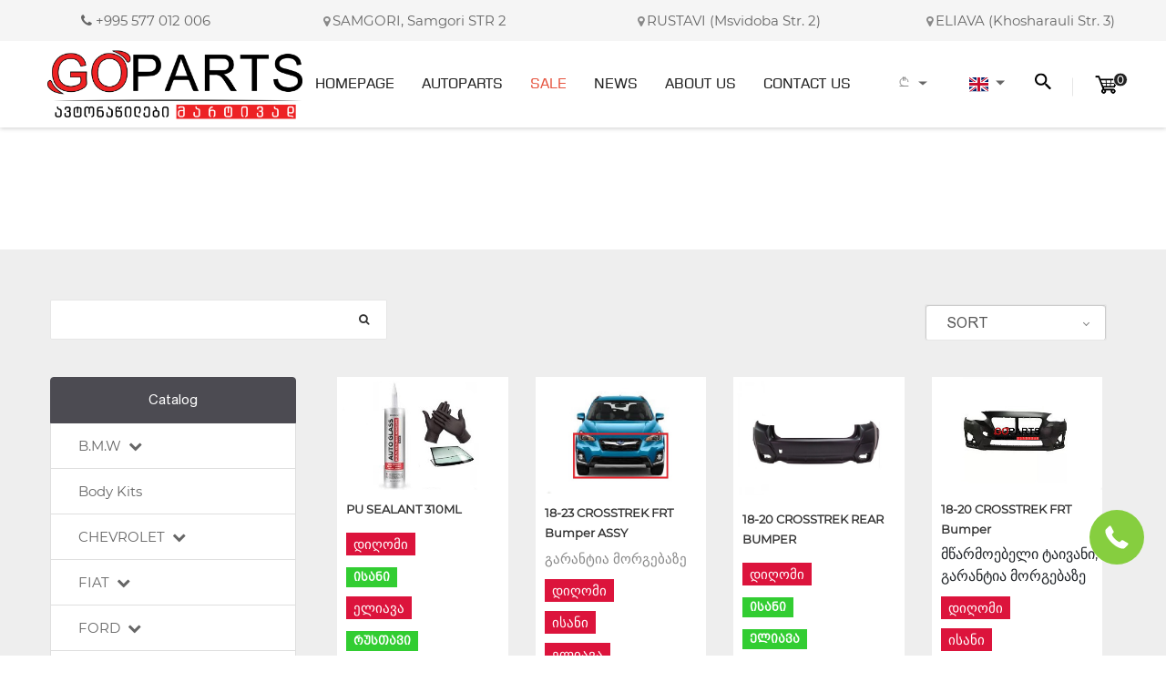

--- FILE ---
content_type: text/html; charset=UTF-8
request_url: https://goparts.ge/en/products/crosstreck-xv-2018-2020
body_size: 17390
content:
<!DOCTYPE html>
<html lang="en">
<head>
	<!-- Global site tag (gtag.js) - Google Analytics -->
	<script async src="https://www.googletagmanager.com/gtag/js?id=UA-151109335-1"></script>
	<script>
	  window.dataLayer = window.dataLayer || [];
	  function gtag(){dataLayer.push(arguments);}
	  gtag('js', new Date());

	  gtag('config', 'UA-151109335-1');
	</script>
	<meta http-equiv="X-UA-Compatible" content="IE=edge">
<meta http-equiv="Content-Type" content="text/html; charset=utf-8">
<meta name="viewport" content="initial-scale=1, maximum-scale=1">
<meta name="robots" content="index, follow">
<meta name="title" content="ავტონაწილების მაღაზია | ავტო ნაწილები გამოწერით">
<meta name="description" content="">
<meta property="og:url" content="">
<meta property="og:type" content="Website">
<meta property="og:site_name" content="">
<meta property="og:title" content="">
<meta property="og:description" content=""/>
<meta property="og:image:url" content="">
<meta property="og:image:width" content="600" />
<meta property="og:image:height" content="315" />
<meta property="fb:app_id" content="376756526131256" />
<meta property="twitter:card" content="summary_large_image">
<meta property="twitter:site" content="">
<meta property="twitter:title" content="ავტონაწილების მაღაზია | ავტო ნაწილები გამოწერით">
<meta property="twitter:description" content="">
<meta property="twitter:image:src" content="">
<meta name="twitter:image:width" content= "280" />
<meta name="twitter:image:height" content= "480" />
<meta name="algolia-site-verification"  content="F7A5010410B14780" />
<title>ავტონაწილების მაღაზია | ავტო ნაწილები გამოწერით - GOparts.ge</title>
<link rel="canonical" href="">	<link rel="stylesheet" type="text/css" href="https://goparts.ge/combine/f4537794b3054d34db913fdb1fd99d8d-1686049731">
<link rel="stylesheet" href="https://cdnjs.cloudflare.com/ajax/libs/flag-icon-css/3.4.3/css/flag-icon.css" integrity="sha256-jrNAqq4Gy0Gg2b6G6l0n57dPr6N1twCn+JMqY8x3l88=" crossorigin="anonymous" />
<link rel="stylesheet" href="https://cdnjs.cloudflare.com/ajax/libs/jsSocials/1.5.0/jssocials-theme-flat.min.css" />
<link rel="stylesheet" type="text/css" href="https://goparts.ge/themes/gopartsge/assets/css/main.css?v2.1">
<link rel="stylesheet" type="text/css" href="https://goparts.ge/themes/gopartsge/assets/css/custom_styles.css?v0.1.3">
<link rel="icon" href="https://goparts.ge/themes/gopartsge/assets/images/favicon.png">	
	<!-- Load Facebook SDK for JavaScript -->
	<div id="fb-root"></div>
	<script>
		  window.fbAsyncInit = function() {
		    FB.init({
		      xfbml            : true,
		      version          : 'v3.2'
		    });
		  };

		  (function(d, s, id) {
		  var js, fjs = d.getElementsByTagName(s)[0];
		  if (d.getElementById(id)) return;
		  js = d.createElement(s); js.id = id;
		  js.src = 'https://connect.facebook.net/en_US/sdk/xfbml.customerchat.js';
		  fjs.parentNode.insertBefore(js, fjs);
		}(document, 'script', 'facebook-jssdk'));
	</script>
	<script data-ad-client="ca-pub-3730081305007192" async src="https://pagead2.googlesyndication.com/pagead/js/adsbygoogle.js"></script>
</head><body class="animsitions">
<div class="search-container">
  <div class="container-fluid">
		<div class="search-body-container">
			<h2 class="title">Find your part here</h2>
			<div class="form-container">
				<form action="https://goparts.ge/en/search" method="get">
					<div class="input-field-wrapper no-label-style">
						<input type="text" class="input-field visible-placeholder" id="search-input" name="query" value="" placeholder="Search for Parts">
					</div>
					<button class="submit-button" type="submit" aria-label="subscribe form button">
					</button>
				</form>
			</div>
		</div>
	</div>
</div>
<header class="header1">
	<!-- Header desktop -->
	<div class="container-menu-header" style="top: 0px;">
		<div class="topbar">
  <div class="container-fluid">
      <div class="row">
        <div class="col-lg-3 text-center">
          <span class="topbar-child1">
             <a href="tel:+995 577 012 006" target="_blank">
               <i class="fa fa-phone"></i>
               +995 577 012 006
            </a>
          </span>
        </div>
                <div class="col-lg-3 text-center">
          <span class="topbar-child1">
             <i class="fa fa-map-marker"></i>
             <a style="margin-right:50px;" href="https://maps.app.goo.gl/9wEwxvNmMzMy726G8" target="blank">
               SAMGORI, Samgori STR 2
             </a>
          </span>
        </div>
                        <div class="col-lg-3 text-center">
          <span class="topbar-child1">
             <i class="fa fa-map-marker"></i>
             <a href="https://maps.app.goo.gl/qzibFnFe4hsxgEbWA" target="blank">
               RUSTAVI (Msvidoba Str. 2)
             </a>
          </span>
        </div>
                        <div class="col-lg-3 text-center">
          <span class="topbar-child1">
             <i class="fa fa-map-marker"></i>
             <a href="https://maps.app.goo.gl/aP4zLYKgnLvNs53J6" target="blank">
               ELIAVA (Khosharauli Str. 3)
             </a>
          </span>
        </div>
              </div>
    </div>
</div>		<div class="wrap_header">
			<!-- Logo -->
			<a href="https://goparts.ge/en" class="logo">
				<img src="https://goparts.ge/themes/gopartsge/assets/images/logo.png" alt="Goparts.Ge">
			</a>
			<!-- Menu -->
			<div class="wrap_menu">
				<nav class="menu">
					<ul class="main_menu">
  
  <li>
      <a href="https://goparts.ge/en" aria-label="Left align">
        HOMEPAGE
  </a>
  </li>
  <li>
      <a href="https://goparts.ge/en/products" aria-label="Left align">
        AUTOPARTS
  </a>
  </li>
  <li class=active>
      <a href="https://goparts.ge/en/sale" aria-label="Left align">
        SALE
  </a>
  </li>
  <li>
      <a href="https://goparts.ge/en/news" aria-label="Left align">
        NEWS
  </a>
  </li>
  <li>
      <a href="https://goparts.ge/en/page/about-us" aria-label="Left align">
        ABOUT US
  </a>
  </li>
  <li>
      <a href="https://goparts.ge/en/page/contact-us" aria-label="Left align">
        CONTACT US
  </a>
  </li>
</ul>				</nav>
			</div>

			<!-- Header Icon -->
			<div class="header-icons">


				<div class="dropdown">
  <button class="btn btn-secondary dropdown-toggle" type="button" id="dropdownMenuButton" data-toggle="dropdown" aria-haspopup="true" aria-expanded="false">
                  <svg width="16" xmlns="http://www.w3.org/2000/svg" viewBox="0 0 18 18">
            <path d="M4 13.5h11M9.5 13.5a5 5 0 1 1 5 -5M8.5 2v5M10.5 2v5" style="fill: none; stroke: grey" />
          </svg>
                      </button>
  <div class="dropdown-menu" aria-labelledby="dropdownMenuButton">
        <a data-request-update="'CurrencyChanger::activeCurrency': '#dropdownMenuButton'" data-request-data="currency: 'gel'" data-request="CurrencyChanger::onChangeCurrency" class="dropdown-item"  href="#">
      <svg width="16" xmlns="http://www.w3.org/2000/svg" viewBox="0 0 18 18">
            <path d="M4 13.5h11M9.5 13.5a5 5 0 1 1 5 -5M8.5 2v5M10.5 2v5" style="fill: none; stroke: grey" />
          </svg>
    </a>
        <a data-request-update="'CurrencyChanger::activeCurrency': '#dropdownMenuButton'" data-request-data="currency: 'usd'" data-request="CurrencyChanger::onChangeCurrency" class="dropdown-item"  href="#">
      <svg width="16" version="1.1" id="Layer_1" xmlns="http://www.w3.org/2000/svg" xmlns:xlink="http://www.w3.org/1999/xlink"
                    	 viewBox="0 0 32 32" xml:space="preserve">
                    <line style="fill:none;stroke:#000000;stroke-width:2;stroke-miterlimit:10;" x1="16" y1="4" x2="16" y2="28"/>
                    <path style="fill:none;stroke:#000000;stroke-width:2;stroke-miterlimit:10;" d="M10,19v1.639C10,23.048,11.952,25,14.361,25h3.279
                    	C20.048,25,22,23.048,22,20.639v0c0-2.107-1.507-3.913-3.581-4.29l-3.839-0.698C12.507,15.274,11,13.468,11,11.361v0
                    	C11,8.952,12.952,7,15.361,7h1.279C19.048,7,21,8.952,21,11.361V13"/>
                    </svg>
    </a>
      </div>
</div>
				
<div class="dropdown">
  <button class="btn btn-secondary dropdown-toggle" type="button" id="dropdownMenuButton" data-toggle="dropdown" aria-haspopup="true" aria-expanded="false">
    <span class="flag-icon flag-icon-gb"></span>
  </button>
  <div class="dropdown-menu" aria-labelledby="dropdownMenuButton">
          <a class="dropdown-item"  href="https://goparts.ge//ge/products/crosstreck-xv-2018-2020"><span class="flag-icon flag-icon-ge"></span></a>
          <a class="dropdown-item"  href="https://goparts.ge//en/products/crosstreck-xv-2018-2020"><span class="flag-icon flag-icon-gb"></span></a>
          <a class="dropdown-item"  href="https://goparts.ge//ru/products/crosstreck-xv-2018-2020"><span class="flag-icon flag-icon-ru"></span></a>
      </div>
</div>
				<!-- <a href="#" class="header-wrapicon1 dis-block">
						<i class="fa fa-search"></i>
					</a> -->
				<div class="management-item search-button-container" data-header-top-trigger="2">
					<svg class="search-svg" xmlns="http://www.w3.org/2000/svg" xmlns:xlink="http://www.w3.org/1999/xlink" x="0px" y="0px" width="18px" viewBox="0 0 446.25 446.25" style="enable-background:new 0 0 446.25 446.25;" xml:space="preserve">
						<path d="M318.75,280.5h-20.4l-7.649-7.65c25.5-28.05,40.8-66.3,40.8-107.1C331.5,73.95,257.55,0,165.75,0S0,73.95,0,165.75
													 S73.95,331.5,165.75,331.5c40.8,0,79.05-15.3,107.1-40.8l7.65,7.649v20.4L408,446.25L446.25,408L318.75,280.5z M165.75,280.5
													 C102,280.5,51,229.5,51,165.75S102,51,165.75,51S280.5,102,280.5,165.75S229.5,280.5,165.75,280.5z" />
					</svg>
					<svg class="cancel-svg" xmlns="http://www.w3.org/2000/svg" width="18" height="18" viewBox="0 0 18 18">
						<path data-name="Forma 1 copy" class="cls-1" d="M18,1.8L16.2,0,9,7.2,1.8,0,0,1.8,7.2,9,0,16.2,1.8,18,9,10.8,16.2,18,18,16.2,10.8,9Z" />
					</svg>
				</div>
				<span class="linedivide1"></span>
				<div class="header-wrapicon2">
  <img src="https://goparts.ge/themes/gopartsge/assets/images/cart.png" class="header-icon1 js-show-header-dropdown" alt="ICON">
  <span class="header-icons-noti">
    <div class="_Elliot_ShoppingCart_Cart_Count">
      0
    </div>
  </span>
  <div class="_Elliot_ShoppingCart_Header_Cart">
    <div class="header-cart header-dropdown">
  <ul class="header-cart-wrapitem">
        <li class="header-cart-item emptyCart">
      Your Cart is Empty
    </li>
      </ul>
  </div>
  </div>
</div>			</div>
		</div>
	</div>
	<!-- Header Mobile -->
	<div class="wrap_header_mobile">
		<!-- Logo moblie -->
		<a href="https://goparts.ge/en">
			<img src="https://goparts.ge/themes/gopartsge/assets/images/logo.png" class="logo_mobile img-responsive" alt="Goparts.Ge">
		</a>
		<!-- Button show menu -->
		<div class="btn-show-menu">
			<!-- Header Icon mobile -->
			<div class="header-icons-mobile">
				<div class="dropdown">
  <button class="btn btn-secondary dropdown-toggle" type="button" id="dropdownMenuButton" data-toggle="dropdown" aria-haspopup="true" aria-expanded="false">
                  <svg width="16" xmlns="http://www.w3.org/2000/svg" viewBox="0 0 18 18">
            <path d="M4 13.5h11M9.5 13.5a5 5 0 1 1 5 -5M8.5 2v5M10.5 2v5" style="fill: none; stroke: grey" />
          </svg>
                      </button>
  <div class="dropdown-menu" aria-labelledby="dropdownMenuButton">
        <a data-request-update="'CurrencyChanger::activeCurrency': '#dropdownMenuButton'" data-request-data="currency: 'gel'" data-request="CurrencyChanger::onChangeCurrency" class="dropdown-item"  href="#">
      <svg width="16" xmlns="http://www.w3.org/2000/svg" viewBox="0 0 18 18">
            <path d="M4 13.5h11M9.5 13.5a5 5 0 1 1 5 -5M8.5 2v5M10.5 2v5" style="fill: none; stroke: grey" />
          </svg>
    </a>
        <a data-request-update="'CurrencyChanger::activeCurrency': '#dropdownMenuButton'" data-request-data="currency: 'usd'" data-request="CurrencyChanger::onChangeCurrency" class="dropdown-item"  href="#">
      <svg width="16" version="1.1" id="Layer_1" xmlns="http://www.w3.org/2000/svg" xmlns:xlink="http://www.w3.org/1999/xlink"
                    	 viewBox="0 0 32 32" xml:space="preserve">
                    <line style="fill:none;stroke:#000000;stroke-width:2;stroke-miterlimit:10;" x1="16" y1="4" x2="16" y2="28"/>
                    <path style="fill:none;stroke:#000000;stroke-width:2;stroke-miterlimit:10;" d="M10,19v1.639C10,23.048,11.952,25,14.361,25h3.279
                    	C20.048,25,22,23.048,22,20.639v0c0-2.107-1.507-3.913-3.581-4.29l-3.839-0.698C12.507,15.274,11,13.468,11,11.361v0
                    	C11,8.952,12.952,7,15.361,7h1.279C19.048,7,21,8.952,21,11.361V13"/>
                    </svg>
    </a>
      </div>
</div>
				

<div class="dropdown">

  <button class="btn btn-secondary dropdown-toggle" type="button" id="dropdownMenuButton" data-toggle="dropdown" aria-haspopup="true" aria-expanded="false">

    <span class="flag-icon flag-icon-gb"></span>

  </button>

  <div class="dropdown-menu" aria-labelledby="dropdownMenuButton">

    
      <a class="dropdown-item"  href="https://goparts.ge//ge/products/crosstreck-xv-2018-2020"><span class="flag-icon flag-icon-ge"></span></a>

    
      <a class="dropdown-item"  href="https://goparts.ge//en/products/crosstreck-xv-2018-2020"><span class="flag-icon flag-icon-gb"></span></a>

    
      <a class="dropdown-item"  href="https://goparts.ge//ru/products/crosstreck-xv-2018-2020"><span class="flag-icon flag-icon-ru"></span></a>

    
  </div>

</div>

				<a href="#" class="header-wrapicon1 dis-block">
					<!-- <i class="fa fa-search"></i> -->
					<svg class="search-svg" xmlns="http://www.w3.org/2000/svg" xmlns:xlink="http://www.w3.org/1999/xlink" x="0px" y="0px" width="18px" viewBox="0 0 446.25 446.25" style="enable-background:new 0 0 446.25 446.25;" xml:space="preserve">
						<path d="M318.75,280.5h-20.4l-7.649-7.65c25.5-28.05,40.8-66.3,40.8-107.1C331.5,73.95,257.55,0,165.75,0S0,73.95,0,165.75
													 S73.95,331.5,165.75,331.5c40.8,0,79.05-15.3,107.1-40.8l7.65,7.649v20.4L408,446.25L446.25,408L318.75,280.5z M165.75,280.5
													 C102,280.5,51,229.5,51,165.75S102,51,165.75,51S280.5,102,280.5,165.75S229.5,280.5,165.75,280.5z"></path>
					</svg>
				</a>
				<span class="linedivide2"></span>
				<div class="header-wrapicon2">
  <img src="https://goparts.ge/themes/gopartsge/assets/images/cart.png" class="header-icon1 js-show-header-dropdown" alt="ICON">
  <span class="header-icons-noti">
    <div class="_Elliot_ShoppingCart_Cart_Count">
      0
    </div>
  </span>
  <div class="_Elliot_ShoppingCart_Header_Cart">
    <div class="header-cart header-dropdown">
  <ul class="header-cart-wrapitem">
        <li class="header-cart-item emptyCart">
      Your Cart is Empty
    </li>
      </ul>
  </div>
  </div>
</div>			</div>

			<div class="btn-show-menu-mobile hamburger hamburger--squeeze">
				<span class="hamburger-box">
					<span class="hamburger-inner"></span>
				</span>
			</div>
		</div>
	</div>

	<!-- Menu Mobile -->
	<div class="wrap-side-menu">
		<nav class="side-menu">
			<ul class="main-menu">
  
  <li>
      <a href="https://goparts.ge/en" aria-label="Left align">
        HOMEPAGE
  </a>
  </li>
  <li>
      <a href="https://goparts.ge/en/products" aria-label="Left align">
        AUTOPARTS
  </a>
  </li>
  <li class=active>
      <a href="https://goparts.ge/en/sale" aria-label="Left align">
        SALE
  </a>
  </li>
  <li>
      <a href="https://goparts.ge/en/news" aria-label="Left align">
        NEWS
  </a>
  </li>
  <li>
      <a href="https://goparts.ge/en/page/about-us" aria-label="Left align">
        ABOUT US
  </a>
  </li>
  <li>
      <a href="https://goparts.ge/en/page/contact-us" aria-label="Left align">
        CONTACT US
  </a>
  </li>
</ul>		</nav>
	</div>
</header><!-- Title Page -->
	<section class="bg-title-page p-t-50 p-b-40 flex-col-c-m">
  <h2 class="l-text2 t-center">
    
  </h2>
</section>

	<!-- Content page -->
	<section class="bggray p-t-55 p-b-65">
		<div class="container">
			<div class="row">
				<div class="col-lg-12 p-b-50">
					<div class="row">
						<div class="col-lg-4">
							<div class="search-product pos-relative bo4 of-hidden">
  <form id="_Elliot_ShoppingCart_Products_Search_Form" method="get">
        <input autofocus="autofocus" id="query" class="s-text7 size6 p-l-23 p-r-50" type="text" name="query" value="" placeholder="Find your part here">
    <button class="flex-c-m size5 ab-r-m color2 color0-hov trans-0-4" type="submit">
      <i class="fs-12 fa fa-search" aria-hidden="true"></i>
    </button>
  </form>
</div>
						</div>
						<div class="col-lg-8">
							<div class="pull-right">
  <div class="flex-sb-m flex-w p-b-35 sort">
    <div class="flex-w">
      <form id="_Elliot_ShoppingCart_Products_Sort_Form" method="get">
                              <div class="rs2-select2 bo4 of-hidden w-size12 m-t-5 m-b-5 m-r-10">
            <select class="selection-2" name="sort">
              <option  value="id.desc">SORT</option>
              <option  value="name.asc">A-Z</option>
              <option  value="name.desc">Z-A</option>
              <option  value="price.asc">Price A-Z</option>
              <option  value="price.desc">Price Z-a</option>
            </select>
          </div>
        </form>
      </div>
  </div>
</div>
						</div>
					</div>
					<!-- Product -->
					<div class="row">
						<div class="col-lg-3 col-xs-12">
  <div class="list-group home_catalog desktop">
    <a class="list-group-item text-center active catalog_header" data-remote="true" href="#" id="categoria_0">
      Catalog
    </a>

                  <a class="list-group-item" data-remote="true" href="#sub_categoria_202" id="categoria_202" data-toggle="collapse" data-parent="#sub_categoria_202" style="padding-left: 15px;">
          <span style="margin-left: 15px;">B.M.W</span>
          <span class="menu-ico-collapse"><i class="fa fa-chevron-down"></i></span>
        </a>
        <div class="collapse list-group-submenu" id="sub_categoria_202">
                    <a href="https://goparts.ge/en/products/3-series-2015-2018" class="list-group-item sub-item" data-parent="#sub_categoria_202" style="padding-left: 35px;">3 Series (F30) 2015 - 2018</a>
                    <a href="https://goparts.ge/en/products/3-series-f30-2012-2014" class="list-group-item sub-item" data-parent="#sub_categoria_202" style="padding-left: 35px;">3 Series (F30) 2012 - 2014</a>
                    <a href="https://goparts.ge/en/products/4-series-f32f33f36-2013-2019" class="list-group-item sub-item" data-parent="#sub_categoria_202" style="padding-left: 35px;">4 Series (F32/F33/F36) 2013 - 2019</a>
                    <a href="https://goparts.ge/en/products/f10-2011-2014" class="list-group-item sub-item" data-parent="#sub_categoria_202" style="padding-left: 35px;">5 Series (F10) 2011 - 2014</a>
                    <a href="https://goparts.ge/en/products/f10-2014-2016" class="list-group-item sub-item" data-parent="#sub_categoria_202" style="padding-left: 35px;">5 Series (F10) 2014 - 2016</a>
                  </div>
                        <a class="list-group-item" data-remote="true" href="" id="categoria_6" style="padding-left: 15px;">
          <span style="margin-left: 15px;">Body Kits</span>
        </a>
                        <a class="list-group-item" data-remote="true" href="#sub_categoria_12" id="categoria_12" data-toggle="collapse" data-parent="#sub_categoria_12" style="padding-left: 15px;">
          <span style="margin-left: 15px;">CHEVROLET</span>
          <span class="menu-ico-collapse"><i class="fa fa-chevron-down"></i></span>
        </a>
        <div class="collapse list-group-submenu" id="sub_categoria_12">
                    <a href="https://goparts.ge/en/products/volt-2011-2015" class="list-group-item sub-item" data-parent="#sub_categoria_12" style="padding-left: 35px;">VOLT 2011 - 2015</a>
                    <a href="https://goparts.ge/en/products/volt-2016-2019" class="list-group-item sub-item" data-parent="#sub_categoria_12" style="padding-left: 35px;">VOLT 2016 - 2019</a>
                    <a href="https://goparts.ge/en/products/cruze-2011-2016" class="list-group-item sub-item" data-parent="#sub_categoria_12" style="padding-left: 35px;">CRUZE 2011 - 2014</a>
                    <a href="https://goparts.ge/en/products/cruze-2015-2016" class="list-group-item sub-item" data-parent="#sub_categoria_12" style="padding-left: 35px;">CRUZE 2014-2015</a>
                    <a href="https://goparts.ge/en/products/cruze-2016" class="list-group-item sub-item" data-parent="#sub_categoria_12" style="padding-left: 35px;">CRUZE 2016 - 2018</a>
                    <a href="https://goparts.ge/en/products/cruze-2019" class="list-group-item sub-item" data-parent="#sub_categoria_12" style="padding-left: 35px;">CRUZE 2018 -</a>
                    <a href="https://goparts.ge/en/products/malibu-2016-2018" class="list-group-item sub-item" data-parent="#sub_categoria_12" style="padding-left: 35px;">MALIBU 2016-2018</a>
                    <a href="https://goparts.ge/en/products/trax-2017-2021" class="list-group-item sub-item" data-parent="#sub_categoria_12" style="padding-left: 35px;">TRAX 2017-2021</a>
                  </div>
                        <a class="list-group-item" data-remote="true" href="#sub_categoria_248" id="categoria_248" data-toggle="collapse" data-parent="#sub_categoria_248" style="padding-left: 15px;">
          <span style="margin-left: 15px;">FIAT</span>
          <span class="menu-ico-collapse"><i class="fa fa-chevron-down"></i></span>
        </a>
        <div class="collapse list-group-submenu" id="sub_categoria_248">
                    <a href="https://goparts.ge/en/products/fiat500-2012-2017" class="list-group-item sub-item" data-parent="#sub_categoria_248" style="padding-left: 35px;">FIAT500 2012-2017</a>
                    <a href="https://goparts.ge/en/products/fiat500x-2016-2019" class="list-group-item sub-item" data-parent="#sub_categoria_248" style="padding-left: 35px;">FIAT500X 2016-2019</a>
                  </div>
                        <a class="list-group-item" data-remote="true" href="#sub_categoria_11" id="categoria_11" data-toggle="collapse" data-parent="#sub_categoria_11" style="padding-left: 15px;">
          <span style="margin-left: 15px;">FORD</span>
          <span class="menu-ico-collapse"><i class="fa fa-chevron-down"></i></span>
        </a>
        <div class="collapse list-group-submenu" id="sub_categoria_11">
                    <a href="https://goparts.ge/en/products/fiesta-2011-2013" class="list-group-item sub-item" data-parent="#sub_categoria_11" style="padding-left: 35px;">FIESTA 2011 - 2013</a>
                    <a href="https://goparts.ge/en/products/fiesta-2014-2017" class="list-group-item sub-item" data-parent="#sub_categoria_11" style="padding-left: 35px;">FIESTA 2014 - 2017</a>
                    <a href="https://goparts.ge/en/products/c-max" class="list-group-item sub-item" data-parent="#sub_categoria_11" style="padding-left: 35px;">C-MAX 2012-2018</a>
                    <a href="https://goparts.ge/en/products/escape-2013-2016" class="list-group-item sub-item" data-parent="#sub_categoria_11" style="padding-left: 35px;">ESCAPE 2013-2016</a>
                    <a href="https://goparts.ge/en/products/escape-2018" class="list-group-item sub-item" data-parent="#sub_categoria_11" style="padding-left: 35px;">ESCAPE 2017 -</a>
                    <a href="https://goparts.ge/en/products/fusion-2013-2017" class="list-group-item sub-item" data-parent="#sub_categoria_11" style="padding-left: 35px;">FUSION 2013 - 2017</a>
                    <a href="https://goparts.ge/en/products/fusion-2017-2018" class="list-group-item sub-item" data-parent="#sub_categoria_11" style="padding-left: 35px;">FUSION 2017 - 2018</a>
                    <a href="https://goparts.ge/en/products/fusion-2019-2020" class="list-group-item sub-item" data-parent="#sub_categoria_11" style="padding-left: 35px;">FUSION 2019 - 2020</a>
                  </div>
                        <a class="list-group-item" data-remote="true" href="#sub_categoria_8" id="categoria_8" data-toggle="collapse" data-parent="#sub_categoria_8" style="padding-left: 15px;">
          <span style="margin-left: 15px;">HONDA</span>
          <span class="menu-ico-collapse"><i class="fa fa-chevron-down"></i></span>
        </a>
        <div class="collapse list-group-submenu" id="sub_categoria_8">
                    <a href="https://goparts.ge/en/products/accord-2" class="list-group-item sub-item" data-parent="#sub_categoria_8" style="padding-left: 35px;">ACCORD</a>
                    <a href="https://goparts.ge/en/products/cr-v-2" class="list-group-item sub-item" data-parent="#sub_categoria_8" style="padding-left: 35px;">CR-V</a>
                    <a href="https://goparts.ge/en/products/hr-v" class="list-group-item sub-item" data-parent="#sub_categoria_8" style="padding-left: 35px;">HR-V</a>
                    <a href="https://goparts.ge/en/products/fit" class="list-group-item sub-item" data-parent="#sub_categoria_8" style="padding-left: 35px;">FIT</a>
                    <a href="https://goparts.ge/en/products/insight" class="list-group-item sub-item" data-parent="#sub_categoria_8" style="padding-left: 35px;">INSIGHT</a>
                    <a href="https://goparts.ge/en/products/civic" class="list-group-item sub-item" data-parent="#sub_categoria_8" style="padding-left: 35px;">CIVIC</a>
                  </div>
                        <a class="list-group-item" data-remote="true" href="#sub_categoria_7" id="categoria_7" data-toggle="collapse" data-parent="#sub_categoria_7" style="padding-left: 15px;">
          <span style="margin-left: 15px;">HYUNDAI</span>
          <span class="menu-ico-collapse"><i class="fa fa-chevron-down"></i></span>
        </a>
        <div class="collapse list-group-submenu" id="sub_categoria_7">
                    <a href="https://goparts.ge/en/products/sonata-2011-2014" class="list-group-item sub-item" data-parent="#sub_categoria_7" style="padding-left: 35px;">SONATA 2011 - 2014</a>
                    <a href="https://goparts.ge/en/products/sonata-2015-2016" class="list-group-item sub-item" data-parent="#sub_categoria_7" style="padding-left: 35px;">SONATA 2015 - 2016</a>
                    <a href="https://goparts.ge/en/products/sonata-2018-2019" class="list-group-item sub-item" data-parent="#sub_categoria_7" style="padding-left: 35px;">SONATA 2018 -2019</a>
                    <a href="https://goparts.ge/en/products/elantra-2011-2013" class="list-group-item sub-item" data-parent="#sub_categoria_7" style="padding-left: 35px;">ELANTRA 2011 - 2013</a>
                    <a href="https://goparts.ge/en/products/elantra-2013-2015" class="list-group-item sub-item" data-parent="#sub_categoria_7" style="padding-left: 35px;">ELANTRA 2014 - 2015</a>
                    <a href="https://goparts.ge/en/products/16-elantra" class="list-group-item sub-item" data-parent="#sub_categoria_7" style="padding-left: 35px;">ELANTRA 2017 - 2018</a>
                    <a href="https://goparts.ge/en/products/elantra-2019" class="list-group-item sub-item" data-parent="#sub_categoria_7" style="padding-left: 35px;">ELANTRA 2019-</a>
                    <a href="https://goparts.ge/en/products/elantra-2021-2023" class="list-group-item sub-item" data-parent="#sub_categoria_7" style="padding-left: 35px;">ELANTRA 2021 - 2023</a>
                    <a href="https://goparts.ge/en/products/elantra-coupe-2013-2014" class="list-group-item sub-item" data-parent="#sub_categoria_7" style="padding-left: 35px;">ELANTRA COUPE 2013 - 2014</a>
                    <a href="https://goparts.ge/en/products/elantra-gt-2013-2017" class="list-group-item sub-item" data-parent="#sub_categoria_7" style="padding-left: 35px;">ELANTRA GT 2013 - 2017</a>
                    <a href="https://goparts.ge/en/products/elantra-gt-2018-2020" class="list-group-item sub-item" data-parent="#sub_categoria_7" style="padding-left: 35px;">ELANTRA GT 2018 - 2020</a>
                    <a href="https://goparts.ge/en/products/tucson-2015-2018" class="list-group-item sub-item" data-parent="#sub_categoria_7" style="padding-left: 35px;">TUCSON 2015 - 2018</a>
                    <a href="https://goparts.ge/en/products/tucson-2019-2021" class="list-group-item sub-item" data-parent="#sub_categoria_7" style="padding-left: 35px;">TUCSON 2019 - 2020</a>
                    <a href="https://goparts.ge/en/products/santa-fe-2020" class="list-group-item sub-item" data-parent="#sub_categoria_7" style="padding-left: 35px;">SANTA FE 2020 -</a>
                    <a href="https://goparts.ge/en/products/santa-fe-2017-2020" class="list-group-item sub-item" data-parent="#sub_categoria_7" style="padding-left: 35px;">SANTA FE 2017 - 2020</a>
                    <a href="https://goparts.ge/en/products/kona-2018-2022" class="list-group-item sub-item" data-parent="#sub_categoria_7" style="padding-left: 35px;">KONA 2018 - 2022</a>
                    <a href="https://goparts.ge/en/products/ioniq-2017-2022" class="list-group-item sub-item" data-parent="#sub_categoria_7" style="padding-left: 35px;">IONIQ 2017 - 2022</a>
                  </div>
                        <a class="list-group-item" data-remote="true" href="#sub_categoria_301" id="categoria_301" data-toggle="collapse" data-parent="#sub_categoria_301" style="padding-left: 15px;">
          <span style="margin-left: 15px;">JEEP</span>
          <span class="menu-ico-collapse"><i class="fa fa-chevron-down"></i></span>
        </a>
        <div class="collapse list-group-submenu" id="sub_categoria_301">
                    <a href="https://goparts.ge/en/products/renegade-2019-2021" class="list-group-item sub-item" data-parent="#sub_categoria_301" style="padding-left: 35px;">RENEGADE  2019-2021</a>
                  </div>
                        <a class="list-group-item" data-remote="true" href="#sub_categoria_6" id="categoria_6" data-toggle="collapse" data-parent="#sub_categoria_6" style="padding-left: 15px;">
          <span style="margin-left: 15px;">KIA</span>
          <span class="menu-ico-collapse"><i class="fa fa-chevron-down"></i></span>
        </a>
        <div class="collapse list-group-submenu" id="sub_categoria_6">
                    <a href="https://goparts.ge/en/products/optima-2011-2013" class="list-group-item sub-item" data-parent="#sub_categoria_6" style="padding-left: 35px;">OPTIMA 2011 - 2013</a>
                    <a href="https://goparts.ge/en/products/optima-2014-2015" class="list-group-item sub-item" data-parent="#sub_categoria_6" style="padding-left: 35px;">OPTIMA 2014 - 2015</a>
                    <a href="https://goparts.ge/en/products/optima-2015" class="list-group-item sub-item" data-parent="#sub_categoria_6" style="padding-left: 35px;">OPTIMA 2016 -</a>
                    <a href="https://goparts.ge/en/products/sportage-2010-2015" class="list-group-item sub-item" data-parent="#sub_categoria_6" style="padding-left: 35px;">SPORTAGE 2010-2015</a>
                    <a href="https://goparts.ge/en/products/rio-2006-2011" class="list-group-item sub-item" data-parent="#sub_categoria_6" style="padding-left: 35px;">RIO 2006 - 2011</a>
                    <a href="https://goparts.ge/en/products/niro-2017-2022" class="list-group-item sub-item" data-parent="#sub_categoria_6" style="padding-left: 35px;">NIRO 2017 - 2022</a>
                  </div>
                        <a class="list-group-item" data-remote="true" href="#sub_categoria_5" id="categoria_5" data-toggle="collapse" data-parent="#sub_categoria_5" style="padding-left: 15px;">
          <span style="margin-left: 15px;">LEXUS</span>
          <span class="menu-ico-collapse"><i class="fa fa-chevron-down"></i></span>
        </a>
        <div class="collapse list-group-submenu" id="sub_categoria_5">
                    <a href="https://goparts.ge/en/products/ct-200h" class="list-group-item sub-item" data-parent="#sub_categoria_5" style="padding-left: 35px;">CT</a>
                    <a href="https://goparts.ge/en/products/nx" class="list-group-item sub-item" data-parent="#sub_categoria_5" style="padding-left: 35px;">NX</a>
                    <a href="https://goparts.ge/en/products/rx" class="list-group-item sub-item" data-parent="#sub_categoria_5" style="padding-left: 35px;">RX</a>
                    <a href="https://goparts.ge/en/products/ux" class="list-group-item sub-item" data-parent="#sub_categoria_5" style="padding-left: 35px;">UX</a>
                    <a href="https://goparts.ge/en/products/gs" class="list-group-item sub-item" data-parent="#sub_categoria_5" style="padding-left: 35px;">GS</a>
                    <a href="https://goparts.ge/en/products/es" class="list-group-item sub-item" data-parent="#sub_categoria_5" style="padding-left: 35px;">ES</a>
                    <a href="https://goparts.ge/en/products/is" class="list-group-item sub-item" data-parent="#sub_categoria_5" style="padding-left: 35px;">IS</a>
                    <a href="https://goparts.ge/en/products/hs" class="list-group-item sub-item" data-parent="#sub_categoria_5" style="padding-left: 35px;">HS</a>
                    <a href="https://goparts.ge/en/products/gx" class="list-group-item sub-item" data-parent="#sub_categoria_5" style="padding-left: 35px;">GX</a>
                  </div>
                        <a class="list-group-item" data-remote="true" href="#sub_categoria_207" id="categoria_207" data-toggle="collapse" data-parent="#sub_categoria_207" style="padding-left: 15px;">
          <span style="margin-left: 15px;">MAZDA</span>
          <span class="menu-ico-collapse"><i class="fa fa-chevron-down"></i></span>
        </a>
        <div class="collapse list-group-submenu" id="sub_categoria_207">
                    <a href="https://goparts.ge/en/products/mazda-3-2014-2016" class="list-group-item sub-item" data-parent="#sub_categoria_207" style="padding-left: 35px;">MAZDA 3 2014 - 2016</a>
                    <a href="https://goparts.ge/en/products/mazda-3-2017-2018" class="list-group-item sub-item" data-parent="#sub_categoria_207" style="padding-left: 35px;">MAZDA 3 2017 - 2018</a>
                    <a href="https://goparts.ge/en/products/mazda-3-2019-2020" class="list-group-item sub-item" data-parent="#sub_categoria_207" style="padding-left: 35px;">MAZDA 3  2019 - 2020</a>
                    <a href="https://goparts.ge/en/products/mazda-6-2013-2017" class="list-group-item sub-item" data-parent="#sub_categoria_207" style="padding-left: 35px;">MAZDA 6 2013 - 2017</a>
                    <a href="https://goparts.ge/en/products/mazda-6-2018-2020" class="list-group-item sub-item" data-parent="#sub_categoria_207" style="padding-left: 35px;">MAZDA 6 2018 - 2020</a>
                    <a href="https://goparts.ge/en/products/mazda-cx-5-2013-2016" class="list-group-item sub-item" data-parent="#sub_categoria_207" style="padding-left: 35px;">Mazda Cx-5 2013-2016</a>
                    <a href="https://goparts.ge/en/products/mazda-cx-5-2017-2020" class="list-group-item sub-item" data-parent="#sub_categoria_207" style="padding-left: 35px;">Mazda Cx-5 2017-2020</a>
                    <a href="https://goparts.ge/en/products/mazda-cx3-2016-2020" class="list-group-item sub-item" data-parent="#sub_categoria_207" style="padding-left: 35px;">MAZDA CX3 2016 - 2020</a>
                  </div>
                        <a class="list-group-item" data-remote="true" href="#sub_categoria_206" id="categoria_206" data-toggle="collapse" data-parent="#sub_categoria_206" style="padding-left: 15px;">
          <span style="margin-left: 15px;">MERCEDES-BENZ</span>
          <span class="menu-ico-collapse"><i class="fa fa-chevron-down"></i></span>
        </a>
        <div class="collapse list-group-submenu" id="sub_categoria_206">
                    <a href="https://goparts.ge/en/products/c-class-w204-2008-2011" class="list-group-item sub-item" data-parent="#sub_categoria_206" style="padding-left: 35px;">C Class (W204) 2008 - 2011</a>
                    <a href="https://goparts.ge/en/products/c-class-w204-2002-2014" class="list-group-item sub-item" data-parent="#sub_categoria_206" style="padding-left: 35px;">C Class (W204) 2012 - 2014</a>
                    <a href="https://goparts.ge/en/products/e-class-2014-2017" class="list-group-item sub-item" data-parent="#sub_categoria_206" style="padding-left: 35px;">C Class (W205) 2015 - 2017</a>
                    <a href="https://goparts.ge/en/products/e-class-w212-2010-2013" class="list-group-item sub-item" data-parent="#sub_categoria_206" style="padding-left: 35px;">E Class (W212) 2010 - 2013</a>
                    <a href="https://goparts.ge/en/products/e-class-w212-2014-2016" class="list-group-item sub-item" data-parent="#sub_categoria_206" style="padding-left: 35px;">E Class (W212) 2014 - 2016</a>
                    <a href="https://goparts.ge/en/products/e-class-w213-2017" class="list-group-item sub-item" data-parent="#sub_categoria_206" style="padding-left: 35px;">E Class (W213) 2017 -</a>
                    <a href="https://goparts.ge/en/products/cla-c117-2014-2016" class="list-group-item sub-item" data-parent="#sub_categoria_206" style="padding-left: 35px;">CLA (C117) 2014 - 2016</a>
                    <a href="https://goparts.ge/en/products/cla-c117-2017-2018" class="list-group-item sub-item" data-parent="#sub_categoria_206" style="padding-left: 35px;">CLA (C117) 2017 - 2018</a>
                    <a href="https://goparts.ge/en/products/gla-x156-2014-2016" class="list-group-item sub-item" data-parent="#sub_categoria_206" style="padding-left: 35px;">GLA (X156) 2014 - 2016</a>
                    <a href="https://goparts.ge/en/products/gla-x156-2016-2020" class="list-group-item sub-item" data-parent="#sub_categoria_206" style="padding-left: 35px;">GLA (X156) 2016-2020</a>
                    <a href="https://goparts.ge/en/products/ml350-2012-2015" class="list-group-item sub-item" data-parent="#sub_categoria_206" style="padding-left: 35px;">ML350 (W166) 2012 - 2015</a>
                    <a href="https://goparts.ge/en/products/gle-2016-2018" class="list-group-item sub-item" data-parent="#sub_categoria_206" style="padding-left: 35px;">GLE 2016-2018</a>
                  </div>
                        <a class="list-group-item" data-remote="true" href="#sub_categoria_251" id="categoria_251" data-toggle="collapse" data-parent="#sub_categoria_251" style="padding-left: 15px;">
          <span style="margin-left: 15px;">MINI COOPER</span>
          <span class="menu-ico-collapse"><i class="fa fa-chevron-down"></i></span>
        </a>
        <div class="collapse list-group-submenu" id="sub_categoria_251">
                    <a href="https://goparts.ge/en/products/countryman-2011-2016" class="list-group-item sub-item" data-parent="#sub_categoria_251" style="padding-left: 35px;">COUNTRYMAN 2011 - 2016</a>
                  </div>
                        <a class="list-group-item" data-remote="true" href="#sub_categoria_205" id="categoria_205" data-toggle="collapse" data-parent="#sub_categoria_205" style="padding-left: 15px;">
          <span style="margin-left: 15px;">MITSUBISHI</span>
          <span class="menu-ico-collapse"><i class="fa fa-chevron-down"></i></span>
        </a>
        <div class="collapse list-group-submenu" id="sub_categoria_205">
                    <a href="https://goparts.ge/en/products/outlander-sport-2013-2015" class="list-group-item sub-item" data-parent="#sub_categoria_205" style="padding-left: 35px;">OUTLANDER Sport 2010 - 2015</a>
                    <a href="https://goparts.ge/en/products/outlander-sport-2016-2019" class="list-group-item sub-item" data-parent="#sub_categoria_205" style="padding-left: 35px;">OUTLANDER Sport 2016 - 2019</a>
                    <a href="https://goparts.ge/en/products/outlander-sport-2020" class="list-group-item sub-item" data-parent="#sub_categoria_205" style="padding-left: 35px;">OUTLANDER Sport 2020-</a>
                    <a href="https://goparts.ge/en/products/outlander-sport-2019" class="list-group-item sub-item" data-parent="#sub_categoria_205" style="padding-left: 35px;">OUTLANDER 2019 - 2020</a>
                    <a href="https://goparts.ge/en/products/outlander-2015-2019" class="list-group-item sub-item" data-parent="#sub_categoria_205" style="padding-left: 35px;">OUTLANDER 2015 - 2018</a>
                    <a href="https://goparts.ge/en/products/eclipse-cross-2018-2020" class="list-group-item sub-item" data-parent="#sub_categoria_205" style="padding-left: 35px;">ECLIPSE CROSS 2018-2020</a>
                  </div>
                        <a class="list-group-item" data-remote="true" href="#sub_categoria_9" id="categoria_9" data-toggle="collapse" data-parent="#sub_categoria_9" style="padding-left: 15px;">
          <span style="margin-left: 15px;">NISSAN</span>
          <span class="menu-ico-collapse"><i class="fa fa-chevron-down"></i></span>
        </a>
        <div class="collapse list-group-submenu" id="sub_categoria_9">
                    <a href="https://goparts.ge/en/products/juke-2011-2014" class="list-group-item sub-item" data-parent="#sub_categoria_9" style="padding-left: 35px;">JUKE 2011 - 2014</a>
                    <a href="https://goparts.ge/en/products/juke-2015-2017" class="list-group-item sub-item" data-parent="#sub_categoria_9" style="padding-left: 35px;">JUKE 2015 - 2017</a>
                    <a href="https://goparts.ge/en/products/rogue-2014-2016" class="list-group-item sub-item" data-parent="#sub_categoria_9" style="padding-left: 35px;">Rogue 2014-2016</a>
                    <a href="https://goparts.ge/en/products/rogue-2017-2019" class="list-group-item sub-item" data-parent="#sub_categoria_9" style="padding-left: 35px;">Rogue 2017-2019</a>
                    <a href="https://goparts.ge/en/products/rogue-sport-2017-2021" class="list-group-item sub-item" data-parent="#sub_categoria_9" style="padding-left: 35px;">ROGUE SPORT 2017 - 2021</a>
                    <a href="https://goparts.ge/en/products/leaf-2013-2016" class="list-group-item sub-item" data-parent="#sub_categoria_9" style="padding-left: 35px;">LEAF 2013 - 2016</a>
                    <a href="https://goparts.ge/en/products/kicks-2018-2021" class="list-group-item sub-item" data-parent="#sub_categoria_9" style="padding-left: 35px;">KICKS 2018-2021</a>
                  </div>
                        <a class="list-group-item" data-remote="true" href="#sub_categoria_10" id="categoria_10" data-toggle="collapse" data-parent="#sub_categoria_10" style="padding-left: 15px;">
          <span style="margin-left: 15px;">SUBARU</span>
          <span class="menu-ico-collapse"><i class="fa fa-chevron-down"></i></span>
        </a>
        <div class="collapse list-group-submenu" id="sub_categoria_10">
                    <a href="https://goparts.ge/en/products/outback" class="list-group-item sub-item" data-parent="#sub_categoria_10" style="padding-left: 35px;">OUTBACK</a>
                    <a href="https://goparts.ge/en/products/xv-crosstrek" class="list-group-item sub-item" data-parent="#sub_categoria_10" style="padding-left: 35px;">XV CROSSTREK</a>
                    <a href="https://goparts.ge/en/products/forester" class="list-group-item sub-item" data-parent="#sub_categoria_10" style="padding-left: 35px;">FORESTER</a>
                    <a href="https://goparts.ge/en/products/legacy" class="list-group-item sub-item" data-parent="#sub_categoria_10" style="padding-left: 35px;">LEGACY</a>
                    <a href="https://goparts.ge/en/products/ascent" class="list-group-item sub-item" data-parent="#sub_categoria_10" style="padding-left: 35px;">ASCENT</a>
                    <a href="https://goparts.ge/en/products/impreza" class="list-group-item sub-item" data-parent="#sub_categoria_10" style="padding-left: 35px;">IMPREZA</a>
                  </div>
                        <a class="list-group-item" data-remote="true" href="#sub_categoria_288" id="categoria_288" data-toggle="collapse" data-parent="#sub_categoria_288" style="padding-left: 15px;">
          <span style="margin-left: 15px;">TESLA</span>
          <span class="menu-ico-collapse"><i class="fa fa-chevron-down"></i></span>
        </a>
        <div class="collapse list-group-submenu" id="sub_categoria_288">
                    <a href="https://goparts.ge/en/products/tesla-3" class="list-group-item sub-item" data-parent="#sub_categoria_288" style="padding-left: 35px;">TESLA 3</a>
                  </div>
                        <a class="list-group-item" data-remote="true" href="#sub_categoria_3" id="categoria_3" data-toggle="collapse" data-parent="#sub_categoria_3" style="padding-left: 15px;">
          <span style="margin-left: 15px;">TOYOTA</span>
          <span class="menu-ico-collapse"><i class="fa fa-chevron-down"></i></span>
        </a>
        <div class="collapse list-group-submenu" id="sub_categoria_3">
                    <a href="https://goparts.ge/en/products/camry" class="list-group-item sub-item" data-parent="#sub_categoria_3" style="padding-left: 35px;">CAMRY</a>
                    <a href="https://goparts.ge/en/products/prius" class="list-group-item sub-item" data-parent="#sub_categoria_3" style="padding-left: 35px;">PRIUS</a>
                    <a href="https://goparts.ge/en/products/highlander" class="list-group-item sub-item" data-parent="#sub_categoria_3" style="padding-left: 35px;">HIGHLANDER</a>
                    <a href="https://goparts.ge/en/products/rav4" class="list-group-item sub-item" data-parent="#sub_categoria_3" style="padding-left: 35px;">RAV4</a>
                    <a href="https://goparts.ge/en/products/sienna" class="list-group-item sub-item" data-parent="#sub_categoria_3" style="padding-left: 35px;">SIENNA</a>
                    <a href="https://goparts.ge/en/products/avalon" class="list-group-item sub-item" data-parent="#sub_categoria_3" style="padding-left: 35px;">AVALON</a>
                    <a href="https://goparts.ge/en/products/land-cruiser-200-2008-2020" class="list-group-item sub-item" data-parent="#sub_categoria_3" style="padding-left: 35px;">LAND CRUISER 200 2008-2020</a>
                    <a href="https://goparts.ge/en/products/venza" class="list-group-item sub-item" data-parent="#sub_categoria_3" style="padding-left: 35px;">VENZA</a>
                    <a href="https://goparts.ge/en/products/c-hr" class="list-group-item sub-item" data-parent="#sub_categoria_3" style="padding-left: 35px;">C-HR</a>
                    <a href="https://goparts.ge/en/products/corolla" class="list-group-item sub-item" data-parent="#sub_categoria_3" style="padding-left: 35px;">COROLLA</a>
                    <a href="https://goparts.ge/en/products/4-ruhner" class="list-group-item sub-item" data-parent="#sub_categoria_3" style="padding-left: 35px;">4-RUHNER</a>
                  </div>
                        <a class="list-group-item" data-remote="true" href="#sub_categoria_4" id="categoria_4" data-toggle="collapse" data-parent="#sub_categoria_4" style="padding-left: 15px;">
          <span style="margin-left: 15px;">VW</span>
          <span class="menu-ico-collapse"><i class="fa fa-chevron-down"></i></span>
        </a>
        <div class="collapse list-group-submenu" id="sub_categoria_4">
                    <a href="https://goparts.ge/en/products/jetta" class="list-group-item sub-item" data-parent="#sub_categoria_4" style="padding-left: 35px;">2011 - ON</a>
                    <a href="https://goparts.ge/en/products/passat-2011-2022" class="list-group-item sub-item" data-parent="#sub_categoria_4" style="padding-left: 35px;">2011 - ON</a>
                    <a href="https://goparts.ge/en/products/2008-2025" class="list-group-item sub-item" data-parent="#sub_categoria_4" style="padding-left: 35px;">2008 - ON</a>
                    <a href="https://goparts.ge/en/products/atlas" class="list-group-item sub-item" data-parent="#sub_categoria_4" style="padding-left: 35px;">2018 - ON</a>
                  </div>
            </div>
</div>
						<div class="col-lg-9 col-xs-12">
							<div class="container">
								<div class="row" id="items">
																		<div class="col-sm-6 col-xs-6 col-md-3 col-lg-3 p-b-50"  id="_Elliot_ShoppingCart_Product_3829">
										<!-- Block2 -->
<div class="block2">
  <div class="block2-img wrap-pic-w of-hidden pos-relative">
    <img src="https://goparts.ge/storage/app/uploads/public/65b/8af/afb/65b8afafb555f598384690.jpg" alt="PU SEALANT 310ML">
    <div class="block2-overlay trans-0-4">
      <a target="_blank" href="https://www.facebook.com/sharer/sharer.php?u=https://goparts.ge/en/product/sakare-minis-germetiki-310ml" class="block2-btn-addwishlist hov-pointer trans-0-4 btn btn-social-icon btn-facebook">
        <span class="fa fa-facebook"></span>
      </a>
    </div>
  </div>
  <div class="block2-txt p-t-20 bgwhite">
    <a href="https://goparts.ge/en/product/sakare-minis-germetiki-310ml" class="block2-name dis-block product-title p-b-5">
  PU SEALANT 310ML
</a>
<div class="desc">
  
</div>
    
<div class="in_stock">
  
          <p class="line-break">
        <span class="out_of_stock">
          დიღომი
        </span>
      </p>
          <p class="line-break">
        <span class="in_stock">
          ისანი
        </span>
      </p>
          <p class="line-break">
        <span class="out_of_stock">
          ელიავა
        </span>
      </p>
          <p class="line-break">
        <span class="in_stock">
          რუსთავი
        </span>
      </p>
    
  
</div>
    <span class="block2-price m-text6 p-r-5 block">
      10 <i class="lari lari-normal"></i>
  </span>
    <div class="buttons-container">
            <!-- Button -->
      <button  data-request-ajax-global="true" data-request-data="'id':3829,'quantity':1" data-request-update="'cart/product/item' : '#_Elliot_ShoppingCart_Product_3829','ShoppingCart::headerItems' : '._Elliot_ShoppingCart_Header_Cart','ShoppingCart::count' : '._Elliot_ShoppingCart_Cart_Count'" data-request="ShoppingCart::onAdd" data-request-validate="" data-request-flash="" class="btn-add-to-cart flex-c-m size1 bg4 bo-rad-23 hov1 s-text1 trans-0-4 ">
        Add to Cart
      </button>
      <a class="flex-c-m size1 bg4 bo-rad-23 hov1 s-text1 trans-0-4" style="display:none!important;" href="https://goparts.ge/en/cart">
        View in Cart
      </a>
      
</div>

<div data-id="3829" class="notification-form" id="_Elliot_ShoppingCart_Product_Notification_Form_3829">
  <form data-request-update="'cart/product/item' : '#_Elliot_ShoppingCart_Product_3829'" data-request-validate data-request="onSaveNumber" method="post">
    <input  type="hidden" name="id" value="3829">
    <input  class="form-control notification-input" type="text" name="phone" placeholder="Enter Phone">
    <div class="error" data-validate-for="id"></div>
    <div class="error" data-validate-for="phone"></div>
    <button class="notification-button btn-add-to-cart flex-c-m size1 bg4 bo-rad-23 hov1 s-text1 trans-0-4"  name="button">Apply</button>
  </form>
</div>
  </div>
</div>
									</div>
			            									<div class="col-sm-6 col-xs-6 col-md-3 col-lg-3 p-b-50"  id="_Elliot_ShoppingCart_Product_4529">
										<!-- Block2 -->
<div class="block2">
  <div class="block2-img wrap-pic-w of-hidden pos-relative">
    <img src="https://goparts.ge/storage/app/uploads/public/670/523/306/6705233063113860417730.jpg" alt="18-23 CROSSTREK FRT Bumper ASSY">
    <div class="block2-overlay trans-0-4">
      <a target="_blank" href="https://www.facebook.com/sharer/sharer.php?u=https://goparts.ge/en/product/18-crosstrek-bamperi-komplekti" class="block2-btn-addwishlist hov-pointer trans-0-4 btn btn-social-icon btn-facebook">
        <span class="fa fa-facebook"></span>
      </a>
    </div>
  </div>
  <div class="block2-txt p-t-20 bgwhite">
    <a href="https://goparts.ge/en/product/18-crosstrek-bamperi-komplekti" class="block2-name dis-block product-title p-b-5">
  18-23 CROSSTREK FRT Bumper ASSY
</a>
<div class="desc">
  <p>გარანტია მორგებაზე</p>
</div>
    
<div class="in_stock">
  
          <p class="line-break">
        <span class="out_of_stock">
          დიღომი
        </span>
      </p>
          <p class="line-break">
        <span class="out_of_stock">
          ისანი
        </span>
      </p>
          <p class="line-break">
        <span class="out_of_stock">
          ელიავა
        </span>
      </p>
          <p class="line-break">
        <span class="out_of_stock">
          რუსთავი
        </span>
      </p>
    
  
</div>
    <span class="block2-price m-text6 p-r-5 block">
      795 <i class="lari lari-normal"></i>
  </span>
    <div class="buttons-container">
                    <button data-id="4529"  class="toggle-notification-form size1 no-stock bo-rad-23 hov1 s-text1 trans-0-4">
          Notify Me
        </button>
            
</div>

<div data-id="4529" class="notification-form" id="_Elliot_ShoppingCart_Product_Notification_Form_4529">
  <form data-request-update="'cart/product/item' : '#_Elliot_ShoppingCart_Product_4529'" data-request-validate data-request="onSaveNumber" method="post">
    <input  type="hidden" name="id" value="4529">
    <input  class="form-control notification-input" type="text" name="phone" placeholder="Enter Phone">
    <div class="error" data-validate-for="id"></div>
    <div class="error" data-validate-for="phone"></div>
    <button class="notification-button btn-add-to-cart flex-c-m size1 bg4 bo-rad-23 hov1 s-text1 trans-0-4"  name="button">Apply</button>
  </form>
</div>
  </div>
</div>
									</div>
			            									<div class="col-sm-6 col-xs-6 col-md-3 col-lg-3 p-b-50"  id="_Elliot_ShoppingCart_Product_5158">
										<!-- Block2 -->
<div class="block2">
  <div class="block2-img wrap-pic-w of-hidden pos-relative">
    <img src="https://goparts.ge/storage/app/uploads/public/682/105/ce5/682105ce5a000028553131.jpg" alt="18-20 CROSSTREK REAR BUMPER">
    <div class="block2-overlay trans-0-4">
      <a target="_blank" href="https://www.facebook.com/sharer/sharer.php?u=https://goparts.ge/en/product/18-20-crosstrek-bamperi-ukana" class="block2-btn-addwishlist hov-pointer trans-0-4 btn btn-social-icon btn-facebook">
        <span class="fa fa-facebook"></span>
      </a>
    </div>
  </div>
  <div class="block2-txt p-t-20 bgwhite">
    <a href="https://goparts.ge/en/product/18-20-crosstrek-bamperi-ukana" class="block2-name dis-block product-title p-b-5">
  18-20 CROSSTREK REAR BUMPER
</a>
<div class="desc">
  
</div>
    
<div class="in_stock">
  
          <p class="line-break">
        <span class="out_of_stock">
          დიღომი
        </span>
      </p>
          <p class="line-break">
        <span class="in_stock">
          ისანი
        </span>
      </p>
          <p class="line-break">
        <span class="in_stock">
          ელიავა
        </span>
      </p>
          <p class="line-break">
        <span class="in_stock">
          რუსთავი
        </span>
      </p>
    
  
</div>
    <span class="block2-price m-text6 p-r-5 block">
      250 <i class="lari lari-normal"></i>
  </span>
    <div class="buttons-container">
            <!-- Button -->
      <button  data-request-ajax-global="true" data-request-data="'id':5158,'quantity':1" data-request-update="'cart/product/item' : '#_Elliot_ShoppingCart_Product_5158','ShoppingCart::headerItems' : '._Elliot_ShoppingCart_Header_Cart','ShoppingCart::count' : '._Elliot_ShoppingCart_Cart_Count'" data-request="ShoppingCart::onAdd" data-request-validate="" data-request-flash="" class="btn-add-to-cart flex-c-m size1 bg4 bo-rad-23 hov1 s-text1 trans-0-4 ">
        Add to Cart
      </button>
      <a class="flex-c-m size1 bg4 bo-rad-23 hov1 s-text1 trans-0-4" style="display:none!important;" href="https://goparts.ge/en/cart">
        View in Cart
      </a>
      
</div>

<div data-id="5158" class="notification-form" id="_Elliot_ShoppingCart_Product_Notification_Form_5158">
  <form data-request-update="'cart/product/item' : '#_Elliot_ShoppingCart_Product_5158'" data-request-validate data-request="onSaveNumber" method="post">
    <input  type="hidden" name="id" value="5158">
    <input  class="form-control notification-input" type="text" name="phone" placeholder="Enter Phone">
    <div class="error" data-validate-for="id"></div>
    <div class="error" data-validate-for="phone"></div>
    <button class="notification-button btn-add-to-cart flex-c-m size1 bg4 bo-rad-23 hov1 s-text1 trans-0-4"  name="button">Apply</button>
  </form>
</div>
  </div>
</div>
									</div>
			            									<div class="col-sm-6 col-xs-6 col-md-3 col-lg-3 p-b-50"  id="_Elliot_ShoppingCart_Product_2388">
										<!-- Block2 -->
<div class="block2">
  <div class="block2-img wrap-pic-w of-hidden pos-relative">
    <img src="https://goparts.ge/storage/app/uploads/public/619/cab/28e/619cab28ed063926569476.jpg" alt="18-20 CROSSTREK FRT Bumper">
    <div class="block2-overlay trans-0-4">
      <a target="_blank" href="https://www.facebook.com/sharer/sharer.php?u=https://goparts.ge/en/product/18-crosstrek-bamperi-tsina" class="block2-btn-addwishlist hov-pointer trans-0-4 btn btn-social-icon btn-facebook">
        <span class="fa fa-facebook"></span>
      </a>
    </div>
  </div>
  <div class="block2-txt p-t-20 bgwhite">
    <a href="https://goparts.ge/en/product/18-crosstrek-bamperi-tsina" class="block2-name dis-block product-title p-b-5">
  18-20 CROSSTREK FRT Bumper
</a>
<div class="desc">
  მწარმოებელი ტაივანი, გარანტია მორგებაზე
</div>
    
<div class="in_stock">
  
          <p class="line-break">
        <span class="out_of_stock">
          დიღომი
        </span>
      </p>
          <p class="line-break">
        <span class="out_of_stock">
          ისანი
        </span>
      </p>
          <p class="line-break">
        <span class="out_of_stock">
          ელიავა
        </span>
      </p>
          <p class="line-break">
        <span class="out_of_stock">
          რუსთავი
        </span>
      </p>
    
  
</div>
    <span class="block2-price m-text6 p-r-5 block">
      280 <i class="lari lari-normal"></i>
  </span>
    <div class="buttons-container">
                    <button data-id="2388"  class="toggle-notification-form size1 no-stock bo-rad-23 hov1 s-text1 trans-0-4">
          Notify Me
        </button>
            
</div>

<div data-id="2388" class="notification-form" id="_Elliot_ShoppingCart_Product_Notification_Form_2388">
  <form data-request-update="'cart/product/item' : '#_Elliot_ShoppingCart_Product_2388'" data-request-validate data-request="onSaveNumber" method="post">
    <input  type="hidden" name="id" value="2388">
    <input  class="form-control notification-input" type="text" name="phone" placeholder="Enter Phone">
    <div class="error" data-validate-for="id"></div>
    <div class="error" data-validate-for="phone"></div>
    <button class="notification-button btn-add-to-cart flex-c-m size1 bg4 bo-rad-23 hov1 s-text1 trans-0-4"  name="button">Apply</button>
  </form>
</div>
  </div>
</div>
									</div>
			            									<div class="col-sm-6 col-xs-6 col-md-3 col-lg-3 p-b-50"  id="_Elliot_ShoppingCart_Product_5157">
										<!-- Block2 -->
<div class="block2">
  <div class="block2-img wrap-pic-w of-hidden pos-relative">
    <img src="https://goparts.ge/storage/app/uploads/public/682/0ec/ac1/6820ecac177d6805712895.jpg" alt="18-20 CROSSTREK FRONT BUMPER（W/O HEAD LAMP WASHER HOLE）">
    <div class="block2-overlay trans-0-4">
      <a target="_blank" href="https://www.facebook.com/sharer/sharer.php?u=https://goparts.ge/en/product/18-20-crosstrek-bamperi-tsinawo-head-lamp-washer-hole" class="block2-btn-addwishlist hov-pointer trans-0-4 btn btn-social-icon btn-facebook">
        <span class="fa fa-facebook"></span>
      </a>
    </div>
  </div>
  <div class="block2-txt p-t-20 bgwhite">
    <a href="https://goparts.ge/en/product/18-20-crosstrek-bamperi-tsinawo-head-lamp-washer-hole" class="block2-name dis-block product-title p-b-5">
  18-20 CROSSTREK FRONT BUMPER（W/O HEAD LAMP WASHER HOLE）
</a>
<div class="desc">
  
</div>
    
<div class="in_stock">
  
          <p class="line-break">
        <span class="out_of_stock">
          დიღომი
        </span>
      </p>
          <p class="line-break">
        <span class="in_stock">
          ისანი
        </span>
      </p>
          <p class="line-break">
        <span class="in_stock">
          ელიავა
        </span>
      </p>
          <p class="line-break">
        <span class="in_stock">
          რუსთავი
        </span>
      </p>
    
  
</div>
    <span class="block2-price m-text6 p-r-5 block">
      250 <i class="lari lari-normal"></i>
  </span>
    <div class="buttons-container">
            <!-- Button -->
      <button  data-request-ajax-global="true" data-request-data="'id':5157,'quantity':1" data-request-update="'cart/product/item' : '#_Elliot_ShoppingCart_Product_5157','ShoppingCart::headerItems' : '._Elliot_ShoppingCart_Header_Cart','ShoppingCart::count' : '._Elliot_ShoppingCart_Cart_Count'" data-request="ShoppingCart::onAdd" data-request-validate="" data-request-flash="" class="btn-add-to-cart flex-c-m size1 bg4 bo-rad-23 hov1 s-text1 trans-0-4 ">
        Add to Cart
      </button>
      <a class="flex-c-m size1 bg4 bo-rad-23 hov1 s-text1 trans-0-4" style="display:none!important;" href="https://goparts.ge/en/cart">
        View in Cart
      </a>
      
</div>

<div data-id="5157" class="notification-form" id="_Elliot_ShoppingCart_Product_Notification_Form_5157">
  <form data-request-update="'cart/product/item' : '#_Elliot_ShoppingCart_Product_5157'" data-request-validate data-request="onSaveNumber" method="post">
    <input  type="hidden" name="id" value="5157">
    <input  class="form-control notification-input" type="text" name="phone" placeholder="Enter Phone">
    <div class="error" data-validate-for="id"></div>
    <div class="error" data-validate-for="phone"></div>
    <button class="notification-button btn-add-to-cart flex-c-m size1 bg4 bo-rad-23 hov1 s-text1 trans-0-4"  name="button">Apply</button>
  </form>
</div>
  </div>
</div>
									</div>
			            									<div class="col-sm-6 col-xs-6 col-md-3 col-lg-3 p-b-50"  id="_Elliot_ShoppingCart_Product_2395">
										<!-- Block2 -->
<div class="block2">
  <div class="block2-img wrap-pic-w of-hidden pos-relative">
    <img src="https://goparts.ge/storage/app/uploads/public/619/dda/efd/619ddaefd3a52833348493.jpg" alt="18-20 CROSSTREK BUMPER GRILLE">
    <div class="block2-overlay trans-0-4">
      <a target="_blank" href="https://www.facebook.com/sharer/sharer.php?u=https://goparts.ge/en/product/18-crosstrek-bamperis-bade" class="block2-btn-addwishlist hov-pointer trans-0-4 btn btn-social-icon btn-facebook">
        <span class="fa fa-facebook"></span>
      </a>
    </div>
  </div>
  <div class="block2-txt p-t-20 bgwhite">
    <a href="https://goparts.ge/en/product/18-crosstrek-bamperis-bade" class="block2-name dis-block product-title p-b-5">
  18-20 CROSSTREK BUMPER GRILLE
</a>
<div class="desc">
  გარანტია მორგებაზე
</div>
    
<div class="in_stock">
  
          <p class="line-break">
        <span class="out_of_stock">
          დიღომი
        </span>
      </p>
          <p class="line-break">
        <span class="in_stock">
          ისანი
        </span>
      </p>
          <p class="line-break">
        <span class="in_stock">
          ელიავა
        </span>
      </p>
          <p class="line-break">
        <span class="in_stock">
          რუსთავი
        </span>
      </p>
    
  
</div>
    <span class="block2-price m-text6 p-r-5 block">
      50 <i class="lari lari-normal"></i>
  </span>
    <div class="buttons-container">
            <!-- Button -->
      <button  data-request-ajax-global="true" data-request-data="'id':2395,'quantity':1" data-request-update="'cart/product/item' : '#_Elliot_ShoppingCart_Product_2395','ShoppingCart::headerItems' : '._Elliot_ShoppingCart_Header_Cart','ShoppingCart::count' : '._Elliot_ShoppingCart_Cart_Count'" data-request="ShoppingCart::onAdd" data-request-validate="" data-request-flash="" class="btn-add-to-cart flex-c-m size1 bg4 bo-rad-23 hov1 s-text1 trans-0-4 ">
        Add to Cart
      </button>
      <a class="flex-c-m size1 bg4 bo-rad-23 hov1 s-text1 trans-0-4" style="display:none!important;" href="https://goparts.ge/en/cart">
        View in Cart
      </a>
      
</div>

<div data-id="2395" class="notification-form" id="_Elliot_ShoppingCart_Product_Notification_Form_2395">
  <form data-request-update="'cart/product/item' : '#_Elliot_ShoppingCart_Product_2395'" data-request-validate data-request="onSaveNumber" method="post">
    <input  type="hidden" name="id" value="2395">
    <input  class="form-control notification-input" type="text" name="phone" placeholder="Enter Phone">
    <div class="error" data-validate-for="id"></div>
    <div class="error" data-validate-for="phone"></div>
    <button class="notification-button btn-add-to-cart flex-c-m size1 bg4 bo-rad-23 hov1 s-text1 trans-0-4"  name="button">Apply</button>
  </form>
</div>
  </div>
</div>
									</div>
			            									<div class="col-sm-6 col-xs-6 col-md-3 col-lg-3 p-b-50"  id="_Elliot_ShoppingCart_Product_4295">
										<!-- Block2 -->
<div class="block2">
  <div class="block2-img wrap-pic-w of-hidden pos-relative">
    <img src="https://goparts.ge/storage/app/uploads/public/66a/b44/19b/66ab4419be468758581513.jpg" alt="18-20 CROSSTREK FRONT TRAILER COVER">
    <div class="block2-overlay trans-0-4">
      <a target="_blank" href="https://www.facebook.com/sharer/sharer.php?u=https://goparts.ge/en/product/18-20-crosstrek-bamperis-sabuksire-khufi" class="block2-btn-addwishlist hov-pointer trans-0-4 btn btn-social-icon btn-facebook">
        <span class="fa fa-facebook"></span>
      </a>
    </div>
  </div>
  <div class="block2-txt p-t-20 bgwhite">
    <a href="https://goparts.ge/en/product/18-20-crosstrek-bamperis-sabuksire-khufi" class="block2-name dis-block product-title p-b-5">
  18-20 CROSSTREK FRONT TRAILER COVER
</a>
<div class="desc">
  გარანტია მორგებაზე
</div>
    
<div class="in_stock">
  
          <p class="line-break">
        <span class="out_of_stock">
          დიღომი
        </span>
      </p>
          <p class="line-break">
        <span class="in_stock">
          ისანი
        </span>
      </p>
          <p class="line-break">
        <span class="in_stock">
          ელიავა
        </span>
      </p>
          <p class="line-break">
        <span class="in_stock">
          რუსთავი
        </span>
      </p>
    
  
</div>
    <span class="block2-price m-text6 p-r-5 block">
      15 <i class="lari lari-normal"></i>
  </span>
    <div class="buttons-container">
            <!-- Button -->
      <button  data-request-ajax-global="true" data-request-data="'id':4295,'quantity':1" data-request-update="'cart/product/item' : '#_Elliot_ShoppingCart_Product_4295','ShoppingCart::headerItems' : '._Elliot_ShoppingCart_Header_Cart','ShoppingCart::count' : '._Elliot_ShoppingCart_Cart_Count'" data-request="ShoppingCart::onAdd" data-request-validate="" data-request-flash="" class="btn-add-to-cart flex-c-m size1 bg4 bo-rad-23 hov1 s-text1 trans-0-4 ">
        Add to Cart
      </button>
      <a class="flex-c-m size1 bg4 bo-rad-23 hov1 s-text1 trans-0-4" style="display:none!important;" href="https://goparts.ge/en/cart">
        View in Cart
      </a>
      
</div>

<div data-id="4295" class="notification-form" id="_Elliot_ShoppingCart_Product_Notification_Form_4295">
  <form data-request-update="'cart/product/item' : '#_Elliot_ShoppingCart_Product_4295'" data-request-validate data-request="onSaveNumber" method="post">
    <input  type="hidden" name="id" value="4295">
    <input  class="form-control notification-input" type="text" name="phone" placeholder="Enter Phone">
    <div class="error" data-validate-for="id"></div>
    <div class="error" data-validate-for="phone"></div>
    <button class="notification-button btn-add-to-cart flex-c-m size1 bg4 bo-rad-23 hov1 s-text1 trans-0-4"  name="button">Apply</button>
  </form>
</div>
  </div>
</div>
									</div>
			            									<div class="col-sm-6 col-xs-6 col-md-3 col-lg-3 p-b-50"  id="_Elliot_ShoppingCart_Product_2393">
										<!-- Block2 -->
<div class="block2">
  <div class="block2-img wrap-pic-w of-hidden pos-relative">
    <img src="https://goparts.ge/storage/app/uploads/public/619/cb2/fd0/619cb2fd091a7732669245.jpg" alt="18-20 CROSSTREK FOG LAMP COVER LH">
    <div class="block2-overlay trans-0-4">
      <a target="_blank" href="https://www.facebook.com/sharer/sharer.php?u=https://goparts.ge/en/product/18-crosstrek-bamperis-sanisles-bude-martskhena" class="block2-btn-addwishlist hov-pointer trans-0-4 btn btn-social-icon btn-facebook">
        <span class="fa fa-facebook"></span>
      </a>
    </div>
  </div>
  <div class="block2-txt p-t-20 bgwhite">
    <a href="https://goparts.ge/en/product/18-crosstrek-bamperis-sanisles-bude-martskhena" class="block2-name dis-block product-title p-b-5">
  18-20 CROSSTREK FOG LAMP COVER LH
</a>
<div class="desc">
  გარანტია მორგებაზე
</div>
    
<div class="in_stock">
  
          <p class="line-break">
        <span class="out_of_stock">
          დიღომი
        </span>
      </p>
          <p class="line-break">
        <span class="in_stock">
          ისანი
        </span>
      </p>
          <p class="line-break">
        <span class="in_stock">
          ელიავა
        </span>
      </p>
          <p class="line-break">
        <span class="in_stock">
          რუსთავი
        </span>
      </p>
    
  
</div>
    <span class="block2-price m-text6 p-r-5 block">
      50 <i class="lari lari-normal"></i>
  </span>
    <div class="buttons-container">
            <!-- Button -->
      <button  data-request-ajax-global="true" data-request-data="'id':2393,'quantity':1" data-request-update="'cart/product/item' : '#_Elliot_ShoppingCart_Product_2393','ShoppingCart::headerItems' : '._Elliot_ShoppingCart_Header_Cart','ShoppingCart::count' : '._Elliot_ShoppingCart_Cart_Count'" data-request="ShoppingCart::onAdd" data-request-validate="" data-request-flash="" class="btn-add-to-cart flex-c-m size1 bg4 bo-rad-23 hov1 s-text1 trans-0-4 ">
        Add to Cart
      </button>
      <a class="flex-c-m size1 bg4 bo-rad-23 hov1 s-text1 trans-0-4" style="display:none!important;" href="https://goparts.ge/en/cart">
        View in Cart
      </a>
      
</div>

<div data-id="2393" class="notification-form" id="_Elliot_ShoppingCart_Product_Notification_Form_2393">
  <form data-request-update="'cart/product/item' : '#_Elliot_ShoppingCart_Product_2393'" data-request-validate data-request="onSaveNumber" method="post">
    <input  type="hidden" name="id" value="2393">
    <input  class="form-control notification-input" type="text" name="phone" placeholder="Enter Phone">
    <div class="error" data-validate-for="id"></div>
    <div class="error" data-validate-for="phone"></div>
    <button class="notification-button btn-add-to-cart flex-c-m size1 bg4 bo-rad-23 hov1 s-text1 trans-0-4"  name="button">Apply</button>
  </form>
</div>
  </div>
</div>
									</div>
			            									<div class="col-sm-6 col-xs-6 col-md-3 col-lg-3 p-b-50"  id="_Elliot_ShoppingCart_Product_2394">
										<!-- Block2 -->
<div class="block2">
  <div class="block2-img wrap-pic-w of-hidden pos-relative">
    <img src="https://goparts.ge/storage/app/uploads/public/619/cb3/23e/619cb323e6443444541655.jpg" alt="18-20 CROSSTREK FOG LAMP COVER RH">
    <div class="block2-overlay trans-0-4">
      <a target="_blank" href="https://www.facebook.com/sharer/sharer.php?u=https://goparts.ge/en/product/18-crosstrek-bamperis-sanisles-bude-marjvena" class="block2-btn-addwishlist hov-pointer trans-0-4 btn btn-social-icon btn-facebook">
        <span class="fa fa-facebook"></span>
      </a>
    </div>
  </div>
  <div class="block2-txt p-t-20 bgwhite">
    <a href="https://goparts.ge/en/product/18-crosstrek-bamperis-sanisles-bude-marjvena" class="block2-name dis-block product-title p-b-5">
  18-20 CROSSTREK FOG LAMP COVER RH
</a>
<div class="desc">
  გარანტია მორგებაზე
</div>
    
<div class="in_stock">
  
          <p class="line-break">
        <span class="out_of_stock">
          დიღომი
        </span>
      </p>
          <p class="line-break">
        <span class="in_stock">
          ისანი
        </span>
      </p>
          <p class="line-break">
        <span class="in_stock">
          ელიავა
        </span>
      </p>
          <p class="line-break">
        <span class="in_stock">
          რუსთავი
        </span>
      </p>
    
  
</div>
    <span class="block2-price m-text6 p-r-5 block">
      50 <i class="lari lari-normal"></i>
  </span>
    <div class="buttons-container">
            <!-- Button -->
      <button  data-request-ajax-global="true" data-request-data="'id':2394,'quantity':1" data-request-update="'cart/product/item' : '#_Elliot_ShoppingCart_Product_2394','ShoppingCart::headerItems' : '._Elliot_ShoppingCart_Header_Cart','ShoppingCart::count' : '._Elliot_ShoppingCart_Cart_Count'" data-request="ShoppingCart::onAdd" data-request-validate="" data-request-flash="" class="btn-add-to-cart flex-c-m size1 bg4 bo-rad-23 hov1 s-text1 trans-0-4 ">
        Add to Cart
      </button>
      <a class="flex-c-m size1 bg4 bo-rad-23 hov1 s-text1 trans-0-4" style="display:none!important;" href="https://goparts.ge/en/cart">
        View in Cart
      </a>
      
</div>

<div data-id="2394" class="notification-form" id="_Elliot_ShoppingCart_Product_Notification_Form_2394">
  <form data-request-update="'cart/product/item' : '#_Elliot_ShoppingCart_Product_2394'" data-request-validate data-request="onSaveNumber" method="post">
    <input  type="hidden" name="id" value="2394">
    <input  class="form-control notification-input" type="text" name="phone" placeholder="Enter Phone">
    <div class="error" data-validate-for="id"></div>
    <div class="error" data-validate-for="phone"></div>
    <button class="notification-button btn-add-to-cart flex-c-m size1 bg4 bo-rad-23 hov1 s-text1 trans-0-4"  name="button">Apply</button>
  </form>
</div>
  </div>
</div>
									</div>
			            									<div class="col-sm-6 col-xs-6 col-md-3 col-lg-3 p-b-50"  id="_Elliot_ShoppingCart_Product_4296">
										<!-- Block2 -->
<div class="block2">
  <div class="block2-img wrap-pic-w of-hidden pos-relative">
    <img src="https://goparts.ge/storage/app/uploads/public/66a/b43/c2c/66ab43c2c4cee175946926.jpg" alt="18-20 CROSSTREK GRILLE ASSY（OEM）">
    <div class="block2-overlay trans-0-4">
      <a target="_blank" href="https://www.facebook.com/sharer/sharer.php?u=https://goparts.ge/en/product/18-20-crosstrek-tskhauri-assyoem" class="block2-btn-addwishlist hov-pointer trans-0-4 btn btn-social-icon btn-facebook">
        <span class="fa fa-facebook"></span>
      </a>
    </div>
  </div>
  <div class="block2-txt p-t-20 bgwhite">
    <a href="https://goparts.ge/en/product/18-20-crosstrek-tskhauri-assyoem" class="block2-name dis-block product-title p-b-5">
  18-20 CROSSTREK GRILLE ASSY（OEM）
</a>
<div class="desc">
  გარანტია მორგებაზე
</div>
    
<div class="in_stock">
  
          <p class="line-break">
        <span class="out_of_stock">
          დიღომი
        </span>
      </p>
          <p class="line-break">
        <span class="in_stock">
          ისანი
        </span>
      </p>
          <p class="line-break">
        <span class="in_stock">
          ელიავა
        </span>
      </p>
          <p class="line-break">
        <span class="in_stock">
          რუსთავი
        </span>
      </p>
    
  
</div>
    <span class="block2-price m-text6 p-r-5 block">
      180 <i class="lari lari-normal"></i>
  </span>
    <div class="buttons-container">
            <!-- Button -->
      <button  data-request-ajax-global="true" data-request-data="'id':4296,'quantity':1" data-request-update="'cart/product/item' : '#_Elliot_ShoppingCart_Product_4296','ShoppingCart::headerItems' : '._Elliot_ShoppingCart_Header_Cart','ShoppingCart::count' : '._Elliot_ShoppingCart_Cart_Count'" data-request="ShoppingCart::onAdd" data-request-validate="" data-request-flash="" class="btn-add-to-cart flex-c-m size1 bg4 bo-rad-23 hov1 s-text1 trans-0-4 ">
        Add to Cart
      </button>
      <a class="flex-c-m size1 bg4 bo-rad-23 hov1 s-text1 trans-0-4" style="display:none!important;" href="https://goparts.ge/en/cart">
        View in Cart
      </a>
      
</div>

<div data-id="4296" class="notification-form" id="_Elliot_ShoppingCart_Product_Notification_Form_4296">
  <form data-request-update="'cart/product/item' : '#_Elliot_ShoppingCart_Product_4296'" data-request-validate data-request="onSaveNumber" method="post">
    <input  type="hidden" name="id" value="4296">
    <input  class="form-control notification-input" type="text" name="phone" placeholder="Enter Phone">
    <div class="error" data-validate-for="id"></div>
    <div class="error" data-validate-for="phone"></div>
    <button class="notification-button btn-add-to-cart flex-c-m size1 bg4 bo-rad-23 hov1 s-text1 trans-0-4"  name="button">Apply</button>
  </form>
</div>
  </div>
</div>
									</div>
			            									<div class="col-sm-6 col-xs-6 col-md-3 col-lg-3 p-b-50"  id="_Elliot_ShoppingCart_Product_2397">
										<!-- Block2 -->
<div class="block2">
  <div class="block2-img wrap-pic-w of-hidden pos-relative">
    <img src="https://goparts.ge/storage/app/uploads/public/619/cb3/840/619cb3840150e204204900.jpg" alt="18-20 CROSSTREK Grill">
    <div class="block2-overlay trans-0-4">
      <a target="_blank" href="https://www.facebook.com/sharer/sharer.php?u=https://goparts.ge/en/product/18-crosstrek-tskhauri" class="block2-btn-addwishlist hov-pointer trans-0-4 btn btn-social-icon btn-facebook">
        <span class="fa fa-facebook"></span>
      </a>
    </div>
  </div>
  <div class="block2-txt p-t-20 bgwhite">
    <a href="https://goparts.ge/en/product/18-crosstrek-tskhauri" class="block2-name dis-block product-title p-b-5">
  18-20 CROSSTREK Grill
</a>
<div class="desc">
  ავტონაწილები მორგების გარანტიით
</div>
    
<div class="in_stock">
  
          <p class="line-break">
        <span class="out_of_stock">
          დიღომი
        </span>
      </p>
          <p class="line-break">
        <span class="out_of_stock">
          ისანი
        </span>
      </p>
          <p class="line-break">
        <span class="out_of_stock">
          ელიავა
        </span>
      </p>
          <p class="line-break">
        <span class="in_stock">
          რუსთავი
        </span>
      </p>
    
  
</div>
    <span class="block2-price m-text6 p-r-5 block">
      130 <i class="lari lari-normal"></i>
  </span>
    <div class="buttons-container">
            <!-- Button -->
      <button  data-request-ajax-global="true" data-request-data="'id':2397,'quantity':1" data-request-update="'cart/product/item' : '#_Elliot_ShoppingCart_Product_2397','ShoppingCart::headerItems' : '._Elliot_ShoppingCart_Header_Cart','ShoppingCart::count' : '._Elliot_ShoppingCart_Cart_Count'" data-request="ShoppingCart::onAdd" data-request-validate="" data-request-flash="" class="btn-add-to-cart flex-c-m size1 bg4 bo-rad-23 hov1 s-text1 trans-0-4 ">
        Add to Cart
      </button>
      <a class="flex-c-m size1 bg4 bo-rad-23 hov1 s-text1 trans-0-4" style="display:none!important;" href="https://goparts.ge/en/cart">
        View in Cart
      </a>
      
</div>

<div data-id="2397" class="notification-form" id="_Elliot_ShoppingCart_Product_Notification_Form_2397">
  <form data-request-update="'cart/product/item' : '#_Elliot_ShoppingCart_Product_2397'" data-request-validate data-request="onSaveNumber" method="post">
    <input  type="hidden" name="id" value="2397">
    <input  class="form-control notification-input" type="text" name="phone" placeholder="Enter Phone">
    <div class="error" data-validate-for="id"></div>
    <div class="error" data-validate-for="phone"></div>
    <button class="notification-button btn-add-to-cart flex-c-m size1 bg4 bo-rad-23 hov1 s-text1 trans-0-4"  name="button">Apply</button>
  </form>
</div>
  </div>
</div>
									</div>
			            									<div class="col-sm-6 col-xs-6 col-md-3 col-lg-3 p-b-50"  id="_Elliot_ShoppingCart_Product_4297">
										<!-- Block2 -->
<div class="block2">
  <div class="block2-img wrap-pic-w of-hidden pos-relative">
    <img src="https://goparts.ge/storage/app/uploads/public/66a/b43/1b4/66ab431b487cf791484330.jpg" alt="18-20 CROSSTREK GRILLE（E-BOXER,CHROME,BLACK,SILVER）">
    <div class="block2-overlay trans-0-4">
      <a target="_blank" href="https://www.facebook.com/sharer/sharer.php?u=https://goparts.ge/en/product/18-20-crosstrek-tskhaurie-boxerchromeblacksilver" class="block2-btn-addwishlist hov-pointer trans-0-4 btn btn-social-icon btn-facebook">
        <span class="fa fa-facebook"></span>
      </a>
    </div>
  </div>
  <div class="block2-txt p-t-20 bgwhite">
    <a href="https://goparts.ge/en/product/18-20-crosstrek-tskhaurie-boxerchromeblacksilver" class="block2-name dis-block product-title p-b-5">
  18-20 CROSSTREK GRILLE（E-BOXER,CHROME,BLACK,SILVER）
</a>
<div class="desc">
  გარანტია მორგებაზე
</div>
    
<div class="in_stock">
  
          <p class="line-break">
        <span class="out_of_stock">
          დიღომი
        </span>
      </p>
          <p class="line-break">
        <span class="in_stock">
          ისანი
        </span>
      </p>
          <p class="line-break">
        <span class="in_stock">
          ელიავა
        </span>
      </p>
          <p class="line-break">
        <span class="in_stock">
          რუსთავი
        </span>
      </p>
    
  
</div>
    <span class="block2-price m-text6 p-r-5 block">
      180 <i class="lari lari-normal"></i>
  </span>
    <div class="buttons-container">
            <!-- Button -->
      <button  data-request-ajax-global="true" data-request-data="'id':4297,'quantity':1" data-request-update="'cart/product/item' : '#_Elliot_ShoppingCart_Product_4297','ShoppingCart::headerItems' : '._Elliot_ShoppingCart_Header_Cart','ShoppingCart::count' : '._Elliot_ShoppingCart_Cart_Count'" data-request="ShoppingCart::onAdd" data-request-validate="" data-request-flash="" class="btn-add-to-cart flex-c-m size1 bg4 bo-rad-23 hov1 s-text1 trans-0-4 ">
        Add to Cart
      </button>
      <a class="flex-c-m size1 bg4 bo-rad-23 hov1 s-text1 trans-0-4" style="display:none!important;" href="https://goparts.ge/en/cart">
        View in Cart
      </a>
      
</div>

<div data-id="4297" class="notification-form" id="_Elliot_ShoppingCart_Product_Notification_Form_4297">
  <form data-request-update="'cart/product/item' : '#_Elliot_ShoppingCart_Product_4297'" data-request-validate data-request="onSaveNumber" method="post">
    <input  type="hidden" name="id" value="4297">
    <input  class="form-control notification-input" type="text" name="phone" placeholder="Enter Phone">
    <div class="error" data-validate-for="id"></div>
    <div class="error" data-validate-for="phone"></div>
    <button class="notification-button btn-add-to-cart flex-c-m size1 bg4 bo-rad-23 hov1 s-text1 trans-0-4"  name="button">Apply</button>
  </form>
</div>
  </div>
</div>
									</div>
			            									<div class="col-sm-6 col-xs-6 col-md-3 col-lg-3 p-b-50"  id="_Elliot_ShoppingCart_Product_2396">
										<!-- Block2 -->
<div class="block2">
  <div class="block2-img wrap-pic-w of-hidden pos-relative">
    <img src="https://goparts.ge/storage/app/uploads/public/619/cb3/5a4/619cb35a4341f695143058.jpg" alt="18-20 CROSSTREK Grill Moulding (SURROUND)">
    <div class="block2-overlay trans-0-4">
      <a target="_blank" href="https://www.facebook.com/sharer/sharer.php?u=https://goparts.ge/en/product/18-crosstrek-tskhauris-moldingi-surround" class="block2-btn-addwishlist hov-pointer trans-0-4 btn btn-social-icon btn-facebook">
        <span class="fa fa-facebook"></span>
      </a>
    </div>
  </div>
  <div class="block2-txt p-t-20 bgwhite">
    <a href="https://goparts.ge/en/product/18-crosstrek-tskhauris-moldingi-surround" class="block2-name dis-block product-title p-b-5">
  18-20 CROSSTREK Grill Moulding (SURROUND)
</a>
<div class="desc">
  ავტონაწილები მორგების გარანტიით
</div>
    
<div class="in_stock">
  
          <p class="line-break">
        <span class="out_of_stock">
          დიღომი
        </span>
      </p>
          <p class="line-break">
        <span class="in_stock">
          ისანი
        </span>
      </p>
          <p class="line-break">
        <span class="in_stock">
          ელიავა
        </span>
      </p>
          <p class="line-break">
        <span class="in_stock">
          რუსთავი
        </span>
      </p>
    
  
</div>
    <span class="block2-price m-text6 p-r-5 block">
      60 <i class="lari lari-normal"></i>
  </span>
    <div class="buttons-container">
            <!-- Button -->
      <button  data-request-ajax-global="true" data-request-data="'id':2396,'quantity':1" data-request-update="'cart/product/item' : '#_Elliot_ShoppingCart_Product_2396','ShoppingCart::headerItems' : '._Elliot_ShoppingCart_Header_Cart','ShoppingCart::count' : '._Elliot_ShoppingCart_Cart_Count'" data-request="ShoppingCart::onAdd" data-request-validate="" data-request-flash="" class="btn-add-to-cart flex-c-m size1 bg4 bo-rad-23 hov1 s-text1 trans-0-4 ">
        Add to Cart
      </button>
      <a class="flex-c-m size1 bg4 bo-rad-23 hov1 s-text1 trans-0-4" style="display:none!important;" href="https://goparts.ge/en/cart">
        View in Cart
      </a>
      
</div>

<div data-id="2396" class="notification-form" id="_Elliot_ShoppingCart_Product_Notification_Form_2396">
  <form data-request-update="'cart/product/item' : '#_Elliot_ShoppingCart_Product_2396'" data-request-validate data-request="onSaveNumber" method="post">
    <input  type="hidden" name="id" value="2396">
    <input  class="form-control notification-input" type="text" name="phone" placeholder="Enter Phone">
    <div class="error" data-validate-for="id"></div>
    <div class="error" data-validate-for="phone"></div>
    <button class="notification-button btn-add-to-cart flex-c-m size1 bg4 bo-rad-23 hov1 s-text1 trans-0-4"  name="button">Apply</button>
  </form>
</div>
  </div>
</div>
									</div>
			            									<div class="col-sm-6 col-xs-6 col-md-3 col-lg-3 p-b-50"  id="_Elliot_ShoppingCart_Product_2398">
										<!-- Block2 -->
<div class="block2">
  <div class="block2-img wrap-pic-w of-hidden pos-relative">
    <img src="https://goparts.ge/storage/app/uploads/public/619/cb3/a10/619cb3a10e8cb938784420.jpg" alt="18-20 CROSSTREK Grill Moulding Middle">
    <div class="block2-overlay trans-0-4">
      <a target="_blank" href="https://www.facebook.com/sharer/sharer.php?u=https://goparts.ge/en/product/18-crosstrek-tskhauris-moldingi-shua" class="block2-btn-addwishlist hov-pointer trans-0-4 btn btn-social-icon btn-facebook">
        <span class="fa fa-facebook"></span>
      </a>
    </div>
  </div>
  <div class="block2-txt p-t-20 bgwhite">
    <a href="https://goparts.ge/en/product/18-crosstrek-tskhauris-moldingi-shua" class="block2-name dis-block product-title p-b-5">
  18-20 CROSSTREK Grill Moulding Middle
</a>
<div class="desc">
  ავტონაწილები მორგების გარანტიით
</div>
    
<div class="in_stock">
  
          <p class="line-break">
        <span class="out_of_stock">
          დიღომი
        </span>
      </p>
          <p class="line-break">
        <span class="in_stock">
          ისანი
        </span>
      </p>
          <p class="line-break">
        <span class="in_stock">
          ელიავა
        </span>
      </p>
          <p class="line-break">
        <span class="in_stock">
          რუსთავი
        </span>
      </p>
    
  
</div>
    <span class="block2-price m-text6 p-r-5 block">
      70 <i class="lari lari-normal"></i>
  </span>
    <div class="buttons-container">
            <!-- Button -->
      <button  data-request-ajax-global="true" data-request-data="'id':2398,'quantity':1" data-request-update="'cart/product/item' : '#_Elliot_ShoppingCart_Product_2398','ShoppingCart::headerItems' : '._Elliot_ShoppingCart_Header_Cart','ShoppingCart::count' : '._Elliot_ShoppingCart_Cart_Count'" data-request="ShoppingCart::onAdd" data-request-validate="" data-request-flash="" class="btn-add-to-cart flex-c-m size1 bg4 bo-rad-23 hov1 s-text1 trans-0-4 ">
        Add to Cart
      </button>
      <a class="flex-c-m size1 bg4 bo-rad-23 hov1 s-text1 trans-0-4" style="display:none!important;" href="https://goparts.ge/en/cart">
        View in Cart
      </a>
      
</div>

<div data-id="2398" class="notification-form" id="_Elliot_ShoppingCart_Product_Notification_Form_2398">
  <form data-request-update="'cart/product/item' : '#_Elliot_ShoppingCart_Product_2398'" data-request-validate data-request="onSaveNumber" method="post">
    <input  type="hidden" name="id" value="2398">
    <input  class="form-control notification-input" type="text" name="phone" placeholder="Enter Phone">
    <div class="error" data-validate-for="id"></div>
    <div class="error" data-validate-for="phone"></div>
    <button class="notification-button btn-add-to-cart flex-c-m size1 bg4 bo-rad-23 hov1 s-text1 trans-0-4"  name="button">Apply</button>
  </form>
</div>
  </div>
</div>
									</div>
			            									<div class="col-sm-6 col-xs-6 col-md-3 col-lg-3 p-b-50"  id="_Elliot_ShoppingCart_Product_5261">
										<!-- Block2 -->
<div class="block2">
  <div class="block2-img wrap-pic-w of-hidden pos-relative">
    <img src="https://goparts.ge/storage/app/uploads/public/682/0ff/90d/6820ff90d01e5251357665.jpg" alt="18-23 ASCENT - ფარი სანისლე (მარცხენა) (LED)">
    <div class="block2-overlay trans-0-4">
      <a target="_blank" href="https://www.facebook.com/sharer/sharer.php?u=https://goparts.ge/en/product/18-23-ascent-fari-sanisle-martskhena-led" class="block2-btn-addwishlist hov-pointer trans-0-4 btn btn-social-icon btn-facebook">
        <span class="fa fa-facebook"></span>
      </a>
    </div>
  </div>
  <div class="block2-txt p-t-20 bgwhite">
    <a href="https://goparts.ge/en/product/18-23-ascent-fari-sanisle-martskhena-led" class="block2-name dis-block product-title p-b-5">
  18-23 ASCENT - ფარი სანისლე (მარცხენა) (LED)
</a>
<div class="desc">
  
</div>
    
<div class="in_stock">
  
          <p class="line-break">
        <span class="out_of_stock">
          დიღომი
        </span>
      </p>
          <p class="line-break">
        <span class="in_stock">
          ისანი
        </span>
      </p>
          <p class="line-break">
        <span class="in_stock">
          ელიავა
        </span>
      </p>
          <p class="line-break">
        <span class="in_stock">
          რუსთავი
        </span>
      </p>
    
  
</div>
    <span class="block2-price m-text6 p-r-5 block">
      95 <i class="lari lari-normal"></i>
  </span>
    <div class="buttons-container">
            <!-- Button -->
      <button  data-request-ajax-global="true" data-request-data="'id':5261,'quantity':1" data-request-update="'cart/product/item' : '#_Elliot_ShoppingCart_Product_5261','ShoppingCart::headerItems' : '._Elliot_ShoppingCart_Header_Cart','ShoppingCart::count' : '._Elliot_ShoppingCart_Cart_Count'" data-request="ShoppingCart::onAdd" data-request-validate="" data-request-flash="" class="btn-add-to-cart flex-c-m size1 bg4 bo-rad-23 hov1 s-text1 trans-0-4 ">
        Add to Cart
      </button>
      <a class="flex-c-m size1 bg4 bo-rad-23 hov1 s-text1 trans-0-4" style="display:none!important;" href="https://goparts.ge/en/cart">
        View in Cart
      </a>
      
</div>

<div data-id="5261" class="notification-form" id="_Elliot_ShoppingCart_Product_Notification_Form_5261">
  <form data-request-update="'cart/product/item' : '#_Elliot_ShoppingCart_Product_5261'" data-request-validate data-request="onSaveNumber" method="post">
    <input  type="hidden" name="id" value="5261">
    <input  class="form-control notification-input" type="text" name="phone" placeholder="Enter Phone">
    <div class="error" data-validate-for="id"></div>
    <div class="error" data-validate-for="phone"></div>
    <button class="notification-button btn-add-to-cart flex-c-m size1 bg4 bo-rad-23 hov1 s-text1 trans-0-4"  name="button">Apply</button>
  </form>
</div>
  </div>
</div>
									</div>
			            									<div class="col-sm-6 col-xs-6 col-md-3 col-lg-3 p-b-50"  id="_Elliot_ShoppingCart_Product_5262">
										<!-- Block2 -->
<div class="block2">
  <div class="block2-img wrap-pic-w of-hidden pos-relative">
    <img src="https://goparts.ge/storage/app/uploads/public/682/100/a76/682100a762440462370951.jpg" alt="18-23 ASCENT - ფარი სანისლე (მარჯვენა) (LED)">
    <div class="block2-overlay trans-0-4">
      <a target="_blank" href="https://www.facebook.com/sharer/sharer.php?u=https://goparts.ge/en/product/18-23-ascent-fari-sanisle-marjvena-led" class="block2-btn-addwishlist hov-pointer trans-0-4 btn btn-social-icon btn-facebook">
        <span class="fa fa-facebook"></span>
      </a>
    </div>
  </div>
  <div class="block2-txt p-t-20 bgwhite">
    <a href="https://goparts.ge/en/product/18-23-ascent-fari-sanisle-marjvena-led" class="block2-name dis-block product-title p-b-5">
  18-23 ASCENT - ფარი სანისლე (მარჯვენა) (LED)
</a>
<div class="desc">
  
</div>
    
<div class="in_stock">
  
          <p class="line-break">
        <span class="out_of_stock">
          დიღომი
        </span>
      </p>
          <p class="line-break">
        <span class="in_stock">
          ისანი
        </span>
      </p>
          <p class="line-break">
        <span class="in_stock">
          ელიავა
        </span>
      </p>
          <p class="line-break">
        <span class="in_stock">
          რუსთავი
        </span>
      </p>
    
  
</div>
    <span class="block2-price m-text6 p-r-5 block">
      95 <i class="lari lari-normal"></i>
  </span>
    <div class="buttons-container">
            <!-- Button -->
      <button  data-request-ajax-global="true" data-request-data="'id':5262,'quantity':1" data-request-update="'cart/product/item' : '#_Elliot_ShoppingCart_Product_5262','ShoppingCart::headerItems' : '._Elliot_ShoppingCart_Header_Cart','ShoppingCart::count' : '._Elliot_ShoppingCart_Cart_Count'" data-request="ShoppingCart::onAdd" data-request-validate="" data-request-flash="" class="btn-add-to-cart flex-c-m size1 bg4 bo-rad-23 hov1 s-text1 trans-0-4 ">
        Add to Cart
      </button>
      <a class="flex-c-m size1 bg4 bo-rad-23 hov1 s-text1 trans-0-4" style="display:none!important;" href="https://goparts.ge/en/cart">
        View in Cart
      </a>
      
</div>

<div data-id="5262" class="notification-form" id="_Elliot_ShoppingCart_Product_Notification_Form_5262">
  <form data-request-update="'cart/product/item' : '#_Elliot_ShoppingCart_Product_5262'" data-request-validate data-request="onSaveNumber" method="post">
    <input  type="hidden" name="id" value="5262">
    <input  class="form-control notification-input" type="text" name="phone" placeholder="Enter Phone">
    <div class="error" data-validate-for="id"></div>
    <div class="error" data-validate-for="phone"></div>
    <button class="notification-button btn-add-to-cart flex-c-m size1 bg4 bo-rad-23 hov1 s-text1 trans-0-4"  name="button">Apply</button>
  </form>
</div>
  </div>
</div>
									</div>
			            									<div class="col-sm-6 col-xs-6 col-md-3 col-lg-3 p-b-50"  id="_Elliot_ShoppingCart_Product_3767">
										<!-- Block2 -->
<div class="block2">
  <div class="block2-img wrap-pic-w of-hidden pos-relative">
    <img src="https://goparts.ge/storage/app/uploads/public/65b/8b6/ece/65b8b6ece57fb772868646.jpg" alt="18-23 CROSSTREK A/C Condenser">
    <div class="block2-overlay trans-0-4">
      <a target="_blank" href="https://www.facebook.com/sharer/sharer.php?u=https://goparts.ge/en/product/18-crosstrek-ac-kondenseri" class="block2-btn-addwishlist hov-pointer trans-0-4 btn btn-social-icon btn-facebook">
        <span class="fa fa-facebook"></span>
      </a>
    </div>
  </div>
  <div class="block2-txt p-t-20 bgwhite">
    <a href="https://goparts.ge/en/product/18-crosstrek-ac-kondenseri" class="block2-name dis-block product-title p-b-5">
  18-23 CROSSTREK A/C Condenser
</a>
<div class="desc">
  გარანტია: 1 წელი
</div>
    
<div class="in_stock">
  
          <p class="line-break">
        <span class="in_stock">
          დიღომი
        </span>
      </p>
          <p class="line-break">
        <span class="in_stock">
          ისანი
        </span>
      </p>
          <p class="line-break">
        <span class="in_stock">
          ელიავა
        </span>
      </p>
          <p class="line-break">
        <span class="in_stock">
          რუსთავი
        </span>
      </p>
    
  
</div>
    <span class="block2-price m-text6 p-r-5 block">
      160 <i class="lari lari-normal"></i>
  </span>
    <div class="buttons-container">
            <!-- Button -->
      <button  data-request-ajax-global="true" data-request-data="'id':3767,'quantity':1" data-request-update="'cart/product/item' : '#_Elliot_ShoppingCart_Product_3767','ShoppingCart::headerItems' : '._Elliot_ShoppingCart_Header_Cart','ShoppingCart::count' : '._Elliot_ShoppingCart_Cart_Count'" data-request="ShoppingCart::onAdd" data-request-validate="" data-request-flash="" class="btn-add-to-cart flex-c-m size1 bg4 bo-rad-23 hov1 s-text1 trans-0-4 ">
        Add to Cart
      </button>
      <a class="flex-c-m size1 bg4 bo-rad-23 hov1 s-text1 trans-0-4" style="display:none!important;" href="https://goparts.ge/en/cart">
        View in Cart
      </a>
      
</div>

<div data-id="3767" class="notification-form" id="_Elliot_ShoppingCart_Product_Notification_Form_3767">
  <form data-request-update="'cart/product/item' : '#_Elliot_ShoppingCart_Product_3767'" data-request-validate data-request="onSaveNumber" method="post">
    <input  type="hidden" name="id" value="3767">
    <input  class="form-control notification-input" type="text" name="phone" placeholder="Enter Phone">
    <div class="error" data-validate-for="id"></div>
    <div class="error" data-validate-for="phone"></div>
    <button class="notification-button btn-add-to-cart flex-c-m size1 bg4 bo-rad-23 hov1 s-text1 trans-0-4"  name="button">Apply</button>
  </form>
</div>
  </div>
</div>
									</div>
			            									<div class="col-sm-6 col-xs-6 col-md-3 col-lg-3 p-b-50"  id="_Elliot_ShoppingCart_Product_4309">
										<!-- Block2 -->
<div class="block2">
  <div class="block2-img wrap-pic-w of-hidden pos-relative">
    <img src="https://goparts.ge/storage/app/uploads/public/66a/b46/4bc/66ab464bc9821492437413.jpg" alt="18-23 CROSSTREK REAR FOG LAMP（USA）LH">
    <div class="block2-overlay trans-0-4">
      <a target="_blank" href="https://www.facebook.com/sharer/sharer.php?u=https://goparts.ge/en/product/18-23-crosstrek-amrekli-martskhenausa" class="block2-btn-addwishlist hov-pointer trans-0-4 btn btn-social-icon btn-facebook">
        <span class="fa fa-facebook"></span>
      </a>
    </div>
  </div>
  <div class="block2-txt p-t-20 bgwhite">
    <a href="https://goparts.ge/en/product/18-23-crosstrek-amrekli-martskhenausa" class="block2-name dis-block product-title p-b-5">
  18-23 CROSSTREK REAR FOG LAMP（USA）LH
</a>
<div class="desc">
  გარანტია მორგებაზე
</div>
    
<div class="in_stock">
  
          <p class="line-break">
        <span class="out_of_stock">
          დიღომი
        </span>
      </p>
          <p class="line-break">
        <span class="in_stock">
          ისანი
        </span>
      </p>
          <p class="line-break">
        <span class="in_stock">
          ელიავა
        </span>
      </p>
          <p class="line-break">
        <span class="in_stock">
          რუსთავი
        </span>
      </p>
    
  
</div>
    <span class="block2-price m-text6 p-r-5 block">
      55 <i class="lari lari-normal"></i>
  </span>
    <div class="buttons-container">
            <!-- Button -->
      <button  data-request-ajax-global="true" data-request-data="'id':4309,'quantity':1" data-request-update="'cart/product/item' : '#_Elliot_ShoppingCart_Product_4309','ShoppingCart::headerItems' : '._Elliot_ShoppingCart_Header_Cart','ShoppingCart::count' : '._Elliot_ShoppingCart_Cart_Count'" data-request="ShoppingCart::onAdd" data-request-validate="" data-request-flash="" class="btn-add-to-cart flex-c-m size1 bg4 bo-rad-23 hov1 s-text1 trans-0-4 ">
        Add to Cart
      </button>
      <a class="flex-c-m size1 bg4 bo-rad-23 hov1 s-text1 trans-0-4" style="display:none!important;" href="https://goparts.ge/en/cart">
        View in Cart
      </a>
      
</div>

<div data-id="4309" class="notification-form" id="_Elliot_ShoppingCart_Product_Notification_Form_4309">
  <form data-request-update="'cart/product/item' : '#_Elliot_ShoppingCart_Product_4309'" data-request-validate data-request="onSaveNumber" method="post">
    <input  type="hidden" name="id" value="4309">
    <input  class="form-control notification-input" type="text" name="phone" placeholder="Enter Phone">
    <div class="error" data-validate-for="id"></div>
    <div class="error" data-validate-for="phone"></div>
    <button class="notification-button btn-add-to-cart flex-c-m size1 bg4 bo-rad-23 hov1 s-text1 trans-0-4"  name="button">Apply</button>
  </form>
</div>
  </div>
</div>
									</div>
			            									<div class="col-sm-6 col-xs-6 col-md-3 col-lg-3 p-b-50"  id="_Elliot_ShoppingCart_Product_4310">
										<!-- Block2 -->
<div class="block2">
  <div class="block2-img wrap-pic-w of-hidden pos-relative">
    <img src="https://goparts.ge/storage/app/uploads/public/66a/b45/fe2/66ab45fe2db6a269720012.jpg" alt="18-23 CROSSTREK REAR FOG LAMP（USA）RH">
    <div class="block2-overlay trans-0-4">
      <a target="_blank" href="https://www.facebook.com/sharer/sharer.php?u=https://goparts.ge/en/product/18-23-crosstrek-amrekli-marjvenausa" class="block2-btn-addwishlist hov-pointer trans-0-4 btn btn-social-icon btn-facebook">
        <span class="fa fa-facebook"></span>
      </a>
    </div>
  </div>
  <div class="block2-txt p-t-20 bgwhite">
    <a href="https://goparts.ge/en/product/18-23-crosstrek-amrekli-marjvenausa" class="block2-name dis-block product-title p-b-5">
  18-23 CROSSTREK REAR FOG LAMP（USA）RH
</a>
<div class="desc">
  გარანტია მორგებაზე
</div>
    
<div class="in_stock">
  
          <p class="line-break">
        <span class="out_of_stock">
          დიღომი
        </span>
      </p>
          <p class="line-break">
        <span class="in_stock">
          ისანი
        </span>
      </p>
          <p class="line-break">
        <span class="in_stock">
          ელიავა
        </span>
      </p>
          <p class="line-break">
        <span class="in_stock">
          რუსთავი
        </span>
      </p>
    
  
</div>
    <span class="block2-price m-text6 p-r-5 block">
      55 <i class="lari lari-normal"></i>
  </span>
    <div class="buttons-container">
            <!-- Button -->
      <button  data-request-ajax-global="true" data-request-data="'id':4310,'quantity':1" data-request-update="'cart/product/item' : '#_Elliot_ShoppingCart_Product_4310','ShoppingCart::headerItems' : '._Elliot_ShoppingCart_Header_Cart','ShoppingCart::count' : '._Elliot_ShoppingCart_Cart_Count'" data-request="ShoppingCart::onAdd" data-request-validate="" data-request-flash="" class="btn-add-to-cart flex-c-m size1 bg4 bo-rad-23 hov1 s-text1 trans-0-4 ">
        Add to Cart
      </button>
      <a class="flex-c-m size1 bg4 bo-rad-23 hov1 s-text1 trans-0-4" style="display:none!important;" href="https://goparts.ge/en/cart">
        View in Cart
      </a>
      
</div>

<div data-id="4310" class="notification-form" id="_Elliot_ShoppingCart_Product_Notification_Form_4310">
  <form data-request-update="'cart/product/item' : '#_Elliot_ShoppingCart_Product_4310'" data-request-validate data-request="onSaveNumber" method="post">
    <input  type="hidden" name="id" value="4310">
    <input  class="form-control notification-input" type="text" name="phone" placeholder="Enter Phone">
    <div class="error" data-validate-for="id"></div>
    <div class="error" data-validate-for="phone"></div>
    <button class="notification-button btn-add-to-cart flex-c-m size1 bg4 bo-rad-23 hov1 s-text1 trans-0-4"  name="button">Apply</button>
  </form>
</div>
  </div>
</div>
									</div>
			            									<div class="col-sm-6 col-xs-6 col-md-3 col-lg-3 p-b-50"  id="_Elliot_ShoppingCart_Product_2389">
										<!-- Block2 -->
<div class="block2">
  <div class="block2-img wrap-pic-w of-hidden pos-relative">
    <img src="https://goparts.ge/storage/app/uploads/public/619/cab/59c/619cab59cbeda583871365.jpg" alt="18-23 CROSSTREK FRT Bumper Bracket UPR">
    <div class="block2-overlay trans-0-4">
      <a target="_blank" href="https://www.facebook.com/sharer/sharer.php?u=https://goparts.ge/en/product/18-crosstrek-bamperis-samagri-zeda" class="block2-btn-addwishlist hov-pointer trans-0-4 btn btn-social-icon btn-facebook">
        <span class="fa fa-facebook"></span>
      </a>
    </div>
  </div>
  <div class="block2-txt p-t-20 bgwhite">
    <a href="https://goparts.ge/en/product/18-crosstrek-bamperis-samagri-zeda" class="block2-name dis-block product-title p-b-5">
  18-23 CROSSTREK FRT Bumper Bracket UPR
</a>
<div class="desc">
  გარანტია მორგებაზე
</div>
    
<div class="in_stock">
  
          <p class="line-break">
        <span class="out_of_stock">
          დიღომი
        </span>
      </p>
          <p class="line-break">
        <span class="out_of_stock">
          ისანი
        </span>
      </p>
          <p class="line-break">
        <span class="in_stock">
          ელიავა
        </span>
      </p>
          <p class="line-break">
        <span class="in_stock">
          რუსთავი
        </span>
      </p>
    
  
</div>
    <span class="block2-price m-text6 p-r-5 block">
      100 <i class="lari lari-normal"></i>
  </span>
    <div class="buttons-container">
            <!-- Button -->
      <button  data-request-ajax-global="true" data-request-data="'id':2389,'quantity':1" data-request-update="'cart/product/item' : '#_Elliot_ShoppingCart_Product_2389','ShoppingCart::headerItems' : '._Elliot_ShoppingCart_Header_Cart','ShoppingCart::count' : '._Elliot_ShoppingCart_Cart_Count'" data-request="ShoppingCart::onAdd" data-request-validate="" data-request-flash="" class="btn-add-to-cart flex-c-m size1 bg4 bo-rad-23 hov1 s-text1 trans-0-4 ">
        Add to Cart
      </button>
      <a class="flex-c-m size1 bg4 bo-rad-23 hov1 s-text1 trans-0-4" style="display:none!important;" href="https://goparts.ge/en/cart">
        View in Cart
      </a>
      
</div>

<div data-id="2389" class="notification-form" id="_Elliot_ShoppingCart_Product_Notification_Form_2389">
  <form data-request-update="'cart/product/item' : '#_Elliot_ShoppingCart_Product_2389'" data-request-validate data-request="onSaveNumber" method="post">
    <input  type="hidden" name="id" value="2389">
    <input  class="form-control notification-input" type="text" name="phone" placeholder="Enter Phone">
    <div class="error" data-validate-for="id"></div>
    <div class="error" data-validate-for="phone"></div>
    <button class="notification-button btn-add-to-cart flex-c-m size1 bg4 bo-rad-23 hov1 s-text1 trans-0-4"  name="button">Apply</button>
  </form>
</div>
  </div>
</div>
									</div>
			            									<div class="col-sm-6 col-xs-6 col-md-3 col-lg-3 p-b-50"  id="_Elliot_ShoppingCart_Product_4307">
										<!-- Block2 -->
<div class="block2">
  <div class="block2-img wrap-pic-w of-hidden pos-relative">
    <img src="https://goparts.ge/storage/app/uploads/public/670/4d4/999/6704d499928e9955447175.jpg" alt="18-23 CROSSTREK REAR BUMPER BRACKET（OUTER）LH">
    <div class="block2-overlay trans-0-4">
      <a target="_blank" href="https://www.facebook.com/sharer/sharer.php?u=https://goparts.ge/en/product/18-23-crosstrek-bamperis-samagri-ukana-gare-martskhena" class="block2-btn-addwishlist hov-pointer trans-0-4 btn btn-social-icon btn-facebook">
        <span class="fa fa-facebook"></span>
      </a>
    </div>
  </div>
  <div class="block2-txt p-t-20 bgwhite">
    <a href="https://goparts.ge/en/product/18-23-crosstrek-bamperis-samagri-ukana-gare-martskhena" class="block2-name dis-block product-title p-b-5">
  18-23 CROSSTREK REAR BUMPER BRACKET（OUTER）LH
</a>
<div class="desc">
  <p>გარანტია მორგებაზე</p>
</div>
    
<div class="in_stock">
  
          <p class="line-break">
        <span class="out_of_stock">
          დიღომი
        </span>
      </p>
          <p class="line-break">
        <span class="in_stock">
          ისანი
        </span>
      </p>
          <p class="line-break">
        <span class="in_stock">
          ელიავა
        </span>
      </p>
          <p class="line-break">
        <span class="in_stock">
          რუსთავი
        </span>
      </p>
    
  
</div>
    <span class="block2-price m-text6 p-r-5 block">
      20 <i class="lari lari-normal"></i>
  </span>
    <div class="buttons-container">
            <!-- Button -->
      <button  data-request-ajax-global="true" data-request-data="'id':4307,'quantity':1" data-request-update="'cart/product/item' : '#_Elliot_ShoppingCart_Product_4307','ShoppingCart::headerItems' : '._Elliot_ShoppingCart_Header_Cart','ShoppingCart::count' : '._Elliot_ShoppingCart_Cart_Count'" data-request="ShoppingCart::onAdd" data-request-validate="" data-request-flash="" class="btn-add-to-cart flex-c-m size1 bg4 bo-rad-23 hov1 s-text1 trans-0-4 ">
        Add to Cart
      </button>
      <a class="flex-c-m size1 bg4 bo-rad-23 hov1 s-text1 trans-0-4" style="display:none!important;" href="https://goparts.ge/en/cart">
        View in Cart
      </a>
      
</div>

<div data-id="4307" class="notification-form" id="_Elliot_ShoppingCart_Product_Notification_Form_4307">
  <form data-request-update="'cart/product/item' : '#_Elliot_ShoppingCart_Product_4307'" data-request-validate data-request="onSaveNumber" method="post">
    <input  type="hidden" name="id" value="4307">
    <input  class="form-control notification-input" type="text" name="phone" placeholder="Enter Phone">
    <div class="error" data-validate-for="id"></div>
    <div class="error" data-validate-for="phone"></div>
    <button class="notification-button btn-add-to-cart flex-c-m size1 bg4 bo-rad-23 hov1 s-text1 trans-0-4"  name="button">Apply</button>
  </form>
</div>
  </div>
</div>
									</div>
			            									<div class="col-sm-6 col-xs-6 col-md-3 col-lg-3 p-b-50"  id="_Elliot_ShoppingCart_Product_4308">
										<!-- Block2 -->
<div class="block2">
  <div class="block2-img wrap-pic-w of-hidden pos-relative">
    <img src="https://goparts.ge/storage/app/uploads/public/670/4d4/4ea/6704d44ea849e666480317.jpg" alt="18-23 CROSSTREK REAR BUMPER BRACKET（OUTER）RH">
    <div class="block2-overlay trans-0-4">
      <a target="_blank" href="https://www.facebook.com/sharer/sharer.php?u=https://goparts.ge/en/product/18-23-crosstrek-bamperis-samagri-ukana-gare-marjvena" class="block2-btn-addwishlist hov-pointer trans-0-4 btn btn-social-icon btn-facebook">
        <span class="fa fa-facebook"></span>
      </a>
    </div>
  </div>
  <div class="block2-txt p-t-20 bgwhite">
    <a href="https://goparts.ge/en/product/18-23-crosstrek-bamperis-samagri-ukana-gare-marjvena" class="block2-name dis-block product-title p-b-5">
  18-23 CROSSTREK REAR BUMPER BRACKET（OUTER）RH
</a>
<div class="desc">
  გარანტია მორგებაზე
</div>
    
<div class="in_stock">
  
          <p class="line-break">
        <span class="out_of_stock">
          დიღომი
        </span>
      </p>
          <p class="line-break">
        <span class="in_stock">
          ისანი
        </span>
      </p>
          <p class="line-break">
        <span class="in_stock">
          ელიავა
        </span>
      </p>
          <p class="line-break">
        <span class="in_stock">
          რუსთავი
        </span>
      </p>
    
  
</div>
    <span class="block2-price m-text6 p-r-5 block">
      20 <i class="lari lari-normal"></i>
  </span>
    <div class="buttons-container">
            <!-- Button -->
      <button  data-request-ajax-global="true" data-request-data="'id':4308,'quantity':1" data-request-update="'cart/product/item' : '#_Elliot_ShoppingCart_Product_4308','ShoppingCart::headerItems' : '._Elliot_ShoppingCart_Header_Cart','ShoppingCart::count' : '._Elliot_ShoppingCart_Cart_Count'" data-request="ShoppingCart::onAdd" data-request-validate="" data-request-flash="" class="btn-add-to-cart flex-c-m size1 bg4 bo-rad-23 hov1 s-text1 trans-0-4 ">
        Add to Cart
      </button>
      <a class="flex-c-m size1 bg4 bo-rad-23 hov1 s-text1 trans-0-4" style="display:none!important;" href="https://goparts.ge/en/cart">
        View in Cart
      </a>
      
</div>

<div data-id="4308" class="notification-form" id="_Elliot_ShoppingCart_Product_Notification_Form_4308">
  <form data-request-update="'cart/product/item' : '#_Elliot_ShoppingCart_Product_4308'" data-request-validate data-request="onSaveNumber" method="post">
    <input  type="hidden" name="id" value="4308">
    <input  class="form-control notification-input" type="text" name="phone" placeholder="Enter Phone">
    <div class="error" data-validate-for="id"></div>
    <div class="error" data-validate-for="phone"></div>
    <button class="notification-button btn-add-to-cart flex-c-m size1 bg4 bo-rad-23 hov1 s-text1 trans-0-4"  name="button">Apply</button>
  </form>
</div>
  </div>
</div>
									</div>
			            									<div class="col-sm-6 col-xs-6 col-md-3 col-lg-3 p-b-50"  id="_Elliot_ShoppingCart_Product_4305">
										<!-- Block2 -->
<div class="block2">
  <div class="block2-img wrap-pic-w of-hidden pos-relative">
    <img src="https://goparts.ge/storage/app/uploads/public/670/4d4/3da/6704d43da5c8d364831786.jpg" alt="18-23 CROSSTREK REAR BUMPER BRACKET（INNER）LH">
    <div class="block2-overlay trans-0-4">
      <a target="_blank" href="https://www.facebook.com/sharer/sharer.php?u=https://goparts.ge/en/product/18-23-crosstrek-bamperis-samagri-ukana-shida-martskhena" class="block2-btn-addwishlist hov-pointer trans-0-4 btn btn-social-icon btn-facebook">
        <span class="fa fa-facebook"></span>
      </a>
    </div>
  </div>
  <div class="block2-txt p-t-20 bgwhite">
    <a href="https://goparts.ge/en/product/18-23-crosstrek-bamperis-samagri-ukana-shida-martskhena" class="block2-name dis-block product-title p-b-5">
  18-23 CROSSTREK REAR BUMPER BRACKET（INNER）LH
</a>
<div class="desc">
  გარანტია მორგებაზე
</div>
    
<div class="in_stock">
  
          <p class="line-break">
        <span class="out_of_stock">
          დიღომი
        </span>
      </p>
          <p class="line-break">
        <span class="in_stock">
          ისანი
        </span>
      </p>
          <p class="line-break">
        <span class="in_stock">
          ელიავა
        </span>
      </p>
          <p class="line-break">
        <span class="in_stock">
          რუსთავი
        </span>
      </p>
    
  
</div>
    <span class="block2-price m-text6 p-r-5 block">
      20 <i class="lari lari-normal"></i>
  </span>
    <div class="buttons-container">
            <!-- Button -->
      <button  data-request-ajax-global="true" data-request-data="'id':4305,'quantity':1" data-request-update="'cart/product/item' : '#_Elliot_ShoppingCart_Product_4305','ShoppingCart::headerItems' : '._Elliot_ShoppingCart_Header_Cart','ShoppingCart::count' : '._Elliot_ShoppingCart_Cart_Count'" data-request="ShoppingCart::onAdd" data-request-validate="" data-request-flash="" class="btn-add-to-cart flex-c-m size1 bg4 bo-rad-23 hov1 s-text1 trans-0-4 ">
        Add to Cart
      </button>
      <a class="flex-c-m size1 bg4 bo-rad-23 hov1 s-text1 trans-0-4" style="display:none!important;" href="https://goparts.ge/en/cart">
        View in Cart
      </a>
      
</div>

<div data-id="4305" class="notification-form" id="_Elliot_ShoppingCart_Product_Notification_Form_4305">
  <form data-request-update="'cart/product/item' : '#_Elliot_ShoppingCart_Product_4305'" data-request-validate data-request="onSaveNumber" method="post">
    <input  type="hidden" name="id" value="4305">
    <input  class="form-control notification-input" type="text" name="phone" placeholder="Enter Phone">
    <div class="error" data-validate-for="id"></div>
    <div class="error" data-validate-for="phone"></div>
    <button class="notification-button btn-add-to-cart flex-c-m size1 bg4 bo-rad-23 hov1 s-text1 trans-0-4"  name="button">Apply</button>
  </form>
</div>
  </div>
</div>
									</div>
			            									<div class="col-sm-6 col-xs-6 col-md-3 col-lg-3 p-b-50"  id="_Elliot_ShoppingCart_Product_4306">
										<!-- Block2 -->
<div class="block2">
  <div class="block2-img wrap-pic-w of-hidden pos-relative">
    <img src="https://goparts.ge/storage/app/uploads/public/66a/b4f/d01/66ab4fd014c23789023296.jpg" alt="18-23 CROSSTREK REAR BUMPER BRACKET（INNER）RH">
    <div class="block2-overlay trans-0-4">
      <a target="_blank" href="https://www.facebook.com/sharer/sharer.php?u=https://goparts.ge/en/product/18-23-crosstrek-bamperis-samagri-ukana-shida-marjvena" class="block2-btn-addwishlist hov-pointer trans-0-4 btn btn-social-icon btn-facebook">
        <span class="fa fa-facebook"></span>
      </a>
    </div>
  </div>
  <div class="block2-txt p-t-20 bgwhite">
    <a href="https://goparts.ge/en/product/18-23-crosstrek-bamperis-samagri-ukana-shida-marjvena" class="block2-name dis-block product-title p-b-5">
  18-23 CROSSTREK REAR BUMPER BRACKET（INNER）RH
</a>
<div class="desc">
  გარანტია მორგებაზე
</div>
    
<div class="in_stock">
  
          <p class="line-break">
        <span class="out_of_stock">
          დიღომი
        </span>
      </p>
          <p class="line-break">
        <span class="in_stock">
          ისანი
        </span>
      </p>
          <p class="line-break">
        <span class="in_stock">
          ელიავა
        </span>
      </p>
          <p class="line-break">
        <span class="in_stock">
          რუსთავი
        </span>
      </p>
    
  
</div>
    <span class="block2-price m-text6 p-r-5 block">
      20 <i class="lari lari-normal"></i>
  </span>
    <div class="buttons-container">
            <!-- Button -->
      <button  data-request-ajax-global="true" data-request-data="'id':4306,'quantity':1" data-request-update="'cart/product/item' : '#_Elliot_ShoppingCart_Product_4306','ShoppingCart::headerItems' : '._Elliot_ShoppingCart_Header_Cart','ShoppingCart::count' : '._Elliot_ShoppingCart_Cart_Count'" data-request="ShoppingCart::onAdd" data-request-validate="" data-request-flash="" class="btn-add-to-cart flex-c-m size1 bg4 bo-rad-23 hov1 s-text1 trans-0-4 ">
        Add to Cart
      </button>
      <a class="flex-c-m size1 bg4 bo-rad-23 hov1 s-text1 trans-0-4" style="display:none!important;" href="https://goparts.ge/en/cart">
        View in Cart
      </a>
      
</div>

<div data-id="4306" class="notification-form" id="_Elliot_ShoppingCart_Product_Notification_Form_4306">
  <form data-request-update="'cart/product/item' : '#_Elliot_ShoppingCart_Product_4306'" data-request-validate data-request="onSaveNumber" method="post">
    <input  type="hidden" name="id" value="4306">
    <input  class="form-control notification-input" type="text" name="phone" placeholder="Enter Phone">
    <div class="error" data-validate-for="id"></div>
    <div class="error" data-validate-for="phone"></div>
    <button class="notification-button btn-add-to-cart flex-c-m size1 bg4 bo-rad-23 hov1 s-text1 trans-0-4"  name="button">Apply</button>
  </form>
</div>
  </div>
</div>
									</div>
			            									<div class="col-sm-6 col-xs-6 col-md-3 col-lg-3 p-b-50"  id="_Elliot_ShoppingCart_Product_4299">
										<!-- Block2 -->
<div class="block2">
  <div class="block2-img wrap-pic-w of-hidden pos-relative">
    <img src="https://goparts.ge/storage/app/uploads/public/66a/632/fb3/66a632fb34f4c493171047.jpg" alt="18-23 CROSSTREK FRONT BUMPER BRACKET LH">
    <div class="block2-overlay trans-0-4">
      <a target="_blank" href="https://www.facebook.com/sharer/sharer.php?u=https://goparts.ge/en/product/18-23-crosstrek-bamperis-samagri-tsina-martskhena" class="block2-btn-addwishlist hov-pointer trans-0-4 btn btn-social-icon btn-facebook">
        <span class="fa fa-facebook"></span>
      </a>
    </div>
  </div>
  <div class="block2-txt p-t-20 bgwhite">
    <a href="https://goparts.ge/en/product/18-23-crosstrek-bamperis-samagri-tsina-martskhena" class="block2-name dis-block product-title p-b-5">
  18-23 CROSSTREK FRONT BUMPER BRACKET LH
</a>
<div class="desc">
  გარანტია მორგებაზე
</div>
    
<div class="in_stock">
  
          <p class="line-break">
        <span class="out_of_stock">
          დიღომი
        </span>
      </p>
          <p class="line-break">
        <span class="in_stock">
          ისანი
        </span>
      </p>
          <p class="line-break">
        <span class="out_of_stock">
          ელიავა
        </span>
      </p>
          <p class="line-break">
        <span class="in_stock">
          რუსთავი
        </span>
      </p>
    
  
</div>
    <span class="block2-price m-text6 p-r-5 block">
      20 <i class="lari lari-normal"></i>
  </span>
    <div class="buttons-container">
            <!-- Button -->
      <button  data-request-ajax-global="true" data-request-data="'id':4299,'quantity':1" data-request-update="'cart/product/item' : '#_Elliot_ShoppingCart_Product_4299','ShoppingCart::headerItems' : '._Elliot_ShoppingCart_Header_Cart','ShoppingCart::count' : '._Elliot_ShoppingCart_Cart_Count'" data-request="ShoppingCart::onAdd" data-request-validate="" data-request-flash="" class="btn-add-to-cart flex-c-m size1 bg4 bo-rad-23 hov1 s-text1 trans-0-4 ">
        Add to Cart
      </button>
      <a class="flex-c-m size1 bg4 bo-rad-23 hov1 s-text1 trans-0-4" style="display:none!important;" href="https://goparts.ge/en/cart">
        View in Cart
      </a>
      
</div>

<div data-id="4299" class="notification-form" id="_Elliot_ShoppingCart_Product_Notification_Form_4299">
  <form data-request-update="'cart/product/item' : '#_Elliot_ShoppingCart_Product_4299'" data-request-validate data-request="onSaveNumber" method="post">
    <input  type="hidden" name="id" value="4299">
    <input  class="form-control notification-input" type="text" name="phone" placeholder="Enter Phone">
    <div class="error" data-validate-for="id"></div>
    <div class="error" data-validate-for="phone"></div>
    <button class="notification-button btn-add-to-cart flex-c-m size1 bg4 bo-rad-23 hov1 s-text1 trans-0-4"  name="button">Apply</button>
  </form>
</div>
  </div>
</div>
									</div>
			            									<div class="col-sm-6 col-xs-6 col-md-3 col-lg-3 p-b-50"  id="_Elliot_ShoppingCart_Product_4300">
										<!-- Block2 -->
<div class="block2">
  <div class="block2-img wrap-pic-w of-hidden pos-relative">
    <img src="https://goparts.ge/storage/app/uploads/public/66a/633/38c/66a63338c9ddd478882290.jpg" alt="18-23 CROSSTREK FRONT BUMPER BRACKET RH">
    <div class="block2-overlay trans-0-4">
      <a target="_blank" href="https://www.facebook.com/sharer/sharer.php?u=https://goparts.ge/en/product/18-23-crosstrek-bamperis-samagri-tsina-marjvena" class="block2-btn-addwishlist hov-pointer trans-0-4 btn btn-social-icon btn-facebook">
        <span class="fa fa-facebook"></span>
      </a>
    </div>
  </div>
  <div class="block2-txt p-t-20 bgwhite">
    <a href="https://goparts.ge/en/product/18-23-crosstrek-bamperis-samagri-tsina-marjvena" class="block2-name dis-block product-title p-b-5">
  18-23 CROSSTREK FRONT BUMPER BRACKET RH
</a>
<div class="desc">
  გარანტია მორგებაზე
</div>
    
<div class="in_stock">
  
          <p class="line-break">
        <span class="out_of_stock">
          დიღომი
        </span>
      </p>
          <p class="line-break">
        <span class="in_stock">
          ისანი
        </span>
      </p>
          <p class="line-break">
        <span class="in_stock">
          ელიავა
        </span>
      </p>
          <p class="line-break">
        <span class="in_stock">
          რუსთავი
        </span>
      </p>
    
  
</div>
    <span class="block2-price m-text6 p-r-5 block">
      20 <i class="lari lari-normal"></i>
  </span>
    <div class="buttons-container">
            <!-- Button -->
      <button  data-request-ajax-global="true" data-request-data="'id':4300,'quantity':1" data-request-update="'cart/product/item' : '#_Elliot_ShoppingCart_Product_4300','ShoppingCart::headerItems' : '._Elliot_ShoppingCart_Header_Cart','ShoppingCart::count' : '._Elliot_ShoppingCart_Cart_Count'" data-request="ShoppingCart::onAdd" data-request-validate="" data-request-flash="" class="btn-add-to-cart flex-c-m size1 bg4 bo-rad-23 hov1 s-text1 trans-0-4 ">
        Add to Cart
      </button>
      <a class="flex-c-m size1 bg4 bo-rad-23 hov1 s-text1 trans-0-4" style="display:none!important;" href="https://goparts.ge/en/cart">
        View in Cart
      </a>
      
</div>

<div data-id="4300" class="notification-form" id="_Elliot_ShoppingCart_Product_Notification_Form_4300">
  <form data-request-update="'cart/product/item' : '#_Elliot_ShoppingCart_Product_4300'" data-request-validate data-request="onSaveNumber" method="post">
    <input  type="hidden" name="id" value="4300">
    <input  class="form-control notification-input" type="text" name="phone" placeholder="Enter Phone">
    <div class="error" data-validate-for="id"></div>
    <div class="error" data-validate-for="phone"></div>
    <button class="notification-button btn-add-to-cart flex-c-m size1 bg4 bo-rad-23 hov1 s-text1 trans-0-4"  name="button">Apply</button>
  </form>
</div>
  </div>
</div>
									</div>
			            									<div class="col-sm-6 col-xs-6 col-md-3 col-lg-3 p-b-50"  id="_Elliot_ShoppingCart_Product_5345">
										<!-- Block2 -->
<div class="block2">
  <div class="block2-img wrap-pic-w of-hidden pos-relative">
    <img src="https://goparts.ge/storage/app/uploads/public/686/2c4/4ac/6862c44ac2d48389421609.jpg" alt="18-23 CROSSTREK FRONT BUMPER BRACKET（LOWER）">
    <div class="block2-overlay trans-0-4">
      <a target="_blank" href="https://www.facebook.com/sharer/sharer.php?u=https://goparts.ge/en/product/18-23-crosstrek-bamperis-samagrilower" class="block2-btn-addwishlist hov-pointer trans-0-4 btn btn-social-icon btn-facebook">
        <span class="fa fa-facebook"></span>
      </a>
    </div>
  </div>
  <div class="block2-txt p-t-20 bgwhite">
    <a href="https://goparts.ge/en/product/18-23-crosstrek-bamperis-samagrilower" class="block2-name dis-block product-title p-b-5">
  18-23 CROSSTREK FRONT BUMPER BRACKET（LOWER）
</a>
<div class="desc">
  
</div>
    
<div class="in_stock">
  
          <p class="line-break">
        <span class="out_of_stock">
          დიღომი
        </span>
      </p>
          <p class="line-break">
        <span class="in_stock">
          ისანი
        </span>
      </p>
          <p class="line-break">
        <span class="in_stock">
          ელიავა
        </span>
      </p>
          <p class="line-break">
        <span class="in_stock">
          რუსთავი
        </span>
      </p>
    
  
</div>
    <span class="block2-price m-text6 p-r-5 block">
      80 <i class="lari lari-normal"></i>
  </span>
    <div class="buttons-container">
            <!-- Button -->
      <button  data-request-ajax-global="true" data-request-data="'id':5345,'quantity':1" data-request-update="'cart/product/item' : '#_Elliot_ShoppingCart_Product_5345','ShoppingCart::headerItems' : '._Elliot_ShoppingCart_Header_Cart','ShoppingCart::count' : '._Elliot_ShoppingCart_Cart_Count'" data-request="ShoppingCart::onAdd" data-request-validate="" data-request-flash="" class="btn-add-to-cart flex-c-m size1 bg4 bo-rad-23 hov1 s-text1 trans-0-4 ">
        Add to Cart
      </button>
      <a class="flex-c-m size1 bg4 bo-rad-23 hov1 s-text1 trans-0-4" style="display:none!important;" href="https://goparts.ge/en/cart">
        View in Cart
      </a>
      
</div>

<div data-id="5345" class="notification-form" id="_Elliot_ShoppingCart_Product_Notification_Form_5345">
  <form data-request-update="'cart/product/item' : '#_Elliot_ShoppingCart_Product_5345'" data-request-validate data-request="onSaveNumber" method="post">
    <input  type="hidden" name="id" value="5345">
    <input  class="form-control notification-input" type="text" name="phone" placeholder="Enter Phone">
    <div class="error" data-validate-for="id"></div>
    <div class="error" data-validate-for="phone"></div>
    <button class="notification-button btn-add-to-cart flex-c-m size1 bg4 bo-rad-23 hov1 s-text1 trans-0-4"  name="button">Apply</button>
  </form>
</div>
  </div>
</div>
									</div>
			            									<div class="col-sm-6 col-xs-6 col-md-3 col-lg-3 p-b-50"  id="_Elliot_ShoppingCart_Product_2390">
										<!-- Block2 -->
<div class="block2">
  <div class="block2-img wrap-pic-w of-hidden pos-relative">
    <img src="https://goparts.ge/storage/app/uploads/public/619/cab/a0c/619caba0c77b8827272088.jpg" alt="18-23 CROSSTREK FRT Reinforcment">
    <div class="block2-overlay trans-0-4">
      <a target="_blank" href="https://www.facebook.com/sharer/sharer.php?u=https://goparts.ge/en/product/18-crosstrek-gamadzlierebeli-dzeli-tsina" class="block2-btn-addwishlist hov-pointer trans-0-4 btn btn-social-icon btn-facebook">
        <span class="fa fa-facebook"></span>
      </a>
    </div>
  </div>
  <div class="block2-txt p-t-20 bgwhite">
    <a href="https://goparts.ge/en/product/18-crosstrek-gamadzlierebeli-dzeli-tsina" class="block2-name dis-block product-title p-b-5">
  18-23 CROSSTREK FRT Reinforcment
</a>
<div class="desc">
  
</div>
    
<div class="in_stock">
  
          <p class="line-break">
        <span class="out_of_stock">
          დიღომი
        </span>
      </p>
          <p class="line-break">
        <span class="in_stock">
          ისანი
        </span>
      </p>
          <p class="line-break">
        <span class="out_of_stock">
          ელიავა
        </span>
      </p>
          <p class="line-break">
        <span class="in_stock">
          რუსთავი
        </span>
      </p>
    
  
</div>
    <span class="block2-price m-text6 p-r-5 block">
      250 <i class="lari lari-normal"></i>
  </span>
    <div class="buttons-container">
            <!-- Button -->
      <button  data-request-ajax-global="true" data-request-data="'id':2390,'quantity':1" data-request-update="'cart/product/item' : '#_Elliot_ShoppingCart_Product_2390','ShoppingCart::headerItems' : '._Elliot_ShoppingCart_Header_Cart','ShoppingCart::count' : '._Elliot_ShoppingCart_Cart_Count'" data-request="ShoppingCart::onAdd" data-request-validate="" data-request-flash="" class="btn-add-to-cart flex-c-m size1 bg4 bo-rad-23 hov1 s-text1 trans-0-4 ">
        Add to Cart
      </button>
      <a class="flex-c-m size1 bg4 bo-rad-23 hov1 s-text1 trans-0-4" style="display:none!important;" href="https://goparts.ge/en/cart">
        View in Cart
      </a>
      
</div>

<div data-id="2390" class="notification-form" id="_Elliot_ShoppingCart_Product_Notification_Form_2390">
  <form data-request-update="'cart/product/item' : '#_Elliot_ShoppingCart_Product_2390'" data-request-validate data-request="onSaveNumber" method="post">
    <input  type="hidden" name="id" value="2390">
    <input  class="form-control notification-input" type="text" name="phone" placeholder="Enter Phone">
    <div class="error" data-validate-for="id"></div>
    <div class="error" data-validate-for="phone"></div>
    <button class="notification-button btn-add-to-cart flex-c-m size1 bg4 bo-rad-23 hov1 s-text1 trans-0-4"  name="button">Apply</button>
  </form>
</div>
  </div>
</div>
									</div>
			            									<div class="col-sm-6 col-xs-6 col-md-3 col-lg-3 p-b-50"  id="_Elliot_ShoppingCart_Product_3749">
										<!-- Block2 -->
<div class="block2">
  <div class="block2-img wrap-pic-w of-hidden pos-relative">
    <img src="https://goparts.ge/storage/app/uploads/public/659/fc3/868/659fc3868eb96104422252.png" alt="18-23 CROSSTREK - დიფუზორი (კომპლექტი)">
    <div class="block2-overlay trans-0-4">
      <a target="_blank" href="https://www.facebook.com/sharer/sharer.php?u=https://goparts.ge/en/product/18-crosstreck-difuzori-komplekti" class="block2-btn-addwishlist hov-pointer trans-0-4 btn btn-social-icon btn-facebook">
        <span class="fa fa-facebook"></span>
      </a>
    </div>
  </div>
  <div class="block2-txt p-t-20 bgwhite">
    <a href="https://goparts.ge/en/product/18-crosstreck-difuzori-komplekti" class="block2-name dis-block product-title p-b-5">
  18-23 CROSSTREK - დიფუზორი (კომპლექტი)
</a>
<div class="desc">
  
</div>
    
<div class="in_stock">
  
          <p class="line-break">
        <span class="out_of_stock">
          დიღომი
        </span>
      </p>
          <p class="line-break">
        <span class="out_of_stock">
          ისანი
        </span>
      </p>
          <p class="line-break">
        <span class="in_stock">
          ელიავა
        </span>
      </p>
          <p class="line-break">
        <span class="out_of_stock">
          რუსთავი
        </span>
      </p>
    
  
</div>
    <span class="block2-price m-text6 p-r-5 block">
      230 <i class="lari lari-normal"></i>
  </span>
    <div class="buttons-container">
            <!-- Button -->
      <button  data-request-ajax-global="true" data-request-data="'id':3749,'quantity':1" data-request-update="'cart/product/item' : '#_Elliot_ShoppingCart_Product_3749','ShoppingCart::headerItems' : '._Elliot_ShoppingCart_Header_Cart','ShoppingCart::count' : '._Elliot_ShoppingCart_Cart_Count'" data-request="ShoppingCart::onAdd" data-request-validate="" data-request-flash="" class="btn-add-to-cart flex-c-m size1 bg4 bo-rad-23 hov1 s-text1 trans-0-4 ">
        Add to Cart
      </button>
      <a class="flex-c-m size1 bg4 bo-rad-23 hov1 s-text1 trans-0-4" style="display:none!important;" href="https://goparts.ge/en/cart">
        View in Cart
      </a>
      
</div>

<div data-id="3749" class="notification-form" id="_Elliot_ShoppingCart_Product_Notification_Form_3749">
  <form data-request-update="'cart/product/item' : '#_Elliot_ShoppingCart_Product_3749'" data-request-validate data-request="onSaveNumber" method="post">
    <input  type="hidden" name="id" value="3749">
    <input  class="form-control notification-input" type="text" name="phone" placeholder="Enter Phone">
    <div class="error" data-validate-for="id"></div>
    <div class="error" data-validate-for="phone"></div>
    <button class="notification-button btn-add-to-cart flex-c-m size1 bg4 bo-rad-23 hov1 s-text1 trans-0-4"  name="button">Apply</button>
  </form>
</div>
  </div>
</div>
									</div>
			            									<div class="col-sm-6 col-xs-6 col-md-3 col-lg-3 p-b-50"  id="_Elliot_ShoppingCart_Product_3750">
										<!-- Block2 -->
<div class="block2">
  <div class="block2-img wrap-pic-w of-hidden pos-relative">
    <img src="https://goparts.ge/storage/app/uploads/public/659/fc3/612/659fc3612e342259431841.png" alt="18-23 CROSSTREK - დიფუზორი (ჩონჩხი)">
    <div class="block2-overlay trans-0-4">
      <a target="_blank" href="https://www.facebook.com/sharer/sharer.php?u=https://goparts.ge/en/product/18-crosstreck-difuzori-chonchkhi" class="block2-btn-addwishlist hov-pointer trans-0-4 btn btn-social-icon btn-facebook">
        <span class="fa fa-facebook"></span>
      </a>
    </div>
  </div>
  <div class="block2-txt p-t-20 bgwhite">
    <a href="https://goparts.ge/en/product/18-crosstreck-difuzori-chonchkhi" class="block2-name dis-block product-title p-b-5">
  18-23 CROSSTREK - დიფუზორი (ჩონჩხი)
</a>
<div class="desc">
  
</div>
    
<div class="in_stock">
  
          <p class="line-break">
        <span class="out_of_stock">
          დიღომი
        </span>
      </p>
          <p class="line-break">
        <span class="out_of_stock">
          ისანი
        </span>
      </p>
          <p class="line-break">
        <span class="out_of_stock">
          ელიავა
        </span>
      </p>
          <p class="line-break">
        <span class="out_of_stock">
          რუსთავი
        </span>
      </p>
    
  
</div>
    <span class="block2-price m-text6 p-r-5 block">
      90 <i class="lari lari-normal"></i>
  </span>
    <div class="buttons-container">
                    <button data-id="3750"  class="toggle-notification-form size1 no-stock bo-rad-23 hov1 s-text1 trans-0-4">
          Notify Me
        </button>
            
</div>

<div data-id="3750" class="notification-form" id="_Elliot_ShoppingCart_Product_Notification_Form_3750">
  <form data-request-update="'cart/product/item' : '#_Elliot_ShoppingCart_Product_3750'" data-request-validate data-request="onSaveNumber" method="post">
    <input  type="hidden" name="id" value="3750">
    <input  class="form-control notification-input" type="text" name="phone" placeholder="Enter Phone">
    <div class="error" data-validate-for="id"></div>
    <div class="error" data-validate-for="phone"></div>
    <button class="notification-button btn-add-to-cart flex-c-m size1 bg4 bo-rad-23 hov1 s-text1 trans-0-4"  name="button">Apply</button>
  </form>
</div>
  </div>
</div>
									</div>
			            									<div class="col-sm-6 col-xs-6 col-md-3 col-lg-3 p-b-50"  id="_Elliot_ShoppingCart_Product_2406">
										<!-- Block2 -->
<div class="block2">
  <div class="block2-img wrap-pic-w of-hidden pos-relative">
    <img src="https://goparts.ge/storage/app/uploads/public/619/cb5/7f1/619cb57f1af66919353885.jpg" alt="18-23 CROSSTREK Hood ALUMINUM">
    <div class="block2-overlay trans-0-4">
      <a target="_blank" href="https://www.facebook.com/sharer/sharer.php?u=https://goparts.ge/en/product/18-crosstrek-kapoti-alumini" class="block2-btn-addwishlist hov-pointer trans-0-4 btn btn-social-icon btn-facebook">
        <span class="fa fa-facebook"></span>
      </a>
    </div>
  </div>
  <div class="block2-txt p-t-20 bgwhite">
    <a href="https://goparts.ge/en/product/18-crosstrek-kapoti-alumini" class="block2-name dis-block product-title p-b-5">
  18-23 CROSSTREK Hood ALUMINUM
</a>
<div class="desc">
  ქვეყანა: TAIWAN, სრული გარანტია მორგებაზე.
</div>
    
<div class="in_stock">
  
          <p class="line-break">
        <span class="out_of_stock">
          დიღომი
        </span>
      </p>
          <p class="line-break">
        <span class="out_of_stock">
          ისანი
        </span>
      </p>
          <p class="line-break">
        <span class="in_stock">
          ელიავა
        </span>
      </p>
          <p class="line-break">
        <span class="in_stock">
          რუსთავი
        </span>
      </p>
    
  
</div>
    <span class="block2-price m-text6 p-r-5 block">
      650 <i class="lari lari-normal"></i>
  </span>
    <div class="buttons-container">
            <!-- Button -->
      <button  data-request-ajax-global="true" data-request-data="'id':2406,'quantity':1" data-request-update="'cart/product/item' : '#_Elliot_ShoppingCart_Product_2406','ShoppingCart::headerItems' : '._Elliot_ShoppingCart_Header_Cart','ShoppingCart::count' : '._Elliot_ShoppingCart_Cart_Count'" data-request="ShoppingCart::onAdd" data-request-validate="" data-request-flash="" class="btn-add-to-cart flex-c-m size1 bg4 bo-rad-23 hov1 s-text1 trans-0-4 ">
        Add to Cart
      </button>
      <a class="flex-c-m size1 bg4 bo-rad-23 hov1 s-text1 trans-0-4" style="display:none!important;" href="https://goparts.ge/en/cart">
        View in Cart
      </a>
      
</div>

<div data-id="2406" class="notification-form" id="_Elliot_ShoppingCart_Product_Notification_Form_2406">
  <form data-request-update="'cart/product/item' : '#_Elliot_ShoppingCart_Product_2406'" data-request-validate data-request="onSaveNumber" method="post">
    <input  type="hidden" name="id" value="2406">
    <input  class="form-control notification-input" type="text" name="phone" placeholder="Enter Phone">
    <div class="error" data-validate-for="id"></div>
    <div class="error" data-validate-for="phone"></div>
    <button class="notification-button btn-add-to-cart flex-c-m size1 bg4 bo-rad-23 hov1 s-text1 trans-0-4"  name="button">Apply</button>
  </form>
</div>
  </div>
</div>
									</div>
			            									<div class="col-sm-6 col-xs-6 col-md-3 col-lg-3 p-b-50"  id="_Elliot_ShoppingCart_Product_3232">
										<!-- Block2 -->
<div class="block2">
  <div class="block2-img wrap-pic-w of-hidden pos-relative">
    <img src="https://goparts.ge/storage/app/uploads/public/645/e23/8e3/645e238e377e0113551409.jpg" alt="18-23 CROSSTREK Hood STEEL">
    <div class="block2-overlay trans-0-4">
      <a target="_blank" href="https://www.facebook.com/sharer/sharer.php?u=https://goparts.ge/en/product/18-crosstrek-kapoti-rkina" class="block2-btn-addwishlist hov-pointer trans-0-4 btn btn-social-icon btn-facebook">
        <span class="fa fa-facebook"></span>
      </a>
    </div>
  </div>
  <div class="block2-txt p-t-20 bgwhite">
    <a href="https://goparts.ge/en/product/18-crosstrek-kapoti-rkina" class="block2-name dis-block product-title p-b-5">
  18-23 CROSSTREK Hood STEEL
</a>
<div class="desc">
  ქვეყანა: TAIWAN, სრული გარანტია მორგებაზე.
</div>
    
<div class="in_stock">
  
          <p class="line-break">
        <span class="out_of_stock">
          დიღომი
        </span>
      </p>
          <p class="line-break">
        <span class="in_stock">
          ისანი
        </span>
      </p>
          <p class="line-break">
        <span class="in_stock">
          ელიავა
        </span>
      </p>
          <p class="line-break">
        <span class="in_stock">
          რუსთავი
        </span>
      </p>
    
  
</div>
    <span class="block2-price m-text6 p-r-5 block">
      470 <i class="lari lari-normal"></i>
  </span>
    <div class="buttons-container">
            <!-- Button -->
      <button  data-request-ajax-global="true" data-request-data="'id':3232,'quantity':1" data-request-update="'cart/product/item' : '#_Elliot_ShoppingCart_Product_3232','ShoppingCart::headerItems' : '._Elliot_ShoppingCart_Header_Cart','ShoppingCart::count' : '._Elliot_ShoppingCart_Cart_Count'" data-request="ShoppingCart::onAdd" data-request-validate="" data-request-flash="" class="btn-add-to-cart flex-c-m size1 bg4 bo-rad-23 hov1 s-text1 trans-0-4 ">
        Add to Cart
      </button>
      <a class="flex-c-m size1 bg4 bo-rad-23 hov1 s-text1 trans-0-4" style="display:none!important;" href="https://goparts.ge/en/cart">
        View in Cart
      </a>
      
</div>

<div data-id="3232" class="notification-form" id="_Elliot_ShoppingCart_Product_Notification_Form_3232">
  <form data-request-update="'cart/product/item' : '#_Elliot_ShoppingCart_Product_3232'" data-request-validate data-request="onSaveNumber" method="post">
    <input  type="hidden" name="id" value="3232">
    <input  class="form-control notification-input" type="text" name="phone" placeholder="Enter Phone">
    <div class="error" data-validate-for="id"></div>
    <div class="error" data-validate-for="phone"></div>
    <button class="notification-button btn-add-to-cart flex-c-m size1 bg4 bo-rad-23 hov1 s-text1 trans-0-4"  name="button">Apply</button>
  </form>
</div>
  </div>
</div>
									</div>
			            									<div class="col-sm-6 col-xs-6 col-md-3 col-lg-3 p-b-50"  id="_Elliot_ShoppingCart_Product_2400">
										<!-- Block2 -->
<div class="block2">
  <div class="block2-img wrap-pic-w of-hidden pos-relative">
    <img src="https://goparts.ge/storage/app/uploads/public/619/cb4/2c5/619cb42c500df038851107.jpg" alt="18-23 CROSSTREK Hood Hinge LH">
    <div class="block2-overlay trans-0-4">
      <a target="_blank" href="https://www.facebook.com/sharer/sharer.php?u=https://goparts.ge/en/product/18-crosstrek-kapotis-petli-martskhena" class="block2-btn-addwishlist hov-pointer trans-0-4 btn btn-social-icon btn-facebook">
        <span class="fa fa-facebook"></span>
      </a>
    </div>
  </div>
  <div class="block2-txt p-t-20 bgwhite">
    <a href="https://goparts.ge/en/product/18-crosstrek-kapotis-petli-martskhena" class="block2-name dis-block product-title p-b-5">
  18-23 CROSSTREK Hood Hinge LH
</a>
<div class="desc">
  გარანტია მორგებაზე
</div>
    
<div class="in_stock">
  
          <p class="line-break">
        <span class="out_of_stock">
          დიღომი
        </span>
      </p>
          <p class="line-break">
        <span class="in_stock">
          ისანი
        </span>
      </p>
          <p class="line-break">
        <span class="in_stock">
          ელიავა
        </span>
      </p>
          <p class="line-break">
        <span class="in_stock">
          რუსთავი
        </span>
      </p>
    
  
</div>
    <span class="block2-price m-text6 p-r-5 block">
      50 <i class="lari lari-normal"></i>
  </span>
    <div class="buttons-container">
            <!-- Button -->
      <button  data-request-ajax-global="true" data-request-data="'id':2400,'quantity':1" data-request-update="'cart/product/item' : '#_Elliot_ShoppingCart_Product_2400','ShoppingCart::headerItems' : '._Elliot_ShoppingCart_Header_Cart','ShoppingCart::count' : '._Elliot_ShoppingCart_Cart_Count'" data-request="ShoppingCart::onAdd" data-request-validate="" data-request-flash="" class="btn-add-to-cart flex-c-m size1 bg4 bo-rad-23 hov1 s-text1 trans-0-4 ">
        Add to Cart
      </button>
      <a class="flex-c-m size1 bg4 bo-rad-23 hov1 s-text1 trans-0-4" style="display:none!important;" href="https://goparts.ge/en/cart">
        View in Cart
      </a>
      
</div>

<div data-id="2400" class="notification-form" id="_Elliot_ShoppingCart_Product_Notification_Form_2400">
  <form data-request-update="'cart/product/item' : '#_Elliot_ShoppingCart_Product_2400'" data-request-validate data-request="onSaveNumber" method="post">
    <input  type="hidden" name="id" value="2400">
    <input  class="form-control notification-input" type="text" name="phone" placeholder="Enter Phone">
    <div class="error" data-validate-for="id"></div>
    <div class="error" data-validate-for="phone"></div>
    <button class="notification-button btn-add-to-cart flex-c-m size1 bg4 bo-rad-23 hov1 s-text1 trans-0-4"  name="button">Apply</button>
  </form>
</div>
  </div>
</div>
									</div>
			            									<div class="col-sm-6 col-xs-6 col-md-3 col-lg-3 p-b-50"  id="_Elliot_ShoppingCart_Product_2399">
										<!-- Block2 -->
<div class="block2">
  <div class="block2-img wrap-pic-w of-hidden pos-relative">
    <img src="https://goparts.ge/storage/app/uploads/public/619/cb4/11e/619cb411e5615038019489.jpg" alt="18-23 CROSSTREK Hood Hinge RH">
    <div class="block2-overlay trans-0-4">
      <a target="_blank" href="https://www.facebook.com/sharer/sharer.php?u=https://goparts.ge/en/product/18-crosstrek-kapotis-petli-marjvena" class="block2-btn-addwishlist hov-pointer trans-0-4 btn btn-social-icon btn-facebook">
        <span class="fa fa-facebook"></span>
      </a>
    </div>
  </div>
  <div class="block2-txt p-t-20 bgwhite">
    <a href="https://goparts.ge/en/product/18-crosstrek-kapotis-petli-marjvena" class="block2-name dis-block product-title p-b-5">
  18-23 CROSSTREK Hood Hinge RH
</a>
<div class="desc">
  გარანტია მორგებაზე
</div>
    
<div class="in_stock">
  
          <p class="line-break">
        <span class="out_of_stock">
          დიღომი
        </span>
      </p>
          <p class="line-break">
        <span class="in_stock">
          ისანი
        </span>
      </p>
          <p class="line-break">
        <span class="in_stock">
          ელიავა
        </span>
      </p>
          <p class="line-break">
        <span class="in_stock">
          რუსთავი
        </span>
      </p>
    
  
</div>
    <span class="block2-price m-text6 p-r-5 block">
      50 <i class="lari lari-normal"></i>
  </span>
    <div class="buttons-container">
            <!-- Button -->
      <button  data-request-ajax-global="true" data-request-data="'id':2399,'quantity':1" data-request-update="'cart/product/item' : '#_Elliot_ShoppingCart_Product_2399','ShoppingCart::headerItems' : '._Elliot_ShoppingCart_Header_Cart','ShoppingCart::count' : '._Elliot_ShoppingCart_Cart_Count'" data-request="ShoppingCart::onAdd" data-request-validate="" data-request-flash="" class="btn-add-to-cart flex-c-m size1 bg4 bo-rad-23 hov1 s-text1 trans-0-4 ">
        Add to Cart
      </button>
      <a class="flex-c-m size1 bg4 bo-rad-23 hov1 s-text1 trans-0-4" style="display:none!important;" href="https://goparts.ge/en/cart">
        View in Cart
      </a>
      
</div>

<div data-id="2399" class="notification-form" id="_Elliot_ShoppingCart_Product_Notification_Form_2399">
  <form data-request-update="'cart/product/item' : '#_Elliot_ShoppingCart_Product_2399'" data-request-validate data-request="onSaveNumber" method="post">
    <input  type="hidden" name="id" value="2399">
    <input  class="form-control notification-input" type="text" name="phone" placeholder="Enter Phone">
    <div class="error" data-validate-for="id"></div>
    <div class="error" data-validate-for="phone"></div>
    <button class="notification-button btn-add-to-cart flex-c-m size1 bg4 bo-rad-23 hov1 s-text1 trans-0-4"  name="button">Apply</button>
  </form>
</div>
  </div>
</div>
									</div>
			            									<div class="col-sm-6 col-xs-6 col-md-3 col-lg-3 p-b-50"  id="_Elliot_ShoppingCart_Product_4314">
										<!-- Block2 -->
<div class="block2">
  <div class="block2-img wrap-pic-w of-hidden pos-relative">
    <img src="https://goparts.ge/storage/app/uploads/public/66a/b4e/1d7/66ab4e1d77c2d688121717.jpg" alt="18-23 CROSSTREK SIDE APRON LH">
    <div class="block2-overlay trans-0-4">
      <a target="_blank" href="https://www.facebook.com/sharer/sharer.php?u=https://goparts.ge/en/product/18-23-crosstrek-karis-kveda-moldingi-martskhena" class="block2-btn-addwishlist hov-pointer trans-0-4 btn btn-social-icon btn-facebook">
        <span class="fa fa-facebook"></span>
      </a>
    </div>
  </div>
  <div class="block2-txt p-t-20 bgwhite">
    <a href="https://goparts.ge/en/product/18-23-crosstrek-karis-kveda-moldingi-martskhena" class="block2-name dis-block product-title p-b-5">
  18-23 CROSSTREK SIDE APRON LH
</a>
<div class="desc">
  გარანტია მორგებაზე
</div>
    
<div class="in_stock">
  
          <p class="line-break">
        <span class="out_of_stock">
          დიღომი
        </span>
      </p>
          <p class="line-break">
        <span class="out_of_stock">
          ისანი
        </span>
      </p>
          <p class="line-break">
        <span class="in_stock">
          ელიავა
        </span>
      </p>
          <p class="line-break">
        <span class="in_stock">
          რუსთავი
        </span>
      </p>
    
  
</div>
    <span class="block2-price m-text6 p-r-5 block">
      150 <i class="lari lari-normal"></i>
  </span>
    <div class="buttons-container">
            <!-- Button -->
      <button  data-request-ajax-global="true" data-request-data="'id':4314,'quantity':1" data-request-update="'cart/product/item' : '#_Elliot_ShoppingCart_Product_4314','ShoppingCart::headerItems' : '._Elliot_ShoppingCart_Header_Cart','ShoppingCart::count' : '._Elliot_ShoppingCart_Cart_Count'" data-request="ShoppingCart::onAdd" data-request-validate="" data-request-flash="" class="btn-add-to-cart flex-c-m size1 bg4 bo-rad-23 hov1 s-text1 trans-0-4 ">
        Add to Cart
      </button>
      <a class="flex-c-m size1 bg4 bo-rad-23 hov1 s-text1 trans-0-4" style="display:none!important;" href="https://goparts.ge/en/cart">
        View in Cart
      </a>
      
</div>

<div data-id="4314" class="notification-form" id="_Elliot_ShoppingCart_Product_Notification_Form_4314">
  <form data-request-update="'cart/product/item' : '#_Elliot_ShoppingCart_Product_4314'" data-request-validate data-request="onSaveNumber" method="post">
    <input  type="hidden" name="id" value="4314">
    <input  class="form-control notification-input" type="text" name="phone" placeholder="Enter Phone">
    <div class="error" data-validate-for="id"></div>
    <div class="error" data-validate-for="phone"></div>
    <button class="notification-button btn-add-to-cart flex-c-m size1 bg4 bo-rad-23 hov1 s-text1 trans-0-4"  name="button">Apply</button>
  </form>
</div>
  </div>
</div>
									</div>
			            									<div class="col-sm-6 col-xs-6 col-md-3 col-lg-3 p-b-50"  id="_Elliot_ShoppingCart_Product_4315">
										<!-- Block2 -->
<div class="block2">
  <div class="block2-img wrap-pic-w of-hidden pos-relative">
    <img src="https://goparts.ge/storage/app/uploads/public/66a/b4e/054/66ab4e054dc92041080905.jpg" alt="18-23 CROSSTREK SIDE APRON RH">
    <div class="block2-overlay trans-0-4">
      <a target="_blank" href="https://www.facebook.com/sharer/sharer.php?u=https://goparts.ge/en/product/18-23-crosstrek-karis-kveda-moldingi-marjvena" class="block2-btn-addwishlist hov-pointer trans-0-4 btn btn-social-icon btn-facebook">
        <span class="fa fa-facebook"></span>
      </a>
    </div>
  </div>
  <div class="block2-txt p-t-20 bgwhite">
    <a href="https://goparts.ge/en/product/18-23-crosstrek-karis-kveda-moldingi-marjvena" class="block2-name dis-block product-title p-b-5">
  18-23 CROSSTREK SIDE APRON RH
</a>
<div class="desc">
  გარანტია მორგებაზე
</div>
    
<div class="in_stock">
  
          <p class="line-break">
        <span class="out_of_stock">
          დიღომი
        </span>
      </p>
          <p class="line-break">
        <span class="out_of_stock">
          ისანი
        </span>
      </p>
          <p class="line-break">
        <span class="in_stock">
          ელიავა
        </span>
      </p>
          <p class="line-break">
        <span class="in_stock">
          რუსთავი
        </span>
      </p>
    
  
</div>
    <span class="block2-price m-text6 p-r-5 block">
      150 <i class="lari lari-normal"></i>
  </span>
    <div class="buttons-container">
            <!-- Button -->
      <button  data-request-ajax-global="true" data-request-data="'id':4315,'quantity':1" data-request-update="'cart/product/item' : '#_Elliot_ShoppingCart_Product_4315','ShoppingCart::headerItems' : '._Elliot_ShoppingCart_Header_Cart','ShoppingCart::count' : '._Elliot_ShoppingCart_Cart_Count'" data-request="ShoppingCart::onAdd" data-request-validate="" data-request-flash="" class="btn-add-to-cart flex-c-m size1 bg4 bo-rad-23 hov1 s-text1 trans-0-4 ">
        Add to Cart
      </button>
      <a class="flex-c-m size1 bg4 bo-rad-23 hov1 s-text1 trans-0-4" style="display:none!important;" href="https://goparts.ge/en/cart">
        View in Cart
      </a>
      
</div>

<div data-id="4315" class="notification-form" id="_Elliot_ShoppingCart_Product_Notification_Form_4315">
  <form data-request-update="'cart/product/item' : '#_Elliot_ShoppingCart_Product_4315'" data-request-validate data-request="onSaveNumber" method="post">
    <input  type="hidden" name="id" value="4315">
    <input  class="form-control notification-input" type="text" name="phone" placeholder="Enter Phone">
    <div class="error" data-validate-for="id"></div>
    <div class="error" data-validate-for="phone"></div>
    <button class="notification-button btn-add-to-cart flex-c-m size1 bg4 bo-rad-23 hov1 s-text1 trans-0-4"  name="button">Apply</button>
  </form>
</div>
  </div>
</div>
									</div>
			            									<div class="col-sm-6 col-xs-6 col-md-3 col-lg-3 p-b-50"  id="_Elliot_ShoppingCart_Product_5251">
										<!-- Block2 -->
<div class="block2">
  <div class="block2-img wrap-pic-w of-hidden pos-relative">
    <img src="https://goparts.ge/storage/app/uploads/public/682/0ec/334/6820ec334878b974385097.jpg" alt="18-23 CROSSTREK VENTIATED COVER CORNER LH">
    <div class="block2-overlay trans-0-4">
      <a target="_blank" href="https://www.facebook.com/sharer/sharer.php?u=https://goparts.ge/en/product/18-23-crosstrek-panelis-daboloeba-martskhena" class="block2-btn-addwishlist hov-pointer trans-0-4 btn btn-social-icon btn-facebook">
        <span class="fa fa-facebook"></span>
      </a>
    </div>
  </div>
  <div class="block2-txt p-t-20 bgwhite">
    <a href="https://goparts.ge/en/product/18-23-crosstrek-panelis-daboloeba-martskhena" class="block2-name dis-block product-title p-b-5">
  18-23 CROSSTREK VENTIATED COVER CORNER LH
</a>
<div class="desc">
  
</div>
    
<div class="in_stock">
  
          <p class="line-break">
        <span class="out_of_stock">
          დიღომი
        </span>
      </p>
          <p class="line-break">
        <span class="in_stock">
          ისანი
        </span>
      </p>
          <p class="line-break">
        <span class="in_stock">
          ელიავა
        </span>
      </p>
          <p class="line-break">
        <span class="in_stock">
          რუსთავი
        </span>
      </p>
    
  
</div>
    <span class="block2-price m-text6 p-r-5 block">
      35 <i class="lari lari-normal"></i>
  </span>
    <div class="buttons-container">
            <!-- Button -->
      <button  data-request-ajax-global="true" data-request-data="'id':5251,'quantity':1" data-request-update="'cart/product/item' : '#_Elliot_ShoppingCart_Product_5251','ShoppingCart::headerItems' : '._Elliot_ShoppingCart_Header_Cart','ShoppingCart::count' : '._Elliot_ShoppingCart_Cart_Count'" data-request="ShoppingCart::onAdd" data-request-validate="" data-request-flash="" class="btn-add-to-cart flex-c-m size1 bg4 bo-rad-23 hov1 s-text1 trans-0-4 ">
        Add to Cart
      </button>
      <a class="flex-c-m size1 bg4 bo-rad-23 hov1 s-text1 trans-0-4" style="display:none!important;" href="https://goparts.ge/en/cart">
        View in Cart
      </a>
      
</div>

<div data-id="5251" class="notification-form" id="_Elliot_ShoppingCart_Product_Notification_Form_5251">
  <form data-request-update="'cart/product/item' : '#_Elliot_ShoppingCart_Product_5251'" data-request-validate data-request="onSaveNumber" method="post">
    <input  type="hidden" name="id" value="5251">
    <input  class="form-control notification-input" type="text" name="phone" placeholder="Enter Phone">
    <div class="error" data-validate-for="id"></div>
    <div class="error" data-validate-for="phone"></div>
    <button class="notification-button btn-add-to-cart flex-c-m size1 bg4 bo-rad-23 hov1 s-text1 trans-0-4"  name="button">Apply</button>
  </form>
</div>
  </div>
</div>
									</div>
			            									<div class="col-sm-6 col-xs-6 col-md-3 col-lg-3 p-b-50"  id="_Elliot_ShoppingCart_Product_5252">
										<!-- Block2 -->
<div class="block2">
  <div class="block2-img wrap-pic-w of-hidden pos-relative">
    <img src="https://goparts.ge/storage/app/uploads/public/682/0ec/13c/6820ec13cbfce055640222.jpg" alt="18-23 CROSSTREK VENTIATED COVER CORNER RH">
    <div class="block2-overlay trans-0-4">
      <a target="_blank" href="https://www.facebook.com/sharer/sharer.php?u=https://goparts.ge/en/product/18-23-crosstrek-panelis-daboloeba-marjvena" class="block2-btn-addwishlist hov-pointer trans-0-4 btn btn-social-icon btn-facebook">
        <span class="fa fa-facebook"></span>
      </a>
    </div>
  </div>
  <div class="block2-txt p-t-20 bgwhite">
    <a href="https://goparts.ge/en/product/18-23-crosstrek-panelis-daboloeba-marjvena" class="block2-name dis-block product-title p-b-5">
  18-23 CROSSTREK VENTIATED COVER CORNER RH
</a>
<div class="desc">
  
</div>
    
<div class="in_stock">
  
          <p class="line-break">
        <span class="out_of_stock">
          დიღომი
        </span>
      </p>
          <p class="line-break">
        <span class="in_stock">
          ისანი
        </span>
      </p>
          <p class="line-break">
        <span class="in_stock">
          ელიავა
        </span>
      </p>
          <p class="line-break">
        <span class="in_stock">
          რუსთავი
        </span>
      </p>
    
  
</div>
    <span class="block2-price m-text6 p-r-5 block">
      35 <i class="lari lari-normal"></i>
  </span>
    <div class="buttons-container">
            <!-- Button -->
      <button  data-request-ajax-global="true" data-request-data="'id':5252,'quantity':1" data-request-update="'cart/product/item' : '#_Elliot_ShoppingCart_Product_5252','ShoppingCart::headerItems' : '._Elliot_ShoppingCart_Header_Cart','ShoppingCart::count' : '._Elliot_ShoppingCart_Cart_Count'" data-request="ShoppingCart::onAdd" data-request-validate="" data-request-flash="" class="btn-add-to-cart flex-c-m size1 bg4 bo-rad-23 hov1 s-text1 trans-0-4 ">
        Add to Cart
      </button>
      <a class="flex-c-m size1 bg4 bo-rad-23 hov1 s-text1 trans-0-4" style="display:none!important;" href="https://goparts.ge/en/cart">
        View in Cart
      </a>
      
</div>

<div data-id="5252" class="notification-form" id="_Elliot_ShoppingCart_Product_Notification_Form_5252">
  <form data-request-update="'cart/product/item' : '#_Elliot_ShoppingCart_Product_5252'" data-request-validate data-request="onSaveNumber" method="post">
    <input  type="hidden" name="id" value="5252">
    <input  class="form-control notification-input" type="text" name="phone" placeholder="Enter Phone">
    <div class="error" data-validate-for="id"></div>
    <div class="error" data-validate-for="phone"></div>
    <button class="notification-button btn-add-to-cart flex-c-m size1 bg4 bo-rad-23 hov1 s-text1 trans-0-4"  name="button">Apply</button>
  </form>
</div>
  </div>
</div>
									</div>
			            									<div class="col-sm-6 col-xs-6 col-md-3 col-lg-3 p-b-50"  id="_Elliot_ShoppingCart_Product_4298">
										<!-- Block2 -->
<div class="block2">
  <div class="block2-img wrap-pic-w of-hidden pos-relative">
    <img src="https://goparts.ge/storage/app/uploads/public/66a/b42/d2d/66ab42d2d6317230639792.jpg" alt="18-23 CROSSTREK ACTIVE GRILLE SHUTTER（W/O MOTOR AND SENSOR）">
    <div class="block2-overlay trans-0-4">
      <a target="_blank" href="https://www.facebook.com/sharer/sharer.php?u=https://goparts.ge/en/product/18-23-crosstrek-zhaluziwo-motor-and-sensor" class="block2-btn-addwishlist hov-pointer trans-0-4 btn btn-social-icon btn-facebook">
        <span class="fa fa-facebook"></span>
      </a>
    </div>
  </div>
  <div class="block2-txt p-t-20 bgwhite">
    <a href="https://goparts.ge/en/product/18-23-crosstrek-zhaluziwo-motor-and-sensor" class="block2-name dis-block product-title p-b-5">
  18-23 CROSSTREK ACTIVE GRILLE SHUTTER（W/O MOTOR AND SENSOR）
</a>
<div class="desc">
  გარანტია მორგებაზე
</div>
    
<div class="in_stock">
  
          <p class="line-break">
        <span class="out_of_stock">
          დიღომი
        </span>
      </p>
          <p class="line-break">
        <span class="in_stock">
          ისანი
        </span>
      </p>
          <p class="line-break">
        <span class="in_stock">
          ელიავა
        </span>
      </p>
          <p class="line-break">
        <span class="in_stock">
          რუსთავი
        </span>
      </p>
    
  
</div>
    <span class="block2-price m-text6 p-r-5 block">
      115 <i class="lari lari-normal"></i>
  </span>
    <div class="buttons-container">
            <!-- Button -->
      <button  data-request-ajax-global="true" data-request-data="'id':4298,'quantity':1" data-request-update="'cart/product/item' : '#_Elliot_ShoppingCart_Product_4298','ShoppingCart::headerItems' : '._Elliot_ShoppingCart_Header_Cart','ShoppingCart::count' : '._Elliot_ShoppingCart_Cart_Count'" data-request="ShoppingCart::onAdd" data-request-validate="" data-request-flash="" class="btn-add-to-cart flex-c-m size1 bg4 bo-rad-23 hov1 s-text1 trans-0-4 ">
        Add to Cart
      </button>
      <a class="flex-c-m size1 bg4 bo-rad-23 hov1 s-text1 trans-0-4" style="display:none!important;" href="https://goparts.ge/en/cart">
        View in Cart
      </a>
      
</div>

<div data-id="4298" class="notification-form" id="_Elliot_ShoppingCart_Product_Notification_Form_4298">
  <form data-request-update="'cart/product/item' : '#_Elliot_ShoppingCart_Product_4298'" data-request-validate data-request="onSaveNumber" method="post">
    <input  type="hidden" name="id" value="4298">
    <input  class="form-control notification-input" type="text" name="phone" placeholder="Enter Phone">
    <div class="error" data-validate-for="id"></div>
    <div class="error" data-validate-for="phone"></div>
    <button class="notification-button btn-add-to-cart flex-c-m size1 bg4 bo-rad-23 hov1 s-text1 trans-0-4"  name="button">Apply</button>
  </form>
</div>
  </div>
</div>
									</div>
			            									<div class="col-sm-6 col-xs-6 col-md-3 col-lg-3 p-b-50"  id="_Elliot_ShoppingCart_Product_2403">
										<!-- Block2 -->
<div class="block2">
  <div class="block2-img wrap-pic-w of-hidden pos-relative">
    <img src="https://goparts.ge/storage/app/uploads/public/619/cb4/92a/619cb492a5993465100396.jpg" alt="18-23 CROSSTREK Radiator Support">
    <div class="block2-overlay trans-0-4">
      <a target="_blank" href="https://www.facebook.com/sharer/sharer.php?u=https://goparts.ge/en/product/18-crosstrek-rad-damcheri-ekrani" class="block2-btn-addwishlist hov-pointer trans-0-4 btn btn-social-icon btn-facebook">
        <span class="fa fa-facebook"></span>
      </a>
    </div>
  </div>
  <div class="block2-txt p-t-20 bgwhite">
    <a href="https://goparts.ge/en/product/18-crosstrek-rad-damcheri-ekrani" class="block2-name dis-block product-title p-b-5">
  18-23 CROSSTREK Radiator Support
</a>
<div class="desc">
  
</div>
    
<div class="in_stock">
  
          <p class="line-break">
        <span class="out_of_stock">
          დიღომი
        </span>
      </p>
          <p class="line-break">
        <span class="in_stock">
          ისანი
        </span>
      </p>
          <p class="line-break">
        <span class="in_stock">
          ელიავა
        </span>
      </p>
          <p class="line-break">
        <span class="in_stock">
          რუსთავი
        </span>
      </p>
    
  
</div>
    <span class="block2-price m-text6 p-r-5 block">
      250 <i class="lari lari-normal"></i>
  </span>
    <div class="buttons-container">
            <!-- Button -->
      <button  data-request-ajax-global="true" data-request-data="'id':2403,'quantity':1" data-request-update="'cart/product/item' : '#_Elliot_ShoppingCart_Product_2403','ShoppingCart::headerItems' : '._Elliot_ShoppingCart_Header_Cart','ShoppingCart::count' : '._Elliot_ShoppingCart_Cart_Count'" data-request="ShoppingCart::onAdd" data-request-validate="" data-request-flash="" class="btn-add-to-cart flex-c-m size1 bg4 bo-rad-23 hov1 s-text1 trans-0-4 ">
        Add to Cart
      </button>
      <a class="flex-c-m size1 bg4 bo-rad-23 hov1 s-text1 trans-0-4" style="display:none!important;" href="https://goparts.ge/en/cart">
        View in Cart
      </a>
      
</div>

<div data-id="2403" class="notification-form" id="_Elliot_ShoppingCart_Product_Notification_Form_2403">
  <form data-request-update="'cart/product/item' : '#_Elliot_ShoppingCart_Product_2403'" data-request-validate data-request="onSaveNumber" method="post">
    <input  type="hidden" name="id" value="2403">
    <input  class="form-control notification-input" type="text" name="phone" placeholder="Enter Phone">
    <div class="error" data-validate-for="id"></div>
    <div class="error" data-validate-for="phone"></div>
    <button class="notification-button btn-add-to-cart flex-c-m size1 bg4 bo-rad-23 hov1 s-text1 trans-0-4"  name="button">Apply</button>
  </form>
</div>
  </div>
</div>
									</div>
			            									<div class="col-sm-6 col-xs-6 col-md-3 col-lg-3 p-b-50"  id="_Elliot_ShoppingCart_Product_4311">
										<!-- Block2 -->
<div class="block2">
  <div class="block2-img wrap-pic-w of-hidden pos-relative">
    <img src="https://goparts.ge/storage/app/uploads/public/66a/b45/d40/66ab45d400b51930214036.jpg" alt="18-23 CROSSTREK REAR TRAILER COVER">
    <div class="block2-overlay trans-0-4">
      <a target="_blank" href="https://www.facebook.com/sharer/sharer.php?u=https://goparts.ge/en/product/18-23-crosstrek-ukana-bamperis-sabuksire-khufi" class="block2-btn-addwishlist hov-pointer trans-0-4 btn btn-social-icon btn-facebook">
        <span class="fa fa-facebook"></span>
      </a>
    </div>
  </div>
  <div class="block2-txt p-t-20 bgwhite">
    <a href="https://goparts.ge/en/product/18-23-crosstrek-ukana-bamperis-sabuksire-khufi" class="block2-name dis-block product-title p-b-5">
  18-23 CROSSTREK REAR TRAILER COVER
</a>
<div class="desc">
  გარანტია მორგებაზე
</div>
    
<div class="in_stock">
  
          <p class="line-break">
        <span class="out_of_stock">
          დიღომი
        </span>
      </p>
          <p class="line-break">
        <span class="in_stock">
          ისანი
        </span>
      </p>
          <p class="line-break">
        <span class="in_stock">
          ელიავა
        </span>
      </p>
          <p class="line-break">
        <span class="in_stock">
          რუსთავი
        </span>
      </p>
    
  
</div>
    <span class="block2-price m-text6 p-r-5 block">
      20 <i class="lari lari-normal"></i>
  </span>
    <div class="buttons-container">
            <!-- Button -->
      <button  data-request-ajax-global="true" data-request-data="'id':4311,'quantity':1" data-request-update="'cart/product/item' : '#_Elliot_ShoppingCart_Product_4311','ShoppingCart::headerItems' : '._Elliot_ShoppingCart_Header_Cart','ShoppingCart::count' : '._Elliot_ShoppingCart_Cart_Count'" data-request="ShoppingCart::onAdd" data-request-validate="" data-request-flash="" class="btn-add-to-cart flex-c-m size1 bg4 bo-rad-23 hov1 s-text1 trans-0-4 ">
        Add to Cart
      </button>
      <a class="flex-c-m size1 bg4 bo-rad-23 hov1 s-text1 trans-0-4" style="display:none!important;" href="https://goparts.ge/en/cart">
        View in Cart
      </a>
      
</div>

<div data-id="4311" class="notification-form" id="_Elliot_ShoppingCart_Product_Notification_Form_4311">
  <form data-request-update="'cart/product/item' : '#_Elliot_ShoppingCart_Product_4311'" data-request-validate data-request="onSaveNumber" method="post">
    <input  type="hidden" name="id" value="4311">
    <input  class="form-control notification-input" type="text" name="phone" placeholder="Enter Phone">
    <div class="error" data-validate-for="id"></div>
    <div class="error" data-validate-for="phone"></div>
    <button class="notification-button btn-add-to-cart flex-c-m size1 bg4 bo-rad-23 hov1 s-text1 trans-0-4"  name="button">Apply</button>
  </form>
</div>
  </div>
</div>
									</div>
			            									<div class="col-sm-6 col-xs-6 col-md-3 col-lg-3 p-b-50"  id="_Elliot_ShoppingCart_Product_4303">
										<!-- Block2 -->
<div class="block2">
  <div class="block2-img wrap-pic-w of-hidden pos-relative">
    <img src="https://goparts.ge/storage/app/uploads/public/66a/b44/8e0/66ab448e0ecf5834857379.jpg" alt="18-23 CROSSTREK HEAD LAMP（USA,CHROME BLACK BEZEL,MANUL）LH">
    <div class="block2-overlay trans-0-4">
      <a target="_blank" href="https://www.facebook.com/sharer/sharer.php?u=https://goparts.ge/en/product/18-23-crosstrek-fari-martskhenausachrome-black-bezelmanul" class="block2-btn-addwishlist hov-pointer trans-0-4 btn btn-social-icon btn-facebook">
        <span class="fa fa-facebook"></span>
      </a>
    </div>
  </div>
  <div class="block2-txt p-t-20 bgwhite">
    <a href="https://goparts.ge/en/product/18-23-crosstrek-fari-martskhenausachrome-black-bezelmanul" class="block2-name dis-block product-title p-b-5">
  18-23 CROSSTREK HEAD LAMP（USA,CHROME BLACK BEZEL,MANUL）LH
</a>
<div class="desc">
  გარანტია მორგებაზე
</div>
    
<div class="in_stock">
  
          <p class="line-break">
        <span class="out_of_stock">
          დიღომი
        </span>
      </p>
          <p class="line-break">
        <span class="in_stock">
          ისანი
        </span>
      </p>
          <p class="line-break">
        <span class="in_stock">
          ელიავა
        </span>
      </p>
          <p class="line-break">
        <span class="in_stock">
          რუსთავი
        </span>
      </p>
    
  
</div>
    <span class="block2-price m-text6 p-r-5 block">
      295 <i class="lari lari-normal"></i>
  </span>
    <div class="buttons-container">
            <!-- Button -->
      <button  data-request-ajax-global="true" data-request-data="'id':4303,'quantity':1" data-request-update="'cart/product/item' : '#_Elliot_ShoppingCart_Product_4303','ShoppingCart::headerItems' : '._Elliot_ShoppingCart_Header_Cart','ShoppingCart::count' : '._Elliot_ShoppingCart_Cart_Count'" data-request="ShoppingCart::onAdd" data-request-validate="" data-request-flash="" class="btn-add-to-cart flex-c-m size1 bg4 bo-rad-23 hov1 s-text1 trans-0-4 ">
        Add to Cart
      </button>
      <a class="flex-c-m size1 bg4 bo-rad-23 hov1 s-text1 trans-0-4" style="display:none!important;" href="https://goparts.ge/en/cart">
        View in Cart
      </a>
      
</div>

<div data-id="4303" class="notification-form" id="_Elliot_ShoppingCart_Product_Notification_Form_4303">
  <form data-request-update="'cart/product/item' : '#_Elliot_ShoppingCart_Product_4303'" data-request-validate data-request="onSaveNumber" method="post">
    <input  type="hidden" name="id" value="4303">
    <input  class="form-control notification-input" type="text" name="phone" placeholder="Enter Phone">
    <div class="error" data-validate-for="id"></div>
    <div class="error" data-validate-for="phone"></div>
    <button class="notification-button btn-add-to-cart flex-c-m size1 bg4 bo-rad-23 hov1 s-text1 trans-0-4"  name="button">Apply</button>
  </form>
</div>
  </div>
</div>
									</div>
			            									<div class="col-sm-6 col-xs-6 col-md-3 col-lg-3 p-b-50"  id="_Elliot_ShoppingCart_Product_4304">
										<!-- Block2 -->
<div class="block2">
  <div class="block2-img wrap-pic-w of-hidden pos-relative">
    <img src="https://goparts.ge/storage/app/uploads/public/66a/b44/ae1/66ab44ae13a5d149226581.jpg" alt="18-23 CROSSTREK HEAD LAMP（USA,CHROME BLACK BEZEL,MANUL）RH">
    <div class="block2-overlay trans-0-4">
      <a target="_blank" href="https://www.facebook.com/sharer/sharer.php?u=https://goparts.ge/en/product/18-23-crosstrek-fari-marjvenausachrome-black-bezelmanul" class="block2-btn-addwishlist hov-pointer trans-0-4 btn btn-social-icon btn-facebook">
        <span class="fa fa-facebook"></span>
      </a>
    </div>
  </div>
  <div class="block2-txt p-t-20 bgwhite">
    <a href="https://goparts.ge/en/product/18-23-crosstrek-fari-marjvenausachrome-black-bezelmanul" class="block2-name dis-block product-title p-b-5">
  18-23 CROSSTREK HEAD LAMP（USA,CHROME BLACK BEZEL,MANUL）RH
</a>
<div class="desc">
  გარანტია მორგებაზე
</div>
    
<div class="in_stock">
  
          <p class="line-break">
        <span class="out_of_stock">
          დიღომი
        </span>
      </p>
          <p class="line-break">
        <span class="in_stock">
          ისანი
        </span>
      </p>
          <p class="line-break">
        <span class="in_stock">
          ელიავა
        </span>
      </p>
          <p class="line-break">
        <span class="in_stock">
          რუსთავი
        </span>
      </p>
    
  
</div>
    <span class="block2-price m-text6 p-r-5 block">
      295 <i class="lari lari-normal"></i>
  </span>
    <div class="buttons-container">
            <!-- Button -->
      <button  data-request-ajax-global="true" data-request-data="'id':4304,'quantity':1" data-request-update="'cart/product/item' : '#_Elliot_ShoppingCart_Product_4304','ShoppingCart::headerItems' : '._Elliot_ShoppingCart_Header_Cart','ShoppingCart::count' : '._Elliot_ShoppingCart_Cart_Count'" data-request="ShoppingCart::onAdd" data-request-validate="" data-request-flash="" class="btn-add-to-cart flex-c-m size1 bg4 bo-rad-23 hov1 s-text1 trans-0-4 ">
        Add to Cart
      </button>
      <a class="flex-c-m size1 bg4 bo-rad-23 hov1 s-text1 trans-0-4" style="display:none!important;" href="https://goparts.ge/en/cart">
        View in Cart
      </a>
      
</div>

<div data-id="4304" class="notification-form" id="_Elliot_ShoppingCart_Product_Notification_Form_4304">
  <form data-request-update="'cart/product/item' : '#_Elliot_ShoppingCart_Product_4304'" data-request-validate data-request="onSaveNumber" method="post">
    <input  type="hidden" name="id" value="4304">
    <input  class="form-control notification-input" type="text" name="phone" placeholder="Enter Phone">
    <div class="error" data-validate-for="id"></div>
    <div class="error" data-validate-for="phone"></div>
    <button class="notification-button btn-add-to-cart flex-c-m size1 bg4 bo-rad-23 hov1 s-text1 trans-0-4"  name="button">Apply</button>
  </form>
</div>
  </div>
</div>
									</div>
			            									<div class="col-sm-6 col-xs-6 col-md-3 col-lg-3 p-b-50"  id="_Elliot_ShoppingCart_Product_5172">
										<!-- Block2 -->
<div class="block2">
  <div class="block2-img wrap-pic-w of-hidden pos-relative">
    <img src="https://goparts.ge/storage/app/uploads/public/682/0eb/c0a/6820ebc0a7519741546279.jpg" alt="18-23 CROSSTREK TAIL LAMP（USA）LH">
    <div class="block2-overlay trans-0-4">
      <a target="_blank" href="https://www.facebook.com/sharer/sharer.php?u=https://goparts.ge/en/product/18-23-crosstrek-fari-ukana-martskhenausa" class="block2-btn-addwishlist hov-pointer trans-0-4 btn btn-social-icon btn-facebook">
        <span class="fa fa-facebook"></span>
      </a>
    </div>
  </div>
  <div class="block2-txt p-t-20 bgwhite">
    <a href="https://goparts.ge/en/product/18-23-crosstrek-fari-ukana-martskhenausa" class="block2-name dis-block product-title p-b-5">
  18-23 CROSSTREK TAIL LAMP（USA）LH
</a>
<div class="desc">
  
</div>
    
<div class="in_stock">
  
          <p class="line-break">
        <span class="out_of_stock">
          დიღომი
        </span>
      </p>
          <p class="line-break">
        <span class="out_of_stock">
          ისანი
        </span>
      </p>
          <p class="line-break">
        <span class="in_stock">
          ელიავა
        </span>
      </p>
          <p class="line-break">
        <span class="out_of_stock">
          რუსთავი
        </span>
      </p>
    
  
</div>
    <span class="block2-price m-text6 p-r-5 block">
      205 <i class="lari lari-normal"></i>
  </span>
    <div class="buttons-container">
            <!-- Button -->
      <button  data-request-ajax-global="true" data-request-data="'id':5172,'quantity':1" data-request-update="'cart/product/item' : '#_Elliot_ShoppingCart_Product_5172','ShoppingCart::headerItems' : '._Elliot_ShoppingCart_Header_Cart','ShoppingCart::count' : '._Elliot_ShoppingCart_Cart_Count'" data-request="ShoppingCart::onAdd" data-request-validate="" data-request-flash="" class="btn-add-to-cart flex-c-m size1 bg4 bo-rad-23 hov1 s-text1 trans-0-4 ">
        Add to Cart
      </button>
      <a class="flex-c-m size1 bg4 bo-rad-23 hov1 s-text1 trans-0-4" style="display:none!important;" href="https://goparts.ge/en/cart">
        View in Cart
      </a>
      
</div>

<div data-id="5172" class="notification-form" id="_Elliot_ShoppingCart_Product_Notification_Form_5172">
  <form data-request-update="'cart/product/item' : '#_Elliot_ShoppingCart_Product_5172'" data-request-validate data-request="onSaveNumber" method="post">
    <input  type="hidden" name="id" value="5172">
    <input  class="form-control notification-input" type="text" name="phone" placeholder="Enter Phone">
    <div class="error" data-validate-for="id"></div>
    <div class="error" data-validate-for="phone"></div>
    <button class="notification-button btn-add-to-cart flex-c-m size1 bg4 bo-rad-23 hov1 s-text1 trans-0-4"  name="button">Apply</button>
  </form>
</div>
  </div>
</div>
									</div>
			            									<div class="col-sm-6 col-xs-6 col-md-3 col-lg-3 p-b-50"  id="_Elliot_ShoppingCart_Product_5173">
										<!-- Block2 -->
<div class="block2">
  <div class="block2-img wrap-pic-w of-hidden pos-relative">
    <img src="https://goparts.ge/storage/app/uploads/public/682/0eb/a93/6820eba936edf448286359.jpg" alt="18-23 CROSSTREK TAIL LAMP（USA）RH">
    <div class="block2-overlay trans-0-4">
      <a target="_blank" href="https://www.facebook.com/sharer/sharer.php?u=https://goparts.ge/en/product/18-23-crosstrek-fari-ukana-marjvenausa" class="block2-btn-addwishlist hov-pointer trans-0-4 btn btn-social-icon btn-facebook">
        <span class="fa fa-facebook"></span>
      </a>
    </div>
  </div>
  <div class="block2-txt p-t-20 bgwhite">
    <a href="https://goparts.ge/en/product/18-23-crosstrek-fari-ukana-marjvenausa" class="block2-name dis-block product-title p-b-5">
  18-23 CROSSTREK TAIL LAMP（USA）RH
</a>
<div class="desc">
  
</div>
    
<div class="in_stock">
  
          <p class="line-break">
        <span class="out_of_stock">
          დიღომი
        </span>
      </p>
          <p class="line-break">
        <span class="in_stock">
          ისანი
        </span>
      </p>
          <p class="line-break">
        <span class="in_stock">
          ელიავა
        </span>
      </p>
          <p class="line-break">
        <span class="in_stock">
          რუსთავი
        </span>
      </p>
    
  
</div>
    <span class="block2-price m-text6 p-r-5 block">
      205 <i class="lari lari-normal"></i>
  </span>
    <div class="buttons-container">
            <!-- Button -->
      <button  data-request-ajax-global="true" data-request-data="'id':5173,'quantity':1" data-request-update="'cart/product/item' : '#_Elliot_ShoppingCart_Product_5173','ShoppingCart::headerItems' : '._Elliot_ShoppingCart_Header_Cart','ShoppingCart::count' : '._Elliot_ShoppingCart_Cart_Count'" data-request="ShoppingCart::onAdd" data-request-validate="" data-request-flash="" class="btn-add-to-cart flex-c-m size1 bg4 bo-rad-23 hov1 s-text1 trans-0-4 ">
        Add to Cart
      </button>
      <a class="flex-c-m size1 bg4 bo-rad-23 hov1 s-text1 trans-0-4" style="display:none!important;" href="https://goparts.ge/en/cart">
        View in Cart
      </a>
      
</div>

<div data-id="5173" class="notification-form" id="_Elliot_ShoppingCart_Product_Notification_Form_5173">
  <form data-request-update="'cart/product/item' : '#_Elliot_ShoppingCart_Product_5173'" data-request-validate data-request="onSaveNumber" method="post">
    <input  type="hidden" name="id" value="5173">
    <input  class="form-control notification-input" type="text" name="phone" placeholder="Enter Phone">
    <div class="error" data-validate-for="id"></div>
    <div class="error" data-validate-for="phone"></div>
    <button class="notification-button btn-add-to-cart flex-c-m size1 bg4 bo-rad-23 hov1 s-text1 trans-0-4"  name="button">Apply</button>
  </form>
</div>
  </div>
</div>
									</div>
			            									<div class="col-sm-6 col-xs-6 col-md-3 col-lg-3 p-b-50"  id="_Elliot_ShoppingCart_Product_5174">
										<!-- Block2 -->
<div class="block2">
  <div class="block2-img wrap-pic-w of-hidden pos-relative">
    <img src="https://goparts.ge/storage/app/uploads/public/682/0eb/5d1/6820eb5d19e64971082586.jpg" alt="18-23 CROSSTREK BACK UP LAMP（USA）LH">
    <div class="block2-overlay trans-0-4">
      <a target="_blank" href="https://www.facebook.com/sharer/sharer.php?u=https://goparts.ge/en/product/18-23-crosstrek-fari-ukana-shida-martskhenausa" class="block2-btn-addwishlist hov-pointer trans-0-4 btn btn-social-icon btn-facebook">
        <span class="fa fa-facebook"></span>
      </a>
    </div>
  </div>
  <div class="block2-txt p-t-20 bgwhite">
    <a href="https://goparts.ge/en/product/18-23-crosstrek-fari-ukana-shida-martskhenausa" class="block2-name dis-block product-title p-b-5">
  18-23 CROSSTREK BACK UP LAMP（USA）LH
</a>
<div class="desc">
  
</div>
    
<div class="in_stock">
  
          <p class="line-break">
        <span class="out_of_stock">
          დიღომი
        </span>
      </p>
          <p class="line-break">
        <span class="in_stock">
          ისანი
        </span>
      </p>
          <p class="line-break">
        <span class="in_stock">
          ელიავა
        </span>
      </p>
          <p class="line-break">
        <span class="in_stock">
          რუსთავი
        </span>
      </p>
    
  
</div>
    <span class="block2-price m-text6 p-r-5 block">
      160 <i class="lari lari-normal"></i>
  </span>
    <div class="buttons-container">
            <!-- Button -->
      <button  data-request-ajax-global="true" data-request-data="'id':5174,'quantity':1" data-request-update="'cart/product/item' : '#_Elliot_ShoppingCart_Product_5174','ShoppingCart::headerItems' : '._Elliot_ShoppingCart_Header_Cart','ShoppingCart::count' : '._Elliot_ShoppingCart_Cart_Count'" data-request="ShoppingCart::onAdd" data-request-validate="" data-request-flash="" class="btn-add-to-cart flex-c-m size1 bg4 bo-rad-23 hov1 s-text1 trans-0-4 ">
        Add to Cart
      </button>
      <a class="flex-c-m size1 bg4 bo-rad-23 hov1 s-text1 trans-0-4" style="display:none!important;" href="https://goparts.ge/en/cart">
        View in Cart
      </a>
      
</div>

<div data-id="5174" class="notification-form" id="_Elliot_ShoppingCart_Product_Notification_Form_5174">
  <form data-request-update="'cart/product/item' : '#_Elliot_ShoppingCart_Product_5174'" data-request-validate data-request="onSaveNumber" method="post">
    <input  type="hidden" name="id" value="5174">
    <input  class="form-control notification-input" type="text" name="phone" placeholder="Enter Phone">
    <div class="error" data-validate-for="id"></div>
    <div class="error" data-validate-for="phone"></div>
    <button class="notification-button btn-add-to-cart flex-c-m size1 bg4 bo-rad-23 hov1 s-text1 trans-0-4"  name="button">Apply</button>
  </form>
</div>
  </div>
</div>
									</div>
			            									<div class="col-sm-6 col-xs-6 col-md-3 col-lg-3 p-b-50"  id="_Elliot_ShoppingCart_Product_5175">
										<!-- Block2 -->
<div class="block2">
  <div class="block2-img wrap-pic-w of-hidden pos-relative">
    <img src="https://goparts.ge/storage/app/uploads/public/682/0eb/3e7/6820eb3e7c5bb295028180.jpg" alt="18-23 CROSSTREK BACK UP LAMP（USA）RH">
    <div class="block2-overlay trans-0-4">
      <a target="_blank" href="https://www.facebook.com/sharer/sharer.php?u=https://goparts.ge/en/product/18-23-crosstrek-fari-ukana-shida-marjvenausa" class="block2-btn-addwishlist hov-pointer trans-0-4 btn btn-social-icon btn-facebook">
        <span class="fa fa-facebook"></span>
      </a>
    </div>
  </div>
  <div class="block2-txt p-t-20 bgwhite">
    <a href="https://goparts.ge/en/product/18-23-crosstrek-fari-ukana-shida-marjvenausa" class="block2-name dis-block product-title p-b-5">
  18-23 CROSSTREK BACK UP LAMP（USA）RH
</a>
<div class="desc">
  
</div>
    
<div class="in_stock">
  
          <p class="line-break">
        <span class="out_of_stock">
          დიღომი
        </span>
      </p>
          <p class="line-break">
        <span class="in_stock">
          ისანი
        </span>
      </p>
          <p class="line-break">
        <span class="in_stock">
          ელიავა
        </span>
      </p>
          <p class="line-break">
        <span class="in_stock">
          რუსთავი
        </span>
      </p>
    
  
</div>
    <span class="block2-price m-text6 p-r-5 block">
      160 <i class="lari lari-normal"></i>
  </span>
    <div class="buttons-container">
            <!-- Button -->
      <button  data-request-ajax-global="true" data-request-data="'id':5175,'quantity':1" data-request-update="'cart/product/item' : '#_Elliot_ShoppingCart_Product_5175','ShoppingCart::headerItems' : '._Elliot_ShoppingCart_Header_Cart','ShoppingCart::count' : '._Elliot_ShoppingCart_Cart_Count'" data-request="ShoppingCart::onAdd" data-request-validate="" data-request-flash="" class="btn-add-to-cart flex-c-m size1 bg4 bo-rad-23 hov1 s-text1 trans-0-4 ">
        Add to Cart
      </button>
      <a class="flex-c-m size1 bg4 bo-rad-23 hov1 s-text1 trans-0-4" style="display:none!important;" href="https://goparts.ge/en/cart">
        View in Cart
      </a>
      
</div>

<div data-id="5175" class="notification-form" id="_Elliot_ShoppingCart_Product_Notification_Form_5175">
  <form data-request-update="'cart/product/item' : '#_Elliot_ShoppingCart_Product_5175'" data-request-validate data-request="onSaveNumber" method="post">
    <input  type="hidden" name="id" value="5175">
    <input  class="form-control notification-input" type="text" name="phone" placeholder="Enter Phone">
    <div class="error" data-validate-for="id"></div>
    <div class="error" data-validate-for="phone"></div>
    <button class="notification-button btn-add-to-cart flex-c-m size1 bg4 bo-rad-23 hov1 s-text1 trans-0-4"  name="button">Apply</button>
  </form>
</div>
  </div>
</div>
									</div>
			            									<div class="col-sm-6 col-xs-6 col-md-3 col-lg-3 p-b-50"  id="_Elliot_ShoppingCart_Product_4301">
										<!-- Block2 -->
<div class="block2">
  <div class="block2-img wrap-pic-w of-hidden pos-relative">
    <img src="https://goparts.ge/storage/app/uploads/public/66a/b43/575/66ab43575ee9d541487040.jpg" alt="18-23 CROSSTREK HEAD LAMP BRACKET LH">
    <div class="block2-overlay trans-0-4">
      <a target="_blank" href="https://www.facebook.com/sharer/sharer.php?u=https://goparts.ge/en/product/18-23-crosstrek-faris-samagri-martskhena" class="block2-btn-addwishlist hov-pointer trans-0-4 btn btn-social-icon btn-facebook">
        <span class="fa fa-facebook"></span>
      </a>
    </div>
  </div>
  <div class="block2-txt p-t-20 bgwhite">
    <a href="https://goparts.ge/en/product/18-23-crosstrek-faris-samagri-martskhena" class="block2-name dis-block product-title p-b-5">
  18-23 CROSSTREK HEAD LAMP BRACKET LH
</a>
<div class="desc">
  გარანტია მორგებაზე
</div>
    
<div class="in_stock">
  
          <p class="line-break">
        <span class="out_of_stock">
          დიღომი
        </span>
      </p>
          <p class="line-break">
        <span class="in_stock">
          ისანი
        </span>
      </p>
          <p class="line-break">
        <span class="in_stock">
          ელიავა
        </span>
      </p>
          <p class="line-break">
        <span class="in_stock">
          რუსთავი
        </span>
      </p>
    
  
</div>
    <span class="block2-price m-text6 p-r-5 block">
      50 <i class="lari lari-normal"></i>
  </span>
    <div class="buttons-container">
            <!-- Button -->
      <button  data-request-ajax-global="true" data-request-data="'id':4301,'quantity':1" data-request-update="'cart/product/item' : '#_Elliot_ShoppingCart_Product_4301','ShoppingCart::headerItems' : '._Elliot_ShoppingCart_Header_Cart','ShoppingCart::count' : '._Elliot_ShoppingCart_Cart_Count'" data-request="ShoppingCart::onAdd" data-request-validate="" data-request-flash="" class="btn-add-to-cart flex-c-m size1 bg4 bo-rad-23 hov1 s-text1 trans-0-4 ">
        Add to Cart
      </button>
      <a class="flex-c-m size1 bg4 bo-rad-23 hov1 s-text1 trans-0-4" style="display:none!important;" href="https://goparts.ge/en/cart">
        View in Cart
      </a>
      
</div>

<div data-id="4301" class="notification-form" id="_Elliot_ShoppingCart_Product_Notification_Form_4301">
  <form data-request-update="'cart/product/item' : '#_Elliot_ShoppingCart_Product_4301'" data-request-validate data-request="onSaveNumber" method="post">
    <input  type="hidden" name="id" value="4301">
    <input  class="form-control notification-input" type="text" name="phone" placeholder="Enter Phone">
    <div class="error" data-validate-for="id"></div>
    <div class="error" data-validate-for="phone"></div>
    <button class="notification-button btn-add-to-cart flex-c-m size1 bg4 bo-rad-23 hov1 s-text1 trans-0-4"  name="button">Apply</button>
  </form>
</div>
  </div>
</div>
									</div>
			            									<div class="col-sm-6 col-xs-6 col-md-3 col-lg-3 p-b-50"  id="_Elliot_ShoppingCart_Product_4302">
										<!-- Block2 -->
<div class="block2">
  <div class="block2-img wrap-pic-w of-hidden pos-relative">
    <img src="https://goparts.ge/storage/app/uploads/public/66a/b43/81e/66ab4381eb18f574526864.jpg" alt="18-23 CROSSTREK HEAD LAMP BRACKET RH">
    <div class="block2-overlay trans-0-4">
      <a target="_blank" href="https://www.facebook.com/sharer/sharer.php?u=https://goparts.ge/en/product/18-23-crosstrek-faris-samagri-marjvena" class="block2-btn-addwishlist hov-pointer trans-0-4 btn btn-social-icon btn-facebook">
        <span class="fa fa-facebook"></span>
      </a>
    </div>
  </div>
  <div class="block2-txt p-t-20 bgwhite">
    <a href="https://goparts.ge/en/product/18-23-crosstrek-faris-samagri-marjvena" class="block2-name dis-block product-title p-b-5">
  18-23 CROSSTREK HEAD LAMP BRACKET RH
</a>
<div class="desc">
  გარანტია მორგებაზე
</div>
    
<div class="in_stock">
  
          <p class="line-break">
        <span class="out_of_stock">
          დიღომი
        </span>
      </p>
          <p class="line-break">
        <span class="in_stock">
          ისანი
        </span>
      </p>
          <p class="line-break">
        <span class="in_stock">
          ელიავა
        </span>
      </p>
          <p class="line-break">
        <span class="in_stock">
          რუსთავი
        </span>
      </p>
    
  
</div>
    <span class="block2-price m-text6 p-r-5 block">
      50 <i class="lari lari-normal"></i>
  </span>
    <div class="buttons-container">
            <!-- Button -->
      <button  data-request-ajax-global="true" data-request-data="'id':4302,'quantity':1" data-request-update="'cart/product/item' : '#_Elliot_ShoppingCart_Product_4302','ShoppingCart::headerItems' : '._Elliot_ShoppingCart_Header_Cart','ShoppingCart::count' : '._Elliot_ShoppingCart_Cart_Count'" data-request="ShoppingCart::onAdd" data-request-validate="" data-request-flash="" class="btn-add-to-cart flex-c-m size1 bg4 bo-rad-23 hov1 s-text1 trans-0-4 ">
        Add to Cart
      </button>
      <a class="flex-c-m size1 bg4 bo-rad-23 hov1 s-text1 trans-0-4" style="display:none!important;" href="https://goparts.ge/en/cart">
        View in Cart
      </a>
      
</div>

<div data-id="4302" class="notification-form" id="_Elliot_ShoppingCart_Product_Notification_Form_4302">
  <form data-request-update="'cart/product/item' : '#_Elliot_ShoppingCart_Product_4302'" data-request-validate data-request="onSaveNumber" method="post">
    <input  type="hidden" name="id" value="4302">
    <input  class="form-control notification-input" type="text" name="phone" placeholder="Enter Phone">
    <div class="error" data-validate-for="id"></div>
    <div class="error" data-validate-for="phone"></div>
    <button class="notification-button btn-add-to-cart flex-c-m size1 bg4 bo-rad-23 hov1 s-text1 trans-0-4"  name="button">Apply</button>
  </form>
</div>
  </div>
</div>
									</div>
			            									<div class="col-sm-6 col-xs-6 col-md-3 col-lg-3 p-b-50"  id="_Elliot_ShoppingCart_Product_2391">
										<!-- Block2 -->
<div class="block2">
  <div class="block2-img wrap-pic-w of-hidden pos-relative">
    <img src="https://goparts.ge/storage/app/uploads/public/619/cad/96b/619cad96be3be927617068.jpg" alt="18-23 CROSSTREK Fender LH">
    <div class="block2-overlay trans-0-4">
      <a target="_blank" href="https://www.facebook.com/sharer/sharer.php?u=https://goparts.ge/en/product/18-crosstrek-frta-martskhena" class="block2-btn-addwishlist hov-pointer trans-0-4 btn btn-social-icon btn-facebook">
        <span class="fa fa-facebook"></span>
      </a>
    </div>
  </div>
  <div class="block2-txt p-t-20 bgwhite">
    <a href="https://goparts.ge/en/product/18-crosstrek-frta-martskhena" class="block2-name dis-block product-title p-b-5">
  18-23 CROSSTREK Fender LH
</a>
<div class="desc">
  
</div>
    
<div class="in_stock">
  
          <p class="line-break">
        <span class="out_of_stock">
          დიღომი
        </span>
      </p>
          <p class="line-break">
        <span class="in_stock">
          ისანი
        </span>
      </p>
          <p class="line-break">
        <span class="in_stock">
          ელიავა
        </span>
      </p>
          <p class="line-break">
        <span class="in_stock">
          რუსთავი
        </span>
      </p>
    
  
</div>
    <span class="block2-price m-text6 p-r-5 block">
      220 <i class="lari lari-normal"></i>
  </span>
    <div class="buttons-container">
            <!-- Button -->
      <button  data-request-ajax-global="true" data-request-data="'id':2391,'quantity':1" data-request-update="'cart/product/item' : '#_Elliot_ShoppingCart_Product_2391','ShoppingCart::headerItems' : '._Elliot_ShoppingCart_Header_Cart','ShoppingCart::count' : '._Elliot_ShoppingCart_Cart_Count'" data-request="ShoppingCart::onAdd" data-request-validate="" data-request-flash="" class="btn-add-to-cart flex-c-m size1 bg4 bo-rad-23 hov1 s-text1 trans-0-4 ">
        Add to Cart
      </button>
      <a class="flex-c-m size1 bg4 bo-rad-23 hov1 s-text1 trans-0-4" style="display:none!important;" href="https://goparts.ge/en/cart">
        View in Cart
      </a>
      
</div>

<div data-id="2391" class="notification-form" id="_Elliot_ShoppingCart_Product_Notification_Form_2391">
  <form data-request-update="'cart/product/item' : '#_Elliot_ShoppingCart_Product_2391'" data-request-validate data-request="onSaveNumber" method="post">
    <input  type="hidden" name="id" value="2391">
    <input  class="form-control notification-input" type="text" name="phone" placeholder="Enter Phone">
    <div class="error" data-validate-for="id"></div>
    <div class="error" data-validate-for="phone"></div>
    <button class="notification-button btn-add-to-cart flex-c-m size1 bg4 bo-rad-23 hov1 s-text1 trans-0-4"  name="button">Apply</button>
  </form>
</div>
  </div>
</div>
									</div>
			            									<div class="col-sm-6 col-xs-6 col-md-3 col-lg-3 p-b-50"  id="_Elliot_ShoppingCart_Product_2392">
										<!-- Block2 -->
<div class="block2">
  <div class="block2-img wrap-pic-w of-hidden pos-relative">
    <img src="https://goparts.ge/storage/app/uploads/public/619/cae/269/619cae269e061350819874.jpg" alt="18-23 CROSSTREK Fender RH">
    <div class="block2-overlay trans-0-4">
      <a target="_blank" href="https://www.facebook.com/sharer/sharer.php?u=https://goparts.ge/en/product/18-crosstrek-frta-marjvena" class="block2-btn-addwishlist hov-pointer trans-0-4 btn btn-social-icon btn-facebook">
        <span class="fa fa-facebook"></span>
      </a>
    </div>
  </div>
  <div class="block2-txt p-t-20 bgwhite">
    <a href="https://goparts.ge/en/product/18-crosstrek-frta-marjvena" class="block2-name dis-block product-title p-b-5">
  18-23 CROSSTREK Fender RH
</a>
<div class="desc">
  
</div>
    
<div class="in_stock">
  
          <p class="line-break">
        <span class="out_of_stock">
          დიღომი
        </span>
      </p>
          <p class="line-break">
        <span class="in_stock">
          ისანი
        </span>
      </p>
          <p class="line-break">
        <span class="in_stock">
          ელიავა
        </span>
      </p>
          <p class="line-break">
        <span class="in_stock">
          რუსთავი
        </span>
      </p>
    
  
</div>
    <span class="block2-price m-text6 p-r-5 block">
      220 <i class="lari lari-normal"></i>
  </span>
    <div class="buttons-container">
            <!-- Button -->
      <button  data-request-ajax-global="true" data-request-data="'id':2392,'quantity':1" data-request-update="'cart/product/item' : '#_Elliot_ShoppingCart_Product_2392','ShoppingCart::headerItems' : '._Elliot_ShoppingCart_Header_Cart','ShoppingCart::count' : '._Elliot_ShoppingCart_Cart_Count'" data-request="ShoppingCart::onAdd" data-request-validate="" data-request-flash="" class="btn-add-to-cart flex-c-m size1 bg4 bo-rad-23 hov1 s-text1 trans-0-4 ">
        Add to Cart
      </button>
      <a class="flex-c-m size1 bg4 bo-rad-23 hov1 s-text1 trans-0-4" style="display:none!important;" href="https://goparts.ge/en/cart">
        View in Cart
      </a>
      
</div>

<div data-id="2392" class="notification-form" id="_Elliot_ShoppingCart_Product_Notification_Form_2392">
  <form data-request-update="'cart/product/item' : '#_Elliot_ShoppingCart_Product_2392'" data-request-validate data-request="onSaveNumber" method="post">
    <input  type="hidden" name="id" value="2392">
    <input  class="form-control notification-input" type="text" name="phone" placeholder="Enter Phone">
    <div class="error" data-validate-for="id"></div>
    <div class="error" data-validate-for="phone"></div>
    <button class="notification-button btn-add-to-cart flex-c-m size1 bg4 bo-rad-23 hov1 s-text1 trans-0-4"  name="button">Apply</button>
  </form>
</div>
  </div>
</div>
									</div>
			            									<div class="col-sm-6 col-xs-6 col-md-3 col-lg-3 p-b-50"  id="_Elliot_ShoppingCart_Product_4312">
										<!-- Block2 -->
<div class="block2">
  <div class="block2-img wrap-pic-w of-hidden pos-relative">
    <img src="https://goparts.ge/storage/app/uploads/public/66a/b4f/809/66ab4f8095c3f601345471.jpg" alt="18-23 CROSSTREK REAR WHEEL FLARE LH">
    <div class="block2-overlay trans-0-4">
      <a target="_blank" href="https://www.facebook.com/sharer/sharer.php?u=https://goparts.ge/en/product/18-23-crosstrek-ukana-frtis-kanti-martskhena" class="block2-btn-addwishlist hov-pointer trans-0-4 btn btn-social-icon btn-facebook">
        <span class="fa fa-facebook"></span>
      </a>
    </div>
  </div>
  <div class="block2-txt p-t-20 bgwhite">
    <a href="https://goparts.ge/en/product/18-23-crosstrek-ukana-frtis-kanti-martskhena" class="block2-name dis-block product-title p-b-5">
  18-23 CROSSTREK REAR WHEEL FLARE LH
</a>
<div class="desc">
  გარანტია მორგებაზე
</div>
    
<div class="in_stock">
  
          <p class="line-break">
        <span class="out_of_stock">
          დიღომი
        </span>
      </p>
          <p class="line-break">
        <span class="in_stock">
          ისანი
        </span>
      </p>
          <p class="line-break">
        <span class="in_stock">
          ელიავა
        </span>
      </p>
          <p class="line-break">
        <span class="in_stock">
          რუსთავი
        </span>
      </p>
    
  
</div>
    <span class="block2-price m-text6 p-r-5 block">
      90 <i class="lari lari-normal"></i>
  </span>
    <div class="buttons-container">
            <!-- Button -->
      <button  data-request-ajax-global="true" data-request-data="'id':4312,'quantity':1" data-request-update="'cart/product/item' : '#_Elliot_ShoppingCart_Product_4312','ShoppingCart::headerItems' : '._Elliot_ShoppingCart_Header_Cart','ShoppingCart::count' : '._Elliot_ShoppingCart_Cart_Count'" data-request="ShoppingCart::onAdd" data-request-validate="" data-request-flash="" class="btn-add-to-cart flex-c-m size1 bg4 bo-rad-23 hov1 s-text1 trans-0-4 ">
        Add to Cart
      </button>
      <a class="flex-c-m size1 bg4 bo-rad-23 hov1 s-text1 trans-0-4" style="display:none!important;" href="https://goparts.ge/en/cart">
        View in Cart
      </a>
      
</div>

<div data-id="4312" class="notification-form" id="_Elliot_ShoppingCart_Product_Notification_Form_4312">
  <form data-request-update="'cart/product/item' : '#_Elliot_ShoppingCart_Product_4312'" data-request-validate data-request="onSaveNumber" method="post">
    <input  type="hidden" name="id" value="4312">
    <input  class="form-control notification-input" type="text" name="phone" placeholder="Enter Phone">
    <div class="error" data-validate-for="id"></div>
    <div class="error" data-validate-for="phone"></div>
    <button class="notification-button btn-add-to-cart flex-c-m size1 bg4 bo-rad-23 hov1 s-text1 trans-0-4"  name="button">Apply</button>
  </form>
</div>
  </div>
</div>
									</div>
			            									<div class="col-sm-6 col-xs-6 col-md-3 col-lg-3 p-b-50"  id="_Elliot_ShoppingCart_Product_4313">
										<!-- Block2 -->
<div class="block2">
  <div class="block2-img wrap-pic-w of-hidden pos-relative">
    <img src="https://goparts.ge/storage/app/uploads/public/66a/b4f/5bb/66ab4f5bb9e89586795056.jpg" alt="18-23 CROSSTREK REAR WHEEL FLARE RH">
    <div class="block2-overlay trans-0-4">
      <a target="_blank" href="https://www.facebook.com/sharer/sharer.php?u=https://goparts.ge/en/product/18-23-crosstrek-ukana-frtis-kanti-marjvena" class="block2-btn-addwishlist hov-pointer trans-0-4 btn btn-social-icon btn-facebook">
        <span class="fa fa-facebook"></span>
      </a>
    </div>
  </div>
  <div class="block2-txt p-t-20 bgwhite">
    <a href="https://goparts.ge/en/product/18-23-crosstrek-ukana-frtis-kanti-marjvena" class="block2-name dis-block product-title p-b-5">
  18-23 CROSSTREK REAR WHEEL FLARE RH
</a>
<div class="desc">
  გარანტია მორგებაზე
</div>
    
<div class="in_stock">
  
          <p class="line-break">
        <span class="out_of_stock">
          დიღომი
        </span>
      </p>
          <p class="line-break">
        <span class="in_stock">
          ისანი
        </span>
      </p>
          <p class="line-break">
        <span class="in_stock">
          ელიავა
        </span>
      </p>
          <p class="line-break">
        <span class="in_stock">
          რუსთავი
        </span>
      </p>
    
  
</div>
    <span class="block2-price m-text6 p-r-5 block">
      90 <i class="lari lari-normal"></i>
  </span>
    <div class="buttons-container">
            <!-- Button -->
      <button  data-request-ajax-global="true" data-request-data="'id':4313,'quantity':1" data-request-update="'cart/product/item' : '#_Elliot_ShoppingCart_Product_4313','ShoppingCart::headerItems' : '._Elliot_ShoppingCart_Header_Cart','ShoppingCart::count' : '._Elliot_ShoppingCart_Cart_Count'" data-request="ShoppingCart::onAdd" data-request-validate="" data-request-flash="" class="btn-add-to-cart flex-c-m size1 bg4 bo-rad-23 hov1 s-text1 trans-0-4 ">
        Add to Cart
      </button>
      <a class="flex-c-m size1 bg4 bo-rad-23 hov1 s-text1 trans-0-4" style="display:none!important;" href="https://goparts.ge/en/cart">
        View in Cart
      </a>
      
</div>

<div data-id="4313" class="notification-form" id="_Elliot_ShoppingCart_Product_Notification_Form_4313">
  <form data-request-update="'cart/product/item' : '#_Elliot_ShoppingCart_Product_4313'" data-request-validate data-request="onSaveNumber" method="post">
    <input  type="hidden" name="id" value="4313">
    <input  class="form-control notification-input" type="text" name="phone" placeholder="Enter Phone">
    <div class="error" data-validate-for="id"></div>
    <div class="error" data-validate-for="phone"></div>
    <button class="notification-button btn-add-to-cart flex-c-m size1 bg4 bo-rad-23 hov1 s-text1 trans-0-4"  name="button">Apply</button>
  </form>
</div>
  </div>
</div>
									</div>
			            									<div class="col-sm-6 col-xs-6 col-md-3 col-lg-3 p-b-50"  id="_Elliot_ShoppingCart_Product_2404">
										<!-- Block2 -->
<div class="block2">
  <div class="block2-img wrap-pic-w of-hidden pos-relative">
    <img src="https://goparts.ge/storage/app/uploads/public/619/cb5/1ea/619cb51eaf836252322751.jpg" alt="18-23 CROSSTREK FRONT WHEEL FLARE LH">
    <div class="block2-overlay trans-0-4">
      <a target="_blank" href="https://www.facebook.com/sharer/sharer.php?u=https://goparts.ge/en/product/18-crosstrek-frtis-moldingi-martskhena" class="block2-btn-addwishlist hov-pointer trans-0-4 btn btn-social-icon btn-facebook">
        <span class="fa fa-facebook"></span>
      </a>
    </div>
  </div>
  <div class="block2-txt p-t-20 bgwhite">
    <a href="https://goparts.ge/en/product/18-crosstrek-frtis-moldingi-martskhena" class="block2-name dis-block product-title p-b-5">
  18-23 CROSSTREK FRONT WHEEL FLARE LH
</a>
<div class="desc">
  გარანტია მორგებაზე
</div>
    
<div class="in_stock">
  
          <p class="line-break">
        <span class="out_of_stock">
          დიღომი
        </span>
      </p>
          <p class="line-break">
        <span class="in_stock">
          ისანი
        </span>
      </p>
          <p class="line-break">
        <span class="in_stock">
          ელიავა
        </span>
      </p>
          <p class="line-break">
        <span class="in_stock">
          რუსთავი
        </span>
      </p>
    
  
</div>
    <span class="block2-price m-text6 p-r-5 block">
      100 <i class="lari lari-normal"></i>
  </span>
    <div class="buttons-container">
            <!-- Button -->
      <button  data-request-ajax-global="true" data-request-data="'id':2404,'quantity':1" data-request-update="'cart/product/item' : '#_Elliot_ShoppingCart_Product_2404','ShoppingCart::headerItems' : '._Elliot_ShoppingCart_Header_Cart','ShoppingCart::count' : '._Elliot_ShoppingCart_Cart_Count'" data-request="ShoppingCart::onAdd" data-request-validate="" data-request-flash="" class="btn-add-to-cart flex-c-m size1 bg4 bo-rad-23 hov1 s-text1 trans-0-4 ">
        Add to Cart
      </button>
      <a class="flex-c-m size1 bg4 bo-rad-23 hov1 s-text1 trans-0-4" style="display:none!important;" href="https://goparts.ge/en/cart">
        View in Cart
      </a>
      
</div>

<div data-id="2404" class="notification-form" id="_Elliot_ShoppingCart_Product_Notification_Form_2404">
  <form data-request-update="'cart/product/item' : '#_Elliot_ShoppingCart_Product_2404'" data-request-validate data-request="onSaveNumber" method="post">
    <input  type="hidden" name="id" value="2404">
    <input  class="form-control notification-input" type="text" name="phone" placeholder="Enter Phone">
    <div class="error" data-validate-for="id"></div>
    <div class="error" data-validate-for="phone"></div>
    <button class="notification-button btn-add-to-cart flex-c-m size1 bg4 bo-rad-23 hov1 s-text1 trans-0-4"  name="button">Apply</button>
  </form>
</div>
  </div>
</div>
									</div>
			            									<div class="col-sm-6 col-xs-6 col-md-3 col-lg-3 p-b-50"  id="_Elliot_ShoppingCart_Product_2405">
										<!-- Block2 -->
<div class="block2">
  <div class="block2-img wrap-pic-w of-hidden pos-relative">
    <img src="https://goparts.ge/storage/app/uploads/public/619/cb5/454/619cb5454753b777712571.jpg" alt="18-23 CROSSTREK FRONT WHEEL FLARE RH">
    <div class="block2-overlay trans-0-4">
      <a target="_blank" href="https://www.facebook.com/sharer/sharer.php?u=https://goparts.ge/en/product/18-crosstrek-frtis-moldingi-marjvena" class="block2-btn-addwishlist hov-pointer trans-0-4 btn btn-social-icon btn-facebook">
        <span class="fa fa-facebook"></span>
      </a>
    </div>
  </div>
  <div class="block2-txt p-t-20 bgwhite">
    <a href="https://goparts.ge/en/product/18-crosstrek-frtis-moldingi-marjvena" class="block2-name dis-block product-title p-b-5">
  18-23 CROSSTREK FRONT WHEEL FLARE RH
</a>
<div class="desc">
  გარანტია მორგებაზე
</div>
    
<div class="in_stock">
  
          <p class="line-break">
        <span class="out_of_stock">
          დიღომი
        </span>
      </p>
          <p class="line-break">
        <span class="in_stock">
          ისანი
        </span>
      </p>
          <p class="line-break">
        <span class="in_stock">
          ელიავა
        </span>
      </p>
          <p class="line-break">
        <span class="in_stock">
          რუსთავი
        </span>
      </p>
    
  
</div>
    <span class="block2-price m-text6 p-r-5 block">
      100 <i class="lari lari-normal"></i>
  </span>
    <div class="buttons-container">
            <!-- Button -->
      <button  data-request-ajax-global="true" data-request-data="'id':2405,'quantity':1" data-request-update="'cart/product/item' : '#_Elliot_ShoppingCart_Product_2405','ShoppingCart::headerItems' : '._Elliot_ShoppingCart_Header_Cart','ShoppingCart::count' : '._Elliot_ShoppingCart_Cart_Count'" data-request="ShoppingCart::onAdd" data-request-validate="" data-request-flash="" class="btn-add-to-cart flex-c-m size1 bg4 bo-rad-23 hov1 s-text1 trans-0-4 ">
        Add to Cart
      </button>
      <a class="flex-c-m size1 bg4 bo-rad-23 hov1 s-text1 trans-0-4" style="display:none!important;" href="https://goparts.ge/en/cart">
        View in Cart
      </a>
      
</div>

<div data-id="2405" class="notification-form" id="_Elliot_ShoppingCart_Product_Notification_Form_2405">
  <form data-request-update="'cart/product/item' : '#_Elliot_ShoppingCart_Product_2405'" data-request-validate data-request="onSaveNumber" method="post">
    <input  type="hidden" name="id" value="2405">
    <input  class="form-control notification-input" type="text" name="phone" placeholder="Enter Phone">
    <div class="error" data-validate-for="id"></div>
    <div class="error" data-validate-for="phone"></div>
    <button class="notification-button btn-add-to-cart flex-c-m size1 bg4 bo-rad-23 hov1 s-text1 trans-0-4"  name="button">Apply</button>
  </form>
</div>
  </div>
</div>
									</div>
			            									<div class="col-sm-6 col-xs-6 col-md-3 col-lg-3 p-b-50"  id="_Elliot_ShoppingCart_Product_2401">
										<!-- Block2 -->
<div class="block2">
  <div class="block2-img wrap-pic-w of-hidden pos-relative">
    <img src="https://goparts.ge/storage/app/uploads/public/619/cb4/657/619cb46573701558757278.jpg" alt="18-23 CROSSTREK INNER LINING LH">
    <div class="block2-overlay trans-0-4">
      <a target="_blank" href="https://www.facebook.com/sharer/sharer.php?u=https://goparts.ge/en/product/18-crosstrek-frtis-safeni-martskhena" class="block2-btn-addwishlist hov-pointer trans-0-4 btn btn-social-icon btn-facebook">
        <span class="fa fa-facebook"></span>
      </a>
    </div>
  </div>
  <div class="block2-txt p-t-20 bgwhite">
    <a href="https://goparts.ge/en/product/18-crosstrek-frtis-safeni-martskhena" class="block2-name dis-block product-title p-b-5">
  18-23 CROSSTREK INNER LINING LH
</a>
<div class="desc">
  გარანტია მორგებაზე
</div>
    
<div class="in_stock">
  
          <p class="line-break">
        <span class="out_of_stock">
          დიღომი
        </span>
      </p>
          <p class="line-break">
        <span class="in_stock">
          ისანი
        </span>
      </p>
          <p class="line-break">
        <span class="in_stock">
          ელიავა
        </span>
      </p>
          <p class="line-break">
        <span class="in_stock">
          რუსთავი
        </span>
      </p>
    
  
</div>
    <span class="block2-price m-text6 p-r-5 block">
      70 <i class="lari lari-normal"></i>
  </span>
    <div class="buttons-container">
            <!-- Button -->
      <button  data-request-ajax-global="true" data-request-data="'id':2401,'quantity':1" data-request-update="'cart/product/item' : '#_Elliot_ShoppingCart_Product_2401','ShoppingCart::headerItems' : '._Elliot_ShoppingCart_Header_Cart','ShoppingCart::count' : '._Elliot_ShoppingCart_Cart_Count'" data-request="ShoppingCart::onAdd" data-request-validate="" data-request-flash="" class="btn-add-to-cart flex-c-m size1 bg4 bo-rad-23 hov1 s-text1 trans-0-4 ">
        Add to Cart
      </button>
      <a class="flex-c-m size1 bg4 bo-rad-23 hov1 s-text1 trans-0-4" style="display:none!important;" href="https://goparts.ge/en/cart">
        View in Cart
      </a>
      
</div>

<div data-id="2401" class="notification-form" id="_Elliot_ShoppingCart_Product_Notification_Form_2401">
  <form data-request-update="'cart/product/item' : '#_Elliot_ShoppingCart_Product_2401'" data-request-validate data-request="onSaveNumber" method="post">
    <input  type="hidden" name="id" value="2401">
    <input  class="form-control notification-input" type="text" name="phone" placeholder="Enter Phone">
    <div class="error" data-validate-for="id"></div>
    <div class="error" data-validate-for="phone"></div>
    <button class="notification-button btn-add-to-cart flex-c-m size1 bg4 bo-rad-23 hov1 s-text1 trans-0-4"  name="button">Apply</button>
  </form>
</div>
  </div>
</div>
									</div>
			            									<div class="col-sm-6 col-xs-6 col-md-3 col-lg-3 p-b-50"  id="_Elliot_ShoppingCart_Product_2402">
										<!-- Block2 -->
<div class="block2">
  <div class="block2-img wrap-pic-w of-hidden pos-relative">
    <img src="https://goparts.ge/storage/app/uploads/public/619/cb4/767/619cb4767b9f3058897383.jpg" alt="18-23 CROSSTREK INNER LINING RH">
    <div class="block2-overlay trans-0-4">
      <a target="_blank" href="https://www.facebook.com/sharer/sharer.php?u=https://goparts.ge/en/product/18-crosstrek-frtis-safeni-marjvena" class="block2-btn-addwishlist hov-pointer trans-0-4 btn btn-social-icon btn-facebook">
        <span class="fa fa-facebook"></span>
      </a>
    </div>
  </div>
  <div class="block2-txt p-t-20 bgwhite">
    <a href="https://goparts.ge/en/product/18-crosstrek-frtis-safeni-marjvena" class="block2-name dis-block product-title p-b-5">
  18-23 CROSSTREK INNER LINING RH
</a>
<div class="desc">
  გარანტია მორგებაზე
</div>
    
<div class="in_stock">
  
          <p class="line-break">
        <span class="out_of_stock">
          დიღომი
        </span>
      </p>
          <p class="line-break">
        <span class="in_stock">
          ისანი
        </span>
      </p>
          <p class="line-break">
        <span class="in_stock">
          ელიავა
        </span>
      </p>
          <p class="line-break">
        <span class="in_stock">
          რუსთავი
        </span>
      </p>
    
  
</div>
    <span class="block2-price m-text6 p-r-5 block">
      70 <i class="lari lari-normal"></i>
  </span>
    <div class="buttons-container">
            <!-- Button -->
      <button  data-request-ajax-global="true" data-request-data="'id':2402,'quantity':1" data-request-update="'cart/product/item' : '#_Elliot_ShoppingCart_Product_2402','ShoppingCart::headerItems' : '._Elliot_ShoppingCart_Header_Cart','ShoppingCart::count' : '._Elliot_ShoppingCart_Cart_Count'" data-request="ShoppingCart::onAdd" data-request-validate="" data-request-flash="" class="btn-add-to-cart flex-c-m size1 bg4 bo-rad-23 hov1 s-text1 trans-0-4 ">
        Add to Cart
      </button>
      <a class="flex-c-m size1 bg4 bo-rad-23 hov1 s-text1 trans-0-4" style="display:none!important;" href="https://goparts.ge/en/cart">
        View in Cart
      </a>
      
</div>

<div data-id="2402" class="notification-form" id="_Elliot_ShoppingCart_Product_Notification_Form_2402">
  <form data-request-update="'cart/product/item' : '#_Elliot_ShoppingCart_Product_2402'" data-request-validate data-request="onSaveNumber" method="post">
    <input  type="hidden" name="id" value="2402">
    <input  class="form-control notification-input" type="text" name="phone" placeholder="Enter Phone">
    <div class="error" data-validate-for="id"></div>
    <div class="error" data-validate-for="phone"></div>
    <button class="notification-button btn-add-to-cart flex-c-m size1 bg4 bo-rad-23 hov1 s-text1 trans-0-4"  name="button">Apply</button>
  </form>
</div>
  </div>
</div>
									</div>
			            									<div class="col-sm-6 col-xs-6 col-md-3 col-lg-3 p-b-50"  id="_Elliot_ShoppingCart_Product_3766">
										<!-- Block2 -->
<div class="block2">
  <div class="block2-img wrap-pic-w of-hidden pos-relative">
    <img src="https://goparts.ge/storage/app/uploads/public/65b/8b6/8f7/65b8b68f708df004696998.jpg" alt="18-23 CROSSTREK Water Radiator">
    <div class="block2-overlay trans-0-4">
      <a target="_blank" href="https://www.facebook.com/sharer/sharer.php?u=https://goparts.ge/en/product/18-crosstrek-tsqlis-radiatori" class="block2-btn-addwishlist hov-pointer trans-0-4 btn btn-social-icon btn-facebook">
        <span class="fa fa-facebook"></span>
      </a>
    </div>
  </div>
  <div class="block2-txt p-t-20 bgwhite">
    <a href="https://goparts.ge/en/product/18-crosstrek-tsqlis-radiatori" class="block2-name dis-block product-title p-b-5">
  18-23 CROSSTREK Water Radiator
</a>
<div class="desc">
  CROSSTREK 18-22, IMPREZA 18-22
</div>
    
<div class="in_stock">
  
          <p class="line-break">
        <span class="in_stock">
          დიღომი
        </span>
      </p>
          <p class="line-break">
        <span class="in_stock">
          ისანი
        </span>
      </p>
          <p class="line-break">
        <span class="in_stock">
          ელიავა
        </span>
      </p>
          <p class="line-break">
        <span class="in_stock">
          რუსთავი
        </span>
      </p>
    
  
</div>
    <span class="block2-price m-text6 p-r-5 block">
      180 <i class="lari lari-normal"></i>
  </span>
    <div class="buttons-container">
            <!-- Button -->
      <button  data-request-ajax-global="true" data-request-data="'id':3766,'quantity':1" data-request-update="'cart/product/item' : '#_Elliot_ShoppingCart_Product_3766','ShoppingCart::headerItems' : '._Elliot_ShoppingCart_Header_Cart','ShoppingCart::count' : '._Elliot_ShoppingCart_Cart_Count'" data-request="ShoppingCart::onAdd" data-request-validate="" data-request-flash="" class="btn-add-to-cart flex-c-m size1 bg4 bo-rad-23 hov1 s-text1 trans-0-4 ">
        Add to Cart
      </button>
      <a class="flex-c-m size1 bg4 bo-rad-23 hov1 s-text1 trans-0-4" style="display:none!important;" href="https://goparts.ge/en/cart">
        View in Cart
      </a>
      
</div>

<div data-id="3766" class="notification-form" id="_Elliot_ShoppingCart_Product_Notification_Form_3766">
  <form data-request-update="'cart/product/item' : '#_Elliot_ShoppingCart_Product_3766'" data-request-validate data-request="onSaveNumber" method="post">
    <input  type="hidden" name="id" value="3766">
    <input  class="form-control notification-input" type="text" name="phone" placeholder="Enter Phone">
    <div class="error" data-validate-for="id"></div>
    <div class="error" data-validate-for="phone"></div>
    <button class="notification-button btn-add-to-cart flex-c-m size1 bg4 bo-rad-23 hov1 s-text1 trans-0-4"  name="button">Apply</button>
  </form>
</div>
  </div>
</div>
									</div>
			            									<div class="col-sm-6 col-xs-6 col-md-3 col-lg-3 p-b-50"  id="_Elliot_ShoppingCart_Product_5232">
										<!-- Block2 -->
<div class="block2">
  <div class="block2-img wrap-pic-w of-hidden pos-relative">
    <img src="https://goparts.ge/storage/app/uploads/public/680/758/14c/68075814cc6a0008267263.jpg" alt="19-24 FORESTER MIRROR COVER（LOWER）LH">
    <div class="block2-overlay trans-0-4">
      <a target="_blank" href="https://www.facebook.com/sharer/sharer.php?u=https://goparts.ge/en/product/19-24-forester-sarkis-khufi-martskhenalower" class="block2-btn-addwishlist hov-pointer trans-0-4 btn btn-social-icon btn-facebook">
        <span class="fa fa-facebook"></span>
      </a>
    </div>
  </div>
  <div class="block2-txt p-t-20 bgwhite">
    <a href="https://goparts.ge/en/product/19-24-forester-sarkis-khufi-martskhenalower" class="block2-name dis-block product-title p-b-5">
  19-24 FORESTER MIRROR COVER（LOWER）LH
</a>
<div class="desc">
  
</div>
    
<div class="in_stock">
  
          <p class="line-break">
        <span class="out_of_stock">
          დიღომი
        </span>
      </p>
          <p class="line-break">
        <span class="out_of_stock">
          ისანი
        </span>
      </p>
          <p class="line-break">
        <span class="in_stock">
          ელიავა
        </span>
      </p>
          <p class="line-break">
        <span class="in_stock">
          რუსთავი
        </span>
      </p>
    
  
</div>
    <span class="block2-price m-text6 p-r-5 block">
      50 <i class="lari lari-normal"></i>
  </span>
    <div class="buttons-container">
            <!-- Button -->
      <button  data-request-ajax-global="true" data-request-data="'id':5232,'quantity':1" data-request-update="'cart/product/item' : '#_Elliot_ShoppingCart_Product_5232','ShoppingCart::headerItems' : '._Elliot_ShoppingCart_Header_Cart','ShoppingCart::count' : '._Elliot_ShoppingCart_Cart_Count'" data-request="ShoppingCart::onAdd" data-request-validate="" data-request-flash="" class="btn-add-to-cart flex-c-m size1 bg4 bo-rad-23 hov1 s-text1 trans-0-4 ">
        Add to Cart
      </button>
      <a class="flex-c-m size1 bg4 bo-rad-23 hov1 s-text1 trans-0-4" style="display:none!important;" href="https://goparts.ge/en/cart">
        View in Cart
      </a>
      
</div>

<div data-id="5232" class="notification-form" id="_Elliot_ShoppingCart_Product_Notification_Form_5232">
  <form data-request-update="'cart/product/item' : '#_Elliot_ShoppingCart_Product_5232'" data-request-validate data-request="onSaveNumber" method="post">
    <input  type="hidden" name="id" value="5232">
    <input  class="form-control notification-input" type="text" name="phone" placeholder="Enter Phone">
    <div class="error" data-validate-for="id"></div>
    <div class="error" data-validate-for="phone"></div>
    <button class="notification-button btn-add-to-cart flex-c-m size1 bg4 bo-rad-23 hov1 s-text1 trans-0-4"  name="button">Apply</button>
  </form>
</div>
  </div>
</div>
									</div>
			            									<div class="col-sm-6 col-xs-6 col-md-3 col-lg-3 p-b-50"  id="_Elliot_ShoppingCart_Product_5230">
										<!-- Block2 -->
<div class="block2">
  <div class="block2-img wrap-pic-w of-hidden pos-relative">
    <img src="https://goparts.ge/storage/app/uploads/public/680/757/86b/68075786b4cb4665571463.jpg" alt="19-24 FORESTER MIRROR COVER（UPPER）LH">
    <div class="block2-overlay trans-0-4">
      <a target="_blank" href="https://www.facebook.com/sharer/sharer.php?u=https://goparts.ge/en/product/19-24-forester-sarkis-khufi-martskhenaupper" class="block2-btn-addwishlist hov-pointer trans-0-4 btn btn-social-icon btn-facebook">
        <span class="fa fa-facebook"></span>
      </a>
    </div>
  </div>
  <div class="block2-txt p-t-20 bgwhite">
    <a href="https://goparts.ge/en/product/19-24-forester-sarkis-khufi-martskhenaupper" class="block2-name dis-block product-title p-b-5">
  19-24 FORESTER MIRROR COVER（UPPER）LH
</a>
<div class="desc">
  
</div>
    
<div class="in_stock">
  
          <p class="line-break">
        <span class="out_of_stock">
          დიღომი
        </span>
      </p>
          <p class="line-break">
        <span class="in_stock">
          ისანი
        </span>
      </p>
          <p class="line-break">
        <span class="in_stock">
          ელიავა
        </span>
      </p>
          <p class="line-break">
        <span class="in_stock">
          რუსთავი
        </span>
      </p>
    
  
</div>
    <span class="block2-price m-text6 p-r-5 block">
      75 <i class="lari lari-normal"></i>
  </span>
    <div class="buttons-container">
            <!-- Button -->
      <button  data-request-ajax-global="true" data-request-data="'id':5230,'quantity':1" data-request-update="'cart/product/item' : '#_Elliot_ShoppingCart_Product_5230','ShoppingCart::headerItems' : '._Elliot_ShoppingCart_Header_Cart','ShoppingCart::count' : '._Elliot_ShoppingCart_Cart_Count'" data-request="ShoppingCart::onAdd" data-request-validate="" data-request-flash="" class="btn-add-to-cart flex-c-m size1 bg4 bo-rad-23 hov1 s-text1 trans-0-4 ">
        Add to Cart
      </button>
      <a class="flex-c-m size1 bg4 bo-rad-23 hov1 s-text1 trans-0-4" style="display:none!important;" href="https://goparts.ge/en/cart">
        View in Cart
      </a>
      
</div>

<div data-id="5230" class="notification-form" id="_Elliot_ShoppingCart_Product_Notification_Form_5230">
  <form data-request-update="'cart/product/item' : '#_Elliot_ShoppingCart_Product_5230'" data-request-validate data-request="onSaveNumber" method="post">
    <input  type="hidden" name="id" value="5230">
    <input  class="form-control notification-input" type="text" name="phone" placeholder="Enter Phone">
    <div class="error" data-validate-for="id"></div>
    <div class="error" data-validate-for="phone"></div>
    <button class="notification-button btn-add-to-cart flex-c-m size1 bg4 bo-rad-23 hov1 s-text1 trans-0-4"  name="button">Apply</button>
  </form>
</div>
  </div>
</div>
									</div>
			            									<div class="col-sm-6 col-xs-6 col-md-3 col-lg-3 p-b-50"  id="_Elliot_ShoppingCart_Product_5233">
										<!-- Block2 -->
<div class="block2">
  <div class="block2-img wrap-pic-w of-hidden pos-relative">
    <img src="https://goparts.ge/storage/app/uploads/public/680/757/fd4/680757fd475ce086475901.jpg" alt="19-24 FORESTER MIRROR COVER（LOWER）RH">
    <div class="block2-overlay trans-0-4">
      <a target="_blank" href="https://www.facebook.com/sharer/sharer.php?u=https://goparts.ge/en/product/19-24-forester-sarkis-khufi-marjvenalower" class="block2-btn-addwishlist hov-pointer trans-0-4 btn btn-social-icon btn-facebook">
        <span class="fa fa-facebook"></span>
      </a>
    </div>
  </div>
  <div class="block2-txt p-t-20 bgwhite">
    <a href="https://goparts.ge/en/product/19-24-forester-sarkis-khufi-marjvenalower" class="block2-name dis-block product-title p-b-5">
  19-24 FORESTER MIRROR COVER（LOWER）RH
</a>
<div class="desc">
  
</div>
    
<div class="in_stock">
  
          <p class="line-break">
        <span class="out_of_stock">
          დიღომი
        </span>
      </p>
          <p class="line-break">
        <span class="in_stock">
          ისანი
        </span>
      </p>
          <p class="line-break">
        <span class="in_stock">
          ელიავა
        </span>
      </p>
          <p class="line-break">
        <span class="in_stock">
          რუსთავი
        </span>
      </p>
    
  
</div>
    <span class="block2-price m-text6 p-r-5 block">
      50 <i class="lari lari-normal"></i>
  </span>
    <div class="buttons-container">
            <!-- Button -->
      <button  data-request-ajax-global="true" data-request-data="'id':5233,'quantity':1" data-request-update="'cart/product/item' : '#_Elliot_ShoppingCart_Product_5233','ShoppingCart::headerItems' : '._Elliot_ShoppingCart_Header_Cart','ShoppingCart::count' : '._Elliot_ShoppingCart_Cart_Count'" data-request="ShoppingCart::onAdd" data-request-validate="" data-request-flash="" class="btn-add-to-cart flex-c-m size1 bg4 bo-rad-23 hov1 s-text1 trans-0-4 ">
        Add to Cart
      </button>
      <a class="flex-c-m size1 bg4 bo-rad-23 hov1 s-text1 trans-0-4" style="display:none!important;" href="https://goparts.ge/en/cart">
        View in Cart
      </a>
      
</div>

<div data-id="5233" class="notification-form" id="_Elliot_ShoppingCart_Product_Notification_Form_5233">
  <form data-request-update="'cart/product/item' : '#_Elliot_ShoppingCart_Product_5233'" data-request-validate data-request="onSaveNumber" method="post">
    <input  type="hidden" name="id" value="5233">
    <input  class="form-control notification-input" type="text" name="phone" placeholder="Enter Phone">
    <div class="error" data-validate-for="id"></div>
    <div class="error" data-validate-for="phone"></div>
    <button class="notification-button btn-add-to-cart flex-c-m size1 bg4 bo-rad-23 hov1 s-text1 trans-0-4"  name="button">Apply</button>
  </form>
</div>
  </div>
</div>
									</div>
			            									<div class="col-sm-6 col-xs-6 col-md-3 col-lg-3 p-b-50"  id="_Elliot_ShoppingCart_Product_5231">
										<!-- Block2 -->
<div class="block2">
  <div class="block2-img wrap-pic-w of-hidden pos-relative">
    <img src="https://goparts.ge/storage/app/uploads/public/680/756/84e/68075684eb00d151013381.jpg" alt="19-24 FORESTER MIRROR COVER（UPPER）RH">
    <div class="block2-overlay trans-0-4">
      <a target="_blank" href="https://www.facebook.com/sharer/sharer.php?u=https://goparts.ge/en/product/19-24-forester-sarkis-khufi-marjvenaupper" class="block2-btn-addwishlist hov-pointer trans-0-4 btn btn-social-icon btn-facebook">
        <span class="fa fa-facebook"></span>
      </a>
    </div>
  </div>
  <div class="block2-txt p-t-20 bgwhite">
    <a href="https://goparts.ge/en/product/19-24-forester-sarkis-khufi-marjvenaupper" class="block2-name dis-block product-title p-b-5">
  19-24 FORESTER MIRROR COVER（UPPER）RH
</a>
<div class="desc">
  
</div>
    
<div class="in_stock">
  
          <p class="line-break">
        <span class="out_of_stock">
          დიღომი
        </span>
      </p>
          <p class="line-break">
        <span class="in_stock">
          ისანი
        </span>
      </p>
          <p class="line-break">
        <span class="in_stock">
          ელიავა
        </span>
      </p>
          <p class="line-break">
        <span class="in_stock">
          რუსთავი
        </span>
      </p>
    
  
</div>
    <span class="block2-price m-text6 p-r-5 block">
      75 <i class="lari lari-normal"></i>
  </span>
    <div class="buttons-container">
            <!-- Button -->
      <button  data-request-ajax-global="true" data-request-data="'id':5231,'quantity':1" data-request-update="'cart/product/item' : '#_Elliot_ShoppingCart_Product_5231','ShoppingCart::headerItems' : '._Elliot_ShoppingCart_Header_Cart','ShoppingCart::count' : '._Elliot_ShoppingCart_Cart_Count'" data-request="ShoppingCart::onAdd" data-request-validate="" data-request-flash="" class="btn-add-to-cart flex-c-m size1 bg4 bo-rad-23 hov1 s-text1 trans-0-4 ">
        Add to Cart
      </button>
      <a class="flex-c-m size1 bg4 bo-rad-23 hov1 s-text1 trans-0-4" style="display:none!important;" href="https://goparts.ge/en/cart">
        View in Cart
      </a>
      
</div>

<div data-id="5231" class="notification-form" id="_Elliot_ShoppingCart_Product_Notification_Form_5231">
  <form data-request-update="'cart/product/item' : '#_Elliot_ShoppingCart_Product_5231'" data-request-validate data-request="onSaveNumber" method="post">
    <input  type="hidden" name="id" value="5231">
    <input  class="form-control notification-input" type="text" name="phone" placeholder="Enter Phone">
    <div class="error" data-validate-for="id"></div>
    <div class="error" data-validate-for="phone"></div>
    <button class="notification-button btn-add-to-cart flex-c-m size1 bg4 bo-rad-23 hov1 s-text1 trans-0-4"  name="button">Apply</button>
  </form>
</div>
  </div>
</div>
									</div>
			            									<div class="col-sm-6 col-xs-6 col-md-3 col-lg-3 p-b-50"  id="_Elliot_ShoppingCart_Product_4190">
										<!-- Block2 -->
<div class="block2">
  <div class="block2-img wrap-pic-w of-hidden pos-relative">
    <img src="https://goparts.ge/storage/app/uploads/public/66a/b6d/2d9/66ab6d2d907d3756322136.jpg" alt="19-24 FORESTER WINDSHIELD WASHER TANK ASSY（USA）">
    <div class="block2-overlay trans-0-4">
      <a target="_blank" href="https://www.facebook.com/sharer/sharer.php?u=https://goparts.ge/en/product/19-24-forester-tsqlis-avzi-assyusa" class="block2-btn-addwishlist hov-pointer trans-0-4 btn btn-social-icon btn-facebook">
        <span class="fa fa-facebook"></span>
      </a>
    </div>
  </div>
  <div class="block2-txt p-t-20 bgwhite">
    <a href="https://goparts.ge/en/product/19-24-forester-tsqlis-avzi-assyusa" class="block2-name dis-block product-title p-b-5">
  19-24 FORESTER WINDSHIELD WASHER TANK ASSY（USA）
</a>
<div class="desc">
  გარანტია მორგებაზე
</div>
    
<div class="in_stock">
  
          <p class="line-break">
        <span class="out_of_stock">
          დიღომი
        </span>
      </p>
          <p class="line-break">
        <span class="in_stock">
          ისანი
        </span>
      </p>
          <p class="line-break">
        <span class="in_stock">
          ელიავა
        </span>
      </p>
          <p class="line-break">
        <span class="in_stock">
          რუსთავი
        </span>
      </p>
    
  
</div>
    <span class="block2-price m-text6 p-r-5 block">
      80 <i class="lari lari-normal"></i>
  </span>
    <div class="buttons-container">
            <!-- Button -->
      <button  data-request-ajax-global="true" data-request-data="'id':4190,'quantity':1" data-request-update="'cart/product/item' : '#_Elliot_ShoppingCart_Product_4190','ShoppingCart::headerItems' : '._Elliot_ShoppingCart_Header_Cart','ShoppingCart::count' : '._Elliot_ShoppingCart_Cart_Count'" data-request="ShoppingCart::onAdd" data-request-validate="" data-request-flash="" class="btn-add-to-cart flex-c-m size1 bg4 bo-rad-23 hov1 s-text1 trans-0-4 ">
        Add to Cart
      </button>
      <a class="flex-c-m size1 bg4 bo-rad-23 hov1 s-text1 trans-0-4" style="display:none!important;" href="https://goparts.ge/en/cart">
        View in Cart
      </a>
      
</div>

<div data-id="4190" class="notification-form" id="_Elliot_ShoppingCart_Product_Notification_Form_4190">
  <form data-request-update="'cart/product/item' : '#_Elliot_ShoppingCart_Product_4190'" data-request-validate data-request="onSaveNumber" method="post">
    <input  type="hidden" name="id" value="4190">
    <input  class="form-control notification-input" type="text" name="phone" placeholder="Enter Phone">
    <div class="error" data-validate-for="id"></div>
    <div class="error" data-validate-for="phone"></div>
    <button class="notification-button btn-add-to-cart flex-c-m size1 bg4 bo-rad-23 hov1 s-text1 trans-0-4"  name="button">Apply</button>
  </form>
</div>
  </div>
</div>
									</div>
			            									<div class="col-sm-6 col-xs-6 col-md-3 col-lg-3 p-b-50"  id="_Elliot_ShoppingCart_Product_4187">
										<!-- Block2 -->
<div class="block2">
  <div class="block2-img wrap-pic-w of-hidden pos-relative">
    <img src="https://goparts.ge/storage/app/uploads/public/674/456/102/674456102766a028734408.jpg" alt="19-24 FORESTER RESONATOR">
    <div class="block2-overlay trans-0-4">
      <a target="_blank" href="https://www.facebook.com/sharer/sharer.php?u=https://goparts.ge/en/product/19-24-forester-haeris-shemshvebi" class="block2-btn-addwishlist hov-pointer trans-0-4 btn btn-social-icon btn-facebook">
        <span class="fa fa-facebook"></span>
      </a>
    </div>
  </div>
  <div class="block2-txt p-t-20 bgwhite">
    <a href="https://goparts.ge/en/product/19-24-forester-haeris-shemshvebi" class="block2-name dis-block product-title p-b-5">
  19-24 FORESTER RESONATOR
</a>
<div class="desc">
  <p>გარანტია მორგებაზე</p>
</div>
    
<div class="in_stock">
  
          <p class="line-break">
        <span class="out_of_stock">
          დიღომი
        </span>
      </p>
          <p class="line-break">
        <span class="in_stock">
          ისანი
        </span>
      </p>
          <p class="line-break">
        <span class="in_stock">
          ელიავა
        </span>
      </p>
          <p class="line-break">
        <span class="in_stock">
          რუსთავი
        </span>
      </p>
    
  
</div>
    <span class="block2-price m-text6 p-r-5 block">
      80 <i class="lari lari-normal"></i>
  </span>
    <div class="buttons-container">
            <!-- Button -->
      <button  data-request-ajax-global="true" data-request-data="'id':4187,'quantity':1" data-request-update="'cart/product/item' : '#_Elliot_ShoppingCart_Product_4187','ShoppingCart::headerItems' : '._Elliot_ShoppingCart_Header_Cart','ShoppingCart::count' : '._Elliot_ShoppingCart_Cart_Count'" data-request="ShoppingCart::onAdd" data-request-validate="" data-request-flash="" class="btn-add-to-cart flex-c-m size1 bg4 bo-rad-23 hov1 s-text1 trans-0-4 ">
        Add to Cart
      </button>
      <a class="flex-c-m size1 bg4 bo-rad-23 hov1 s-text1 trans-0-4" style="display:none!important;" href="https://goparts.ge/en/cart">
        View in Cart
      </a>
      
</div>

<div data-id="4187" class="notification-form" id="_Elliot_ShoppingCart_Product_Notification_Form_4187">
  <form data-request-update="'cart/product/item' : '#_Elliot_ShoppingCart_Product_4187'" data-request-validate data-request="onSaveNumber" method="post">
    <input  type="hidden" name="id" value="4187">
    <input  class="form-control notification-input" type="text" name="phone" placeholder="Enter Phone">
    <div class="error" data-validate-for="id"></div>
    <div class="error" data-validate-for="phone"></div>
    <button class="notification-button btn-add-to-cart flex-c-m size1 bg4 bo-rad-23 hov1 s-text1 trans-0-4"  name="button">Apply</button>
  </form>
</div>
  </div>
</div>
									</div>
			            									<div class="col-sm-6 col-xs-6 col-md-3 col-lg-3 p-b-50"  id="_Elliot_ShoppingCart_Product_4161">
										<!-- Block2 -->
<div class="block2">
  <div class="block2-img wrap-pic-w of-hidden pos-relative">
    <img src="https://goparts.ge/storage/app/uploads/public/66a/b7f/e5b/66ab7fe5bd115633171630.jpg" alt="19-24 FORESTER AIR CLEANER（UPPER）2.5L">
    <div class="block2-overlay trans-0-4">
      <a target="_blank" href="https://www.facebook.com/sharer/sharer.php?u=https://goparts.ge/en/product/19-24-forester-haeris-shemshvebi-zeda-25l" class="block2-btn-addwishlist hov-pointer trans-0-4 btn btn-social-icon btn-facebook">
        <span class="fa fa-facebook"></span>
      </a>
    </div>
  </div>
  <div class="block2-txt p-t-20 bgwhite">
    <a href="https://goparts.ge/en/product/19-24-forester-haeris-shemshvebi-zeda-25l" class="block2-name dis-block product-title p-b-5">
  19-24 FORESTER AIR CLEANER（UPPER）2.5L
</a>
<div class="desc">
  გარანტია მორგებაზე
</div>
    
<div class="in_stock">
  
          <p class="line-break">
        <span class="out_of_stock">
          დიღომი
        </span>
      </p>
          <p class="line-break">
        <span class="in_stock">
          ისანი
        </span>
      </p>
          <p class="line-break">
        <span class="in_stock">
          ელიავა
        </span>
      </p>
          <p class="line-break">
        <span class="in_stock">
          რუსთავი
        </span>
      </p>
    
  
</div>
    <span class="block2-price m-text6 p-r-5 block">
      55 <i class="lari lari-normal"></i>
  </span>
    <div class="buttons-container">
            <!-- Button -->
      <button  data-request-ajax-global="true" data-request-data="'id':4161,'quantity':1" data-request-update="'cart/product/item' : '#_Elliot_ShoppingCart_Product_4161','ShoppingCart::headerItems' : '._Elliot_ShoppingCart_Header_Cart','ShoppingCart::count' : '._Elliot_ShoppingCart_Cart_Count'" data-request="ShoppingCart::onAdd" data-request-validate="" data-request-flash="" class="btn-add-to-cart flex-c-m size1 bg4 bo-rad-23 hov1 s-text1 trans-0-4 ">
        Add to Cart
      </button>
      <a class="flex-c-m size1 bg4 bo-rad-23 hov1 s-text1 trans-0-4" style="display:none!important;" href="https://goparts.ge/en/cart">
        View in Cart
      </a>
      
</div>

<div data-id="4161" class="notification-form" id="_Elliot_ShoppingCart_Product_Notification_Form_4161">
  <form data-request-update="'cart/product/item' : '#_Elliot_ShoppingCart_Product_4161'" data-request-validate data-request="onSaveNumber" method="post">
    <input  type="hidden" name="id" value="4161">
    <input  class="form-control notification-input" type="text" name="phone" placeholder="Enter Phone">
    <div class="error" data-validate-for="id"></div>
    <div class="error" data-validate-for="phone"></div>
    <button class="notification-button btn-add-to-cart flex-c-m size1 bg4 bo-rad-23 hov1 s-text1 trans-0-4"  name="button">Apply</button>
  </form>
</div>
  </div>
</div>
									</div>
			            									<div class="col-sm-6 col-xs-6 col-md-3 col-lg-3 p-b-50"  id="_Elliot_ShoppingCart_Product_4160">
										<!-- Block2 -->
<div class="block2">
  <div class="block2-img wrap-pic-w of-hidden pos-relative">
    <img src="https://goparts.ge/storage/app/uploads/public/66a/b80/39d/66ab8039d2af7851319437.jpg" alt="19-24 FORESTER AIR CLEANER（LOWER）">
    <div class="block2-overlay trans-0-4">
      <a target="_blank" href="https://www.facebook.com/sharer/sharer.php?u=https://goparts.ge/en/product/19-24-forester-haeris-shemshvebi-kveda" class="block2-btn-addwishlist hov-pointer trans-0-4 btn btn-social-icon btn-facebook">
        <span class="fa fa-facebook"></span>
      </a>
    </div>
  </div>
  <div class="block2-txt p-t-20 bgwhite">
    <a href="https://goparts.ge/en/product/19-24-forester-haeris-shemshvebi-kveda" class="block2-name dis-block product-title p-b-5">
  19-24 FORESTER AIR CLEANER（LOWER）
</a>
<div class="desc">
  გარანტია მორგებაზე
</div>
    
<div class="in_stock">
  
          <p class="line-break">
        <span class="out_of_stock">
          დიღომი
        </span>
      </p>
          <p class="line-break">
        <span class="in_stock">
          ისანი
        </span>
      </p>
          <p class="line-break">
        <span class="in_stock">
          ელიავა
        </span>
      </p>
          <p class="line-break">
        <span class="in_stock">
          რუსთავი
        </span>
      </p>
    
  
</div>
    <span class="block2-price m-text6 p-r-5 block">
      55 <i class="lari lari-normal"></i>
  </span>
    <div class="buttons-container">
            <!-- Button -->
      <button  data-request-ajax-global="true" data-request-data="'id':4160,'quantity':1" data-request-update="'cart/product/item' : '#_Elliot_ShoppingCart_Product_4160','ShoppingCart::headerItems' : '._Elliot_ShoppingCart_Header_Cart','ShoppingCart::count' : '._Elliot_ShoppingCart_Cart_Count'" data-request="ShoppingCart::onAdd" data-request-validate="" data-request-flash="" class="btn-add-to-cart flex-c-m size1 bg4 bo-rad-23 hov1 s-text1 trans-0-4 ">
        Add to Cart
      </button>
      <a class="flex-c-m size1 bg4 bo-rad-23 hov1 s-text1 trans-0-4" style="display:none!important;" href="https://goparts.ge/en/cart">
        View in Cart
      </a>
      
</div>

<div data-id="4160" class="notification-form" id="_Elliot_ShoppingCart_Product_Notification_Form_4160">
  <form data-request-update="'cart/product/item' : '#_Elliot_ShoppingCart_Product_4160'" data-request-validate data-request="onSaveNumber" method="post">
    <input  type="hidden" name="id" value="4160">
    <input  class="form-control notification-input" type="text" name="phone" placeholder="Enter Phone">
    <div class="error" data-validate-for="id"></div>
    <div class="error" data-validate-for="phone"></div>
    <button class="notification-button btn-add-to-cart flex-c-m size1 bg4 bo-rad-23 hov1 s-text1 trans-0-4"  name="button">Apply</button>
  </form>
</div>
  </div>
</div>
									</div>
			            								</div>
							</div>
						</div>
					</div>
				</div>
			</div>
		</div>
	</section>
  <!-- Footer -->
	<footer class="bg6 p-t-45 p-b-43 p-l-45 p-r-45">
		<div class="flex-w p-b-90">
			<div class="w-size6 p-t-30 p-l-15 p-r-15 respon3">
				<h4 class="s-text12 p-b-30">
					Have a Complaint?
				</h4>
				<div>
					<p class="s-text7 w-size27">
						CONFIDENTIAL @ +995 577 012 006
					</p>
        	<div class="flex-m p-t-30">
    <a href="https://www.facebook.com/goparts.ge/" class="topbar-social-item fa fa-facebook" target="_blank"></a>
    <a href="https://www.facebook.com/goparts.ge/" class="topbar-social-item fa fa-twitter" ></a>
    <a href="https://www.youtube.com/goparts.ge" class="topbar-social-item fa fa-youtube" ></a>
  </div>				</div>
			</div>
			<div class="w-size7 p-t-30 p-l-15 p-r-15 respon4 footerProducts">
				<div id="top-ge-counter-container" data-site-id="108653"></div>
				<script async src="//counter.top.ge/counter.js"></script>
			</div>
			
<div class="w-size7 p-t-30 p-l-15 p-r-15 respon4">
  <h4 class="s-text12 p-b-30">
  SHORTCUTS
</h4>
<ul>
    <li>
    <a href="https://goparts.ge/en/page/about-us" >
  ჩვენ შესახებ
</a>
  </li>
    <li>
    <a href="https://goparts.ge/en/page/contact-us" >
  კონტაქტი
</a>
  </li>
    <li>
    <a href="https://goparts.ge/en/page/vaucheris-kodebi" >
  ვაუჩერის კოდები
</a>
  </li>
  </ul>
</div>
<div class="w-size7 p-t-30 p-l-15 p-r-15 respon4">
  <h4 class="s-text12 p-b-30">
  HELP
</h4>
<ul>
    <li>
    <a href="https://goparts.ge/en/page/returns" >
  ნივთის დაბრუნება
</a>
  </li>
    <li>
    <a href="https://goparts.ge/en/page/shipping" >
  მიტანის სერვისი
</a>
  </li>
    <li>
    <a href="https://goparts.ge/en/page/terms-and-conditions" >
  წესები და პირობები
</a>
  </li>
  </ul>
</div>
			<div class="w-size8 p-t-30 p-l-15 p-r-15 respon3 newsLetter">
				<h4 class="s-text12 p-b-30">
					Happy Clients
				</h4>
				<div style="padding-left:80px;">
					58042
				</div>
			</div>
		</div>

		<div class="t-center p-l-15 p-r-15">
			<img class="h-size2" src="https://goparts.ge/themes/gopartsge/assets/images/icons/visa.png" alt="Visa">
			<img class="h-size2" src="https://goparts.ge/themes/gopartsge/assets/images/icons/mastercard.png" alt="MasterCard">
			<div class="t-center s-text8 p-t-20">
				Copyright &copy; 2018 - 2026
			</div>
		</div>
	</footer><div class="fb-customerchat" greeting_dialog_display="hide" page_id="1849594968635374"></div>
<div class="phoneCall">
  <div class="phoneNumber">
    +995 577 012 006
  </div>
  <div class="call">
    <img src="https://goparts.ge/themes/gopartsge/assets/images/telephone.svg" alt="telephone">
  </div>
</div>
<div class="addresses">
  <a href="#" data-toggle="modal" data-target="#exampleModal">
    <i class="fa fa-map-marker" aria-hidden="true"></i>
  </a>
</div>
<div class="call-mobile">
  <a href="tel:+995 577 012 006">
    <img src="https://goparts.ge/themes/gopartsge/assets/images/telephone.svg" alt="telephone">
  </a>
</div>

<!-- Modal -->
<div class="modal fade" id="exampleModal" tabindex="-1" role="dialog" aria-labelledby="exampleModalLabel" aria-hidden="true">
  <div class="modal-dialog" role="document">
    <div class="modal-content">

      <div class="modal-header">
        <h5 class="modal-title" id="exampleModalLabel">addresses</h5>
        <button type="button" class="close" data-dismiss="modal" aria-label="Close">
          <span aria-hidden="true">&times;</span>
        </button>
      </div>

      <div class="modal-body">

                <div class="col-lg-12">
          <i class="fa fa-map-marker"></i>
          <a style="margin-right:50px;" href="https://maps.app.goo.gl/9wEwxvNmMzMy726G8" target="blank">
            SAMGORI, Samgori STR 2
          </a>
        </div>
        
                <div class="col-lg-12">
          <i class="fa fa-map-marker"></i>
          <a href="https://maps.app.goo.gl/qzibFnFe4hsxgEbWA" target="blank">
            RUSTAVI (Msvidoba Str. 2)
          </a>
        </div>
        
                <div class="col-lg-12">
          <i class="fa fa-map-marker"></i>
          <a href="https://maps.app.goo.gl/aP4zLYKgnLvNs53J6" target="blank">
            ELIAVA (Khosharauli Str. 3)
          </a>
        </div>
        


      </div>
    </div>
  </div>
</div>

<script src="https://goparts.ge/themes/gopartsge/assets/vendor/jquery/jquery-3.2.1.min.js"></script>
<script src="https://cdnjs.cloudflare.com/ajax/libs/gsap/3.2.6/gsap.min.js" integrity="sha256-3arngJBQR3FTyeRtL3muAGFaGcL8iHsubYOqq48mBLw=" crossorigin="anonymous"></script>
<script src="/modules/system/assets/js/framework.js"></script>
<script src="/modules/system/assets/js/framework.extras.js"></script>
<link rel="stylesheet" property="stylesheet" href="/modules/system/assets/css/framework.extras.css">
<script src="https://goparts.ge/themes/gopartsge/assets/vendor/animsition/js/animsition.min.js"></script>
<script src="https://goparts.ge/themes/gopartsge/assets/vendor/bootstrap/js/popper.js"></script>
<script src="https://goparts.ge/themes/gopartsge/assets/vendor/bootstrap/js/bootstrap.min.js"></script>
<script src="https://goparts.ge/themes/gopartsge/assets/vendor/select2/select2.min.js"></script>
<script src="https://goparts.ge/themes/gopartsge/assets/vendor/slick/slick.min.js"></script>
<script src="https://goparts.ge/themes/gopartsge/assets/js/slick-custom.js"></script>
<script src="https://goparts.ge/themes/gopartsge/assets/vendor/countdowntime/countdowntime.js"></script>
<script src="https://goparts.ge/themes/gopartsge/assets/vendor/lightbox2/js/lightbox.min.js"></script>
<script src="https://goparts.ge/themes/gopartsge/assets/vendor/sweetalert/sweetalert.min.js"></script>
<script src="https://cdnjs.cloudflare.com/ajax/libs/jsSocials/1.5.0/jssocials.min.js"></script>
<script type="text/javascript">
  $(".selection-1").select2({
    minimumResultsForSearch: 20,
    dropdownParent: $('#dropDownSelect1')
  });
</script>
<script type="text/javascript" src="https://goparts.ge/themes/gopartsge/assets/js/custom.js"></script>

<script type="text/javascript">

	// $('body').on('keyup','input#query',function() {
	// 		setTimeout(function(){
	// 			$('#_Elliot_ShoppingCart_Products_Search_Form').submit();
	// 		},300);
	// });
	$('body').on('change','select.selection-2',function() {
			$('#_Elliot_ShoppingCart_Products_Sort_Form').submit();
	});
  $(".selection-2").select2();

		var t;
	$('input#query').keyup(function () {
	    clearTimeout(t);
	    if ($(this).val().length < 2) {
	        t = setTimeout(function () {
	            $('#_Elliot_ShoppingCart_Products_Search_Form').submit();
	        }, 3000);
	    } else {
	        $('#_Elliot_ShoppingCart_Products_Search_Form').submit();
	    }

	});
	var searchInput = $('input#query');

// Multiply by 2 to ensure the cursor always ends up at the end;
// Opera sometimes sees a carriage return as 2 characters.
var strLength = searchInput.val().length * 2;

searchInput.focus();
searchInput[0].setSelectionRange(strLength, strLength);
</script><script src="https://goparts.ge/themes/gopartsge/assets/js/main.js"></script>
<script src="https://goparts.ge/themes/gopartsge/assets/js/custom.js"></script></body>
</html>

--- FILE ---
content_type: text/html; charset=utf-8
request_url: https://www.google.com/recaptcha/api2/aframe
body_size: 248
content:
<!DOCTYPE HTML><html><head><meta http-equiv="content-type" content="text/html; charset=UTF-8"></head><body><script nonce="snH2-u7XhkT5SLgznJugfw">/** Anti-fraud and anti-abuse applications only. See google.com/recaptcha */ try{var clients={'sodar':'https://pagead2.googlesyndication.com/pagead/sodar?'};window.addEventListener("message",function(a){try{if(a.source===window.parent){var b=JSON.parse(a.data);var c=clients[b['id']];if(c){var d=document.createElement('img');d.src=c+b['params']+'&rc='+(localStorage.getItem("rc::a")?sessionStorage.getItem("rc::b"):"");window.document.body.appendChild(d);sessionStorage.setItem("rc::e",parseInt(sessionStorage.getItem("rc::e")||0)+1);localStorage.setItem("rc::h",'1768657947567');}}}catch(b){}});window.parent.postMessage("_grecaptcha_ready", "*");}catch(b){}</script></body></html>

--- FILE ---
content_type: text/css
request_url: https://goparts.ge/themes/gopartsge/assets/css/main.css?v2.1
body_size: 6772
content:
/*------------------------------------------------------------------
Project:
Version:
Last change:
Assigned to:  Le Xuan Bach
Primary use:  Company
-------------------------------------------------------------------*/
/*------------------------------------------------------------------
[LAYOUT]

* body
  + Header / header
  + Page Content / .page-content .name-page
        + Section Layouts / section .name-section
        ...
  + Footer / footer

-------------------------------------------------------------------*/
/*------------------------------------------------------------------
[COLOR CODES]

# Text Color      :
# Primary Color 01:
# Primary Color 02:
# Primary Color 03:

------------------------------------------------------------------*/
/*------------------------------------------------------------------
[TYPOGRAPHY]

Body            : 16px/1.6 '', Arial, sans-serif;
Title           : 18px/1.6 '', Arial, sans-serif;
Paragrap        : 18px/1.6 '', Arial, sans-serif;
Input, textarea : 14px/1.6 '', Arial, sans-serif;
-------------------------------------------------------------------*/



/*[ FONT ]
///////////////////////////////////////////////////////////
*/


@font-face {
  font-family: Montserrat-Regular;
  src: url('../fonts/montserrat/Montserrat-Regular.ttf');
}

@font-face {
  font-family: Montserrat-Medium;
  src: url('../fonts/montserrat/Montserrat-Medium.ttf');
}

@font-face {
  font-family: Montserrat-Bold;
  src: url('../fonts/montserrat/Montserrat-Bold.ttf');
}

@font-face {
  font-family: Montserrat-Italic;
  src: url('../fonts/montserrat/Montserrat-Italic.ttf');
}

@font-face {
  font-family: Montserrat-Black;
  src: url('../fonts/montserrat/Montserrat-Black.ttf');
}

@font-face {
  font-family: Linearicons;
  src: url('../fonts/Linearicons-Free-v1.0.0/WebFont/Linearicons-Free.ttf');
}

@font-face {
  font-family: Poppins-Bold;
  src: url('../fonts/poppins/Poppins-Bold.ttf');
}

@font-face {
  font-family: Poppins-Black;
  src: url('../fonts/poppins/Poppins-Black.ttf');
}

/*[ RESTYLE TAG ]
///////////////////////////////////////////////////////////
*/
* {
	margin: 0px;
	padding: 0px;
	box-sizing: border-box;
}

body, html {
	height: 100%;
	font-family: Montserrat-Regular, sans-serif;
  font-weight: 400;
}

/* ------------------------------------ */
a {
	font-family: Montserrat-Regular;
  font-weight: 400;
	font-size: 15px;
	line-height: 1.7;
	color: #666666;
	margin: 0px;
	transition: all 0.4s;
	-webkit-transition: all 0.4s;
  -o-transition: all 0.4s;
  -moz-transition: all 0.4s;
}

a:focus {
	outline: none !important;
}

a:hover {
	text-decoration: none;
	color: #e65540;
}

/* ------------------------------------ */
h1,h2,h3,h4,h5,h6 {
	margin: 0px;
}

p {
	font-family: Montserrat-Regular;
	font-size: 15px;
	line-height: 1.7;
	color: #888888;
	margin: 0px;
}

ul, li {
	margin: 0px;
	list-style-type: none;
}


/* ------------------------------------ */
input {
	outline: none;
	border: none !important;
}

textarea {
  outline: none;
}

/* textarea:focus, input:focus {
  border-color: transparent !important;
} */

input:focus::-webkit-input-placeholder { color:transparent; }
input:focus:-moz-placeholder { color:transparent; }
input:focus::-moz-placeholder { color:transparent; }
input:focus:-ms-input-placeholder { color:transparent; }

textarea:focus::-webkit-input-placeholder { color:transparent; }
textarea:focus:-moz-placeholder { color:transparent; }
textarea:focus::-moz-placeholder { color:transparent; }
textarea:focus:-ms-input-placeholder { color:transparent; }

/* ------------------------------------ */
button {
	outline: none !important;
	border: none;
	background: transparent;
}

button:hover {
	cursor: pointer;
}

iframe {
	border: none !important;
}


/* ------------------------------------ */
.container {
	max-width: 1200px;
}

.slick-slide {
  outline: none !important;
}





/*[ LOADDING ]
///////////////////////////////////////////////////////////
*/
.animsition-loading-1 {
  position: absolute;
  top: 50%;
  left: 50%;
  -webkit-transform: translate(-50%, -50%);
  -moz-transform: translate(-50%, -50%);
  -ms-transform: translate(-50%, -50%);
  -o-transform: translate(-50%, -50%);
  transform: translate(-50%, -50%);
}

[data-loader='ball-scale'] {
    width: 50px;
    height: 50px;
    -webkit-animation: ball-scale infinite linear .75s;
    -moz-animation: ball-scale infinite linear .75s;
    -o-animation: ball-scale infinite linear .75s;
    animation: ball-scale infinite linear .75s;
    border-radius: 100%;
    background-color: #e65540;
}

@-webkit-keyframes ball-scale {
    0% {
        -webkit-transform: scale(.1);
        -ms-transform: scale(.1);
        -o-transform: scale(.1);
        transform: scale(.1);
        opacity: 1;
    }

    100% {
        -webkit-transform: scale(1);
        -ms-transform: scale(1);
        -o-transform: scale(1);
        transform: scale(1);
        opacity: 0;
    }
}

@-moz-keyframes ball-scale {
    0% {
        -webkit-transform: scale(.1);
        -ms-transform: scale(.1);
        -o-transform: scale(.1);
        transform: scale(.1);
        opacity: 1;
    }

    100% {
        -webkit-transform: scale(1);
        -ms-transform: scale(1);
        -o-transform: scale(1);
        transform: scale(1);
        opacity: 0;
    }
}

@-o-keyframes ball-scale {
    0% {
        -webkit-transform: scale(.1);
        -ms-transform: scale(.1);
        -o-transform: scale(.1);
        transform: scale(.1);
        opacity: 1;
    }

    100% {
        -webkit-transform: scale(1);
        -ms-transform: scale(1);
        -o-transform: scale(1);
        transform: scale(1);
        opacity: 0;
    }
}

@keyframes ball-scale {
    0% {
        -webkit-transform: scale(.1);
        -ms-transform: scale(.1);
        -o-transform: scale(.1);
        transform: scale(.1);
        opacity: 1;
    }

    100% {
        -webkit-transform: scale(1);
        -ms-transform: scale(1);
        -o-transform: scale(1);
        transform: scale(1);
        opacity: 0;
    }
}

/*[ BACK TO TOP ]
///////////////////////////////////////////////////////////
*/
.btn-back-to-top {
  display: none;
  position: fixed;
  width: 40px;
  height: 40px;
  bottom: 40px;
  right: 40px;
  background-color: black;
  opacity: 0.5;
  justify-content: center;
  align-items: center;
  z-index: 1000;
  border-radius: 4px;
  transition: all 0.4s;
  -webkit-transition: all 0.4s;
  -o-transition: all 0.4s;
  -moz-transition: all 0.4s;
}

.symbol-btn-back-to-top {
  font-size: 22px;
  color: white;
  line-height: 1em;
}

.btn-back-to-top:hover {
  opacity: 1;
  cursor: pointer;
}

@media (max-width: 576px) {
  .btn-back-to-top {
    bottom: 15px;
    right: 15px;
  }
}

/*[ Restyle Select2 ]
///////////////////////////////////////////////////////////
*/
/* Select2 */
.select2-container {
  display: block;
  max-width: 100% !important;
  width: auto !important;
  border: 1px solid #ccc!important;
  border-radius: 1.5px;
  -webkit-box-shadow: inset 0 1px 1px rgba(0,0,0,.075);
  box-shadow: inset 0 1px 1px rgba(0,0,0,.075);
  -webkit-transition: border-color ease-in-out .15s,box-shadow ease-in-out .15s;
  -o-transition: border-color ease-in-out .15s,box-shadow ease-in-out .15s;
  transition: border-color ease-in-out .15s,box-shadow ease-in-out .15s;
  height: 38px;
}

.select2-container .select2-selection--single {
  display: -webkit-box;
  display: -webkit-flex;
  display: -moz-box;
  display: -ms-flexbox;
  display: flex;
  align-items: center;
  background-color: transparent;
  border: none;
  height: 38px;
  outline: none;
  position: relative;
}

/* in select */
.select2-container .select2-selection--single .select2-selection__rendered {

  font-family: 'BPG Arial Caps';
  line-height: 38px;
  color: #555;
  padding: .5rem .75rem;
  background-color: transparent;
}

.select2-container--default .select2-selection--single .select2-selection__arrow {
  height: 38px;
  top: 50%;
  transform: translateY(-50%);
  right: 0px;
  display: -webkit-box;
  display: -webkit-flex;
  display: -moz-box;
  display: -ms-flexbox;
  display: flex;
  align-items: center;
  justify-content: flex-end;
}

.select2-selection__arrow b {
  display: none;
}

.select2-selection__arrow:after {
  content: '';
  display: block;
  width: 5px;
  height: 5px;
  background-color: transparent;
  border-right: 1px solid #888888;
  border-bottom: 1px solid #888888;
  color: white;
  -webkit-transform: rotate(45deg);
  -moz-transform: rotate(45deg);
  -ms-transform: rotate(45deg);
  transform: rotate(45deg);
  margin-bottom: 2px;
  margin-right: 8px;
}

/* dropdown option */
.select2-container--open .select2-dropdown {
  z-index: 1251;
  border: 1px solid #ccc!important;
  border-radius: 1.5px;
  -webkit-box-shadow: inset 0 1px 1px rgba(0,0,0,.075);
  box-shadow: inset 0 1px 1px rgba(0,0,0,.075);
  -webkit-transition: border-color ease-in-out .15s,box-shadow ease-in-out .15s;
  -o-transition: border-color ease-in-out .15s,box-shadow ease-in-out .15s;
  transition: border-color ease-in-out .15s,box-shadow ease-in-out .15s;
  border-radius: 0px;
  background-color: white;
}

.select2-container .select2-results__option[aria-selected] {
  padding-top: 5px;
  padding-bottom: 5px;
}

.select2-container .select2-results__option[aria-selected="true"] {
  background-color: #e65540;
  color: white;
}

.select2-container .select2-results__option--highlighted[aria-selected] {
  background-color: #e65540;
  color: white;
}

.select2-results__options {
  font-size: 13px;
  font-family: Montserrat-Regular;
  color: #888888;
}

.select2-search--dropdown .select2-search__field {
  border: 1px solid #aaa;
  outline: none;
  font-family: Montserrat-Regular;
  font-size: 13px;
  color: #888888;
}

/*[ rs1-select2 ]
-----------------------------------------------------------
*/
.rs1-select2 .select2-container {
  margin-left: 26px;
}

.rs1-select2 .select2-container .select2-selection--single {
  height: 20px;;
}

/*[ rs2-select2 ]
-----------------------------------------------------------
*/
.rs2-select2 .select2-container .select2-selection--single {
  background-color: white;
  height: 36px;
}

.rs2-select2 .select2-container .select2-selection--single .select2-selection__rendered {
  line-height: 20px;
  color: #555555;
  padding-left: 22px ;
}

.rs2-select2 .select2-container--default .select2-selection--single .select2-selection__arrow {
  right: 10px;
}

#dropDownSelect2 .select2-results__options {
  color: #555555;
}

#dropDownSelect2 .select2-search--dropdown .select2-search__field {
  color: #555555;
}



/*[ rs3-select2 ]
-----------------------------------------------------------
*/
.rs3-select2 .select2-container .select2-selection--single {
  height: 45px;
}

.rs3-select2 .select2-selection__arrow b {
  display: block;
}

.rs3-select2 .select2-selection__arrow:after {
  display: none;
}

/*[ rs4-select2 ]
-----------------------------------------------------------
*/
.rs4-select2 .select2-container .select2-selection--single {
  height: 40px;
}

.rs4-select2 .select2-container .select2-selection--single .select2-selection__rendered {
  padding-left: 15px ;
}

.rs4-select2 .select2-container--default .select2-selection--single .select2-selection__arrow {
  right: 5px;
}


/*[ Header ]
///////////////////////////////////////////////////////////
*/
.header1 {
  height: 125px;
  -webkit-transition: all 0.3s;
  -o-transition: all 0.3s;
  -moz-transition: all 0.3s;
  transition: all 0.3s;
}

.fixed-header {height: 110px;}


/*[ Header Desktop ]
>>>>>>>>>>>>>>>>>>>>>>>>>>>>>>>>>>>>>>>>>>>>>>>>>>>>>>>>>>>*/

.container-menu-header {
  width: 100%;
  top: 0;
  left: 0;
  position: fixed;
  z-index: 1100;
  box-shadow: 0 1px 5px 0px rgba(0,0,0,0.2);
  -moz-box-shadow: 0 1px 5px 0px rgba(0,0,0,0.2);
  -webkit-box-shadow: 0 1px 5px 0px rgba(0,0,0,0.2);
  -o-box-shadow: 0 1px 5px 0px rgba(0,0,0,0.2);
  -ms-box-shadow: 0 1px 5px 0px rgba(0,0,0,0.2);
}

/*[ Top bar ]
===========================================================*/
.topbar {
  height: 45px;
  background-color: #f5f5f5;
  position: relative;
  display: -webkit-box;
  display: -webkit-flex;
  display: -moz-box;
  display: -ms-flexbox;
  display: flex;
  justify-content: center;
  align-items: center;
}


/* ------------------------------------ */

.topbar-social {
  position: absolute;
  height: 100%;
  top: 0;
  left: 0;
  display: -webkit-box;
  display: -webkit-flex;
  display: -moz-box;
  display: -ms-flexbox;
  display: flex;
  align-items: center;
  padding-left: 40px;
}

.topbar-social-item {
  font-size: 18px;
  color: #888888;
  padding: 10px;
}

/* ------------------------------------ */
.topbar-email,
.topbar-child1 {
  font-family: Montserrat-Regular;
  font-size: 13px;
  color: #888888;
  line-height: 1.7;
}

/* ------------------------------------ */
.topbar-child2 {
  position: absolute;
  height: 100%;
  top: 0;
  right: 0;
  display: -webkit-box;
  display: -webkit-flex;
  display: -moz-box;
  display: -ms-flexbox;
  display: flex;
  align-items: center;
  flex-wrap: wrap;
  padding-right: 38px;
}


/*[ Menu ]
===========================================================*/
.wrap_header {
  display: -webkit-box;
  display: -webkit-flex;
  display: -moz-box;
  display: -ms-flexbox;
  display: flex;
  flex-wrap: wrap;
  width: 100%;
  height: 95px;
  background-color: white;
  /* background-color: #222; */
  justify-content: center;
  align-items: center;
  position: relative;
  -webkit-transition: all 0.3s;
  -o-transition: all 0.3s;
  -moz-transition: all 0.3s;
  transition: all 0.3s;
}

.fixed-header .wrap_header {
  height: 75px;
}


/*[ Logo ]
-----------------------------------------------------------*/
.logo {
  display: block;
  position: absolute;
  left: 52px;
  top: 50%;
  -webkit-transform: translateY(-50%);
  -moz-transform: translateY(-50%);
  -ms-transform: translateY(-50%);
  -o-transform: translateY(-50%);
  transform: translateY(-50%);
}

.logo img {
  max-height: 75px;
}


/*[ Menu ]
-----------------------------------------------------------*/
.main_menu {
  list-style-type: none;
  margin: 0px;
  display: -webkit-box;
  display: -webkit-flex;
  display: -moz-box;
  display: -ms-flexbox;
  display: flex;
  flex-wrap: wrap;
  align-items: center;
  justify-content: center;
}

.main_menu > li {
  display: block;
  position: relative;
  padding-top: 20px;
  padding-bottom: 20px;
  padding-left: 15px;
  padding-right: 15px;
}

.main_menu > li > a {
  font-family: Montserrat-Regular;
  font-size: 15px;
  color: #222;
  padding: 0;
  border-bottom: 1px solid transparent;
}

li.sale-noti > a {
  color: #e65540;
}

.main_menu > li:hover > a {
  text-decoration: none;
  border-bottom: 1px solid #333333;
}

.main_menu li {
  position: relative;
}

.main_menu > li:hover > .sub_menu {
  visibility: visible;
  opacity: 1;
}

.sub_menu {
  list-style-type: none;
  position: absolute;
  z-index: 1100;
  top:0;
  left:100%;
  width: 225px;
  background-color: #222222;
  opacity: 0;
  visibility: hidden;
  padding-top: 10px;
  padding-bottom: 10px;
  transition: all 0.4s;
  -webkit-transition: all 0.4s;
  -o-transition: all 0.4s;
  -moz-transition: all 0.4s;
}

.main_menu > li > .sub_menu {
  top:100%;
  left: 0;
  position: absolute;
}

.sub_menu li:hover > .sub_menu {
  visibility: visible;
  opacity: 1;
}

.sub_menu li {
  transition: all 0.3s;
  -webkit-transition: all 0.3s;
  -o-transition: all 0.3s;
  -moz-transition: all 0.3s;
}

.sub_menu li, .sub_menu a {
  padding: 10px;
  font-family: Montserrat-Regular;
  font-size: 13px;
  color: white;
}

.sub_menu > li:hover > a {
  color: #e65540;
  text-decoration: none;
}

/* ------------------------------------ */
.header-icons {
  display: -webkit-box;
  display: -webkit-flex;
  display: -moz-box;
  display: -ms-flexbox;
  display: flex;
  align-items: center;
  position: absolute;
  right: 52px;
  top: 50%;
  -webkit-transform: translateY(-50%);
  -moz-transform: translateY(-50%);
  -ms-transform: translateY(-50%);
  -o-transform: translateY(-50%);
  transform: translateY(-50%);
}

.header-wrapicon1,
.header-wrapicon2 {
  height: 27px;
  position: relative;
}

.header-wrapicon1 img,
.header-wrapicon2 img {
  height: 100%;
}

.header-icon1:hover,
.header-icon2:hover {
  cursor: pointer;
}

.header-icons-noti {
  display: -webkit-box;
  display: -webkit-flex;
  display: -moz-box;
  display: -ms-flexbox;
  display: flex;
  justify-content: center;
  align-items: center;
  width: 16px;
  height: 16px;
  border-radius: 50%;
  background-color: #222;
  border:1px solid #fff;
  color: white;
  font-family: Montserrat-Medium;
  font-size: 12px;
  position: absolute;
  top: 0;
  right: -10px;
}

.linedivide1 {
  display: block;
  height: 20px;
  width: 1px;
  background-color: #e5e5e5;
  margin-left: 23px;
  margin-right: 23px;
  margin-top: 5px;
}

/*[ Header cart ]
-----------------------------------------------------------
*/
.header-cart {
  position: absolute;
  z-index: 1100;
  width: 339px;
  top: 190%;
  right: -10px;
  padding: 20px;
  border-top: 3px solid #e6e6e6;
  background-color: white;

  box-shadow: 0 3px 5px 0px rgba(0, 0, 0, 0.1);
  -moz-box-shadow: 0 3px 5px 0px rgba(0, 0, 0, 0.1);
  -webkit-box-shadow: 0 3px 5px 0px rgba(0, 0, 0, 0.1);
  -o-box-shadow: 0 3px 5px 0px rgba(0, 0, 0, 0.1);
  -ms-box-shadow: 0 3px 5px 0px rgba(0, 0, 0, 0.1);

  transition: all 0.3s;
  -webkit-transition: all 0.3s;
  -o-transition: all 0.3s;
  -moz-transition: all 0.3s;

  transform-origin: top right;
  -webkit-transform: scale(0);
  -moz-transform: scale(0);
  -ms-transform: scale(0);
  -o-transform: scale(0);
  transform: scale(0);
}

.show-header-dropdown {
  -webkit-transform: scale(1);
  -moz-transform: scale(1);
  -ms-transform: scale(1);
  -o-transform: scale(1);
  transform: scale(1);
}

.fixed-header .header-cart {
  top: 160%;
}

.header-cart-wrapitem {
  max-height: 270px;
  overflow: auto;
}

.header-cart-item {
  display: -webkit-box;
  display: -webkit-flex;
  display: -moz-box;
  display: -ms-flexbox;
  display: flex;
  flex-wrap: wrap;
  align-items: center;
  padding-bottom: 5px;
  padding-top: 5px;
}

/* ------------------------------------ */
.header-cart-item-img {
  width: 80px;
  position: relative;
  margin-right: 20px;
}

.header-cart-item-img img {
  width: 100%;
}

.header-cart-item-img::after {
  content: '\e870';
  font-family: Linearicons;
  font-size: 16px;
  display: -webkit-box;
  display: -webkit-flex;
  display: -moz-box;
  display: -ms-flexbox;
  display: flex;
  justify-content: center;
  align-items: center;
  position: absolute;
  width: 100%;
  height: 100%;
  top: 0;
  left: 0;
  background-color: rgba(0,0,0,0.5);
  color: white;
  transition: all 0.3s;
  -webkit-transition: all 0.3s;
  -o-transition: all 0.3s;
  -moz-transition: all 0.3s;
  opacity: 0;
}

.header-cart-item-img:hover:after {
  cursor: pointer;
  opacity: 1;
}

/* ------------------------------------ */
.header-cart-item-txt {
  width: calc(100% - 100px);
}

.header-cart-item-name {
  display: block;
  font-family: Montserrat-Regular;
  font-size: 15px;
  color: #555555;
  line-height: 1.3;
  margin-bottom: 12px;
}

.header-cart-item-info {
  display: block;
  font-family: Montserrat-Regular;
  font-size: 12px;
  color: #888888;
  line-height: 1.5;
}

.header-cart-total {
  font-family: Montserrat-Regular;
  font-size: 15px;
  color: #555555;
  line-height: 1.3;
  text-align: right;
  padding-top: 15px;
  padding-bottom: 25px;
  padding-right: 3px;
}
/* ------------------------------------ */
.header-cart-buttons {
  display: -webkit-box;
  display: -webkit-flex;
  display: -moz-box;
  display: -ms-flexbox;
  display: flex;
  flex-wrap: wrap;
  justify-content: space-between;
  align-items: center;
}

.header-cart-wrapbtn {
  width: calc((100% - 10px) / 2);
}



/*[ Header Mobile ]
>>>>>>>>>>>>>>>>>>>>>>>>>>>>>>>>>>>>>>>>>>>>>>>>>>>>>>>>>>>*/
.wrap_header_mobile {
  display: -webkit-box;
  display: -webkit-flex;
  display: -moz-box;
  display: -ms-flexbox;
  display: flex;
  flex-wrap: wrap;
  align-items: center;
  justify-content: space-between;
  min-height: 80px;
  padding-left: 20px;
  padding-top: 10px;
  padding-bottom: 10px;
  background-color: #fff;
  display: none;
  width: 100%;
  z-index: 9;
}
/* .wrap_header_mobile.fixed-header{
  position: fixed;
  top:0;
  left: 0;
} */
/*[ Logo mobile ]
-----------------------------------------------------------*/
.logo-mobile {
  display: block;
}

.logo-mobile img {
  max-height: 27px;
}

/*[ btn show menu ]
-----------------------------------------------------------*/
.btn-show-menu {
  display: -webkit-box;
  display: -webkit-flex;
  display: -moz-box;
  display: -ms-flexbox;
  display: flex;
  height: 100%;
  justify-content: center;
  align-items: center;
}

.hamburger {
  -webkit-transform: scale(0.8);
  -moz-transform: scale(0.8);
  -ms-transform: scale(0.8);
  -o-transform: scale(0.8);
  transform: scale(0.8);
  margin-top: 5px;
}


/*[ Header icon mobile ]
-----------------------------------------------------------*/
.header-icons-mobile {
  display: -webkit-box;
  display: -webkit-flex;
  display: -moz-box;
  display: -ms-flexbox;
  display: flex;
  align-items: center;
  margin-right: 15px;
}
.linedivide2 {
  display: block;
  height: 20px;
  width: 1px;
  margin-left: 10px;
  margin-right: 10px;
  margin-top: 5px;
}

.header-icons-mobile .header-cart {
  width: 300px;
  top: 190%;
  right: -80px;
  z-index: 1100;
  transform-origin: top right;
}

/*[ Menu mobile ]
-----------------------------------------------------------*/
.wrap-side-menu {
  width: 100%;
  background-color: white;
  display: none;
  border-top: 1px solid #ececec;
}

.side-menu {
  width: 100%;
}

.side-menu li {
  list-style-type: none;
}

.side-menu .main-menu {margin-bottom: 0;}

.item-menu-mobile {
  background-color: #e65540;
}

.side-menu .main-menu > li > a {
  padding-left: 20px;
  font-family: Montserrat-Regular;
  font-size: 15px;
  color: #222;
  line-height: 2.86;
}

.side-menu .main-menu > li {
  color: white;
  position: relative;
}


.side-menu .main-menu .arrow-main-menu {
  font-size: 14px;
  position: absolute;
  right: 20px;
  top: 5px;
  padding: 10px;
  -webkit-transition: all 0.4s !important;
  -o-transition: all 0.4s !important;
  -moz-transition: all 0.4s !important;
  transition: all 0.4s !important;
}

.side-menu .main-menu .arrow-main-menu:hover {
  cursor: pointer;
}

.turn-arrow {
  -webkit-transform: rotate(90deg);
  -moz-transform: rotate(90deg);
  -ms-transform: rotate(90deg);
  -o-transform: rotate(90deg);
  transform: rotate(90deg);
}

.side-menu .sub-menu a {
  padding-left: 20px;
  font-family: Montserrat-Regular;
  font-size: 13px;
  color: #333333;
  line-height: 2.5;
}

.side-menu .sub-menu > li {
  padding-left: 12px;
  padding-top:
}

.side-menu .sub-menu a:hover {
  text-decoration: none;
  padding-left: 20px;
  color: #e65540 !important;
}

.side-menu .sub-menu {
  background-color: white;
  display: none;
}

@media (min-width: 992px){
  .wrap-side-menu {
    display: none;
  }
}

/* ------------------------------------ */
.item-topbar-mobile {
  border-bottom: 1px solid #ececec;
}

.topbar-child2-mobile {
  display: -webkit-box;
  display: -webkit-flex;
  display: -moz-box;
  display: -ms-flexbox;
  display: flex;
  align-items: center;
  flex-wrap: wrap;
}

.topbar-social-moblie {
  display: -webkit-box;
  display: -webkit-flex;
  display: -moz-box;
  display: -ms-flexbox;
  display: flex;
  align-items: center;
}


/*[ Header2 ]
///////////////////////////////////////////////////////////
*/
.topbar2 {
  background-color: #fff;
  position: relative;
  display: -webkit-box;
  display: -webkit-flex;
  display: -moz-box;
  display: -ms-flexbox;
  display: flex;
  justify-content: center;
  align-items: center;
}

/* ------------------------------------ */
.logo2 {
  display: block;
}

.logo2 img {
  max-height: 27px;
}

.fixed-header2 {
  z-index: 1300;
  position: fixed;
  height: 65px;
  left: 0;
  top: -70px;
  visibility: hidden;

  box-shadow: 0 1px 5px 0px rgba(0,0,0,0.2);
  -moz-box-shadow: 0 1px 5px 0px rgba(0,0,0,0.2);
  -webkit-box-shadow: 0 1px 5px 0px rgba(0,0,0,0.2);
  -o-box-shadow: 0 1px 5px 0px rgba(0,0,0,0.2);
  -ms-box-shadow: 0 1px 5px 0px rgba(0,0,0,0.2);
}

.fixed-header2 .header-cart {
  top: 160%;
}

.show-fixed-header2 {
  visibility: visible;
  top: 0px;
}


/*[ Header3 ]
///////////////////////////////////////////////////////////
*/
.container-menu-header-v3 {
  position: fixed;
  z-index: 1200;
  top: 0;
  left: 0;
  background-color: #fff;
  width: 320px;
  height: 100vh;
  border-right: 1px solid #e5e5e7;

  display: -webkit-box;
  display: -webkit-flex;
  display: -moz-box;
  display: -ms-flexbox;
  display: flex;
  flex-direction: column;
  align-items: center;
  justify-content: space-between;
  flex-wrap: wrap;
}

/*[ Menu ]
===========================================================*/
.container-menu-header-v3 .wrap_header {
  display: -webkit-box;
  display: -webkit-flex;
  display: -moz-box;
  display: -ms-flexbox;
  display: flex;
  flex-direction: column;
  align-items: center;
  justify-content: center;
  flex-wrap: wrap;
  width: 100%;
  background-color: white;
}


/*[ Logo ]
-----------------------------------------------------------*/
.container-menu-header-v3 .logo3 {
  display: block;
}

.container-menu-header-v3 .logo3 img {
  max-width: 120px;
}

/*[ Header Icon ]
-----------------------------------------------------------*/
.container-menu-header-v3 .header-icons3 {
  display: -webkit-box;
  display: -webkit-flex;
  display: -moz-box;
  display: -ms-flexbox;
  display: flex;
  align-items: center;
  position: unset;
}

/*[ Header cart ]
-----------------------------------------------------------
*/
.container-menu-header-v3 .header-cart {
  left: -10px;
  transform-origin: top left;
}

/*[ Menu ]
-----------------------------------------------------------*/
.container-menu-header-v3 .main_menu {
  list-style-type: none;
  margin: 0px;
  display: -webkit-box;
  display: -webkit-flex;
  display: -moz-box;
  display: -ms-flexbox;
  display: flex;
  flex-wrap: wrap;
  align-items: stretch;
  justify-content: center;
  flex-direction: column;
}

.container-menu-header-v3 .main_menu > li {
  padding-top: 3px;
  padding-bottom: 3px;
  padding-left: 0px;
  padding-right: 0px;
  text-align: center;
}

.container-menu-header-v3 .sub_menu {
  top:0;
  left:100%;
}

.container-menu-header-v3 .main_menu > li > .sub_menu {
  top: 10px;
  left: 95%;
}

.container-menu-header-v3 .sub_menu li {
  text-align: left;
}

.container-menu-header-v3 .topbar-social-item {
  padding: 10px 8px;
}


/*[ Page sidebar ]
-----------------------------------------------------------
*/
.container1-page {
  margin-left: 320px;
}

@media (max-width: 992px){
  .wrap_header_mobile {
    display: -webkit-box;
    display: -webkit-flex;
    display: -moz-box;
    display: -ms-flexbox;
    display: flex !important;
  }
  .wrap_header {display: none;}

  .container-menu-header-v3,
  .container-menu-header-v2,
  .container-menu-header
  {display: none;}

  .top-bar {display: none;}
  header {height: auto !important;}

  .container1-page {
    margin-left: 0px;
  }
}



/*[ Slide1 ]
///////////////////////////////////////////////////////////
*/

/*[ Slick1 ]
-----------------------------------------------------------
*/
.wrap-slick1 {
  position: relative;
}

.item-slick1 {
  height: 570px;
  background-size: cover;
  background-repeat: no-repeat;
  background-position: center center;
}

.arrow-slick1 {
  display: -webkit-box;
  display: -webkit-flex;
  display: -moz-box;
  display: -ms-flexbox;
  display: flex;
  justify-content: center;
  align-items: center;
  width: 40px;
  height: 40px;
  font-size: 18px;
  color: white;
  position: absolute;
  background-color: black;
  opacity: 0;

  top: 50%;
  -webkit-transform: translateY(-50%);
  -moz-transform: translateY(-50%);
  -ms-transform: translateY(-50%);
  -o-transform: translateY(-50%);
  transform: translateY(-50%);

  border-radius: 50%;
  z-index: 200;
  -webkit-transition: all 0.4s;
  -o-transition: all 0.4s;
  -moz-transition: all 0.4s;
  transition: all 0.4s;
}

.wrap-slick1:hover .arrow-slick1 {
  opacity: 0.5;
}

.arrow-slick1:hover {
  background-color: #e65540;
}

.next-slick1 {
  right: 50px;
  left: auto;
}

.prev-slick1 {
  left: 50px;
  right: auto;
}

@media (max-width: 576px) {
  .next-slick1 {
    right: 15px;
  }

  .prev-slick1 {
    left: 15px;
  }
}

/*[ Caption ]
-----------------------------------------------------------
*/
@media (max-width: 992px) {
  .wrap-content-slide1 .xl-text2 {
    font-size: 60px;
  }
}

@media (max-width: 768px) {
  .wrap-content-slide1 .xl-text3,
  .wrap-content-slide1 .xl-text2,
  .wrap-content-slide1 .xl-text1 {
    font-size: 50px;
  }

  .wrap-content-slide1 .m-text27,
  .wrap-content-slide1 .m-text1 {
    font-size: 16px;
  }

  .item-slick1 {
    height: 470px;
  }
}

@media (max-width: 576px) {
  .wrap-content-slide1 .xl-text3,
  .wrap-content-slide1 .xl-text2,
  .wrap-content-slide1 .xl-text1 {
    font-size: 40px;
  }

  .wrap-content-slide1 .m-text27,
  .wrap-content-slide1 .m-text1 {
    font-size: 16px;
  }

  .item-slick1 {
    height: 370px;
  }
}

/*[ rs1-slick1 ]
-----------------------------------------------------------
*/
.rs1-slick1 .item-slick1 {
  height: 100vh;
}

@media (max-width: 992px) {
  .rs1-slick1 .item-slick1 {
    height: calc(100vh - 85px);
  }
}




/*[ Slide2 ]
///////////////////////////////////////////////////////////
*/

/*[ Slick2 ]
-----------------------------------------------------------
*/
.wrap-slick2 {
  position: relative;
  margin-right: -15px;
  margin-left: -15px;
}

/* ------------------------------------ */
.arrow-slick2 {
  position: absolute;
  z-index: 100;
  top: calc((100% - 70px) / 2);
  -webkit-transform: translateY(-50%);
  -moz-transform: translateY(-50%);
  -ms-transform: translateY(-50%);
  -o-transform: translateY(-50%);
  transform: translateY(-50%);
  font-size: 39px;
  color: #cccccc;

  -webkit-transition: all 0.4s;
  -o-transition: all 0.4s;
  -moz-transition: all 0.4s;
  transition: all 0.4s;
}

.arrow-slick2:hover {
  color: #666666;
}

.next-slick2 {
  right: -30px;
}

.prev-slick2 {
  left: -30px;
}

@media (max-width: 1280px) {
  .next-slick2 {
    right: 0px;
  }

  .prev-slick2 {
    left: 0px;
  }
}

@media (max-width: 1610px) {
  .rs1-slick2 .next-slick2 {
    right: 0px;
  }

  .rs1-slick2 .prev-slick2 {
    left: 0px;
  }
}

/*[ rs Sweetalert ]
///////////////////////////////////////////////////////////
*/
.swal-overlay {
    overflow-y: auto;
}

.swal-icon--success {
    border-color: #66a8a6;
}

.swal-icon--success__line {
    background-color: #66a8a6;
}

.swal-icon--success__ring {
    border: 4px solid rgba(102, 168, 166, 0.2);
}

.swal-button:focus {
    outline: none;
    box-shadow: none;
}

.swal-button {
    background-color: #e65540;
    font-family: Montserrat-Regular;
    font-size: 15px;
    color: white;
    text-transform: uppercase;
    font-weight: unset;
    border-radius: 20px;
    -webkit-transition: all 0.3s;
    -o-transition: all 0.3s;
    -moz-transition: all 0.3s;
    transition: all 0.3s;
}

.swal-button:hover {
    background-color: #333333;
}

.swal-button:active {
    background-color: #e65540;
}

.swal-title {
  font-family: Montserrat-Medium;
  color: #333333;
  font-size: 16px;
  line-height: 1.5;
  padding: 0 15px;
}

.swal-text {
  font-family: Montserrat-Regular;
  color: #333333;
  font-size: 15px;
  text-align: center;
}

.swal-footer {
    margin-top: 0;
}


/*[ Block1 ]
///////////////////////////////////////////////////////////
*/
.block1-wrapbtn {
  position: absolute;
  left: 50%;
  -webkit-transform: translateX(-50%);
  -moz-transform: translateX(-50%);
  -ms-transform: translateX(-50%);
  -o-transform: translateX(-50%);
  transform: translateX(-50%);
  bottom: 20px;

  box-shadow: 0 1px 3px 0px rgba(0, 0, 0, 0.1);
  -moz-box-shadow: 0 1px 3px 0px rgba(0, 0, 0, 0.1);
  -webkit-box-shadow: 0 1px 3px 0px rgba(0, 0, 0, 0.1);
  -o-box-shadow: 0 1px 3px 0px rgba(0, 0, 0, 0.1);
  -ms-box-shadow: 0 1px 3px 0px rgba(0, 0, 0, 0.1);
}


/*[ Block2 ]
///////////////////////////////////////////////////////////
*/
.block2-labelsale::before,
.block2-labelnew::before
{
  z-index: 100;
  font-family: Montserrat-Regular;
  font-size: 12px;
  color: white;
  display: -webkit-box;
  display: -webkit-flex;
  display: -moz-box;
  display: -ms-flexbox;
  display: flex;
  justify-content: center;
  align-items: center;
  width: 50px;
  height: 22px;
  border-radius: 11px;
  position: absolute;
  top: 12px;
  left: 12px;
}

.block2-labelsale::before {
  background-color: #e65540;
  content: 'Sale';
}

.block2-labelnew::before {
  background-color: #66a8a6;
  content: 'New';
}

/* ------------------------------------ */
.block2-overlay {
  position: absolute;
  width: 100%;
  height: 100%;
  top: 0;
  left: 0;
  background-color: rgba(0,0,0,0.3);
  opacity: 0;
}

/* ------------------------------------ */
.block2-btn-addcart {
  position: absolute;
  left: 50%;
  -webkit-transform: translateX(-50%);
  -moz-transform: translateX(-50%);
  -ms-transform: translateX(-50%);
  -o-transform: translateX(-50%);
  transform: translateX(-50%);
  bottom: -45px;
}

/* ------------------------------------ */
.block2-btn-towishlist,
.block2-btn-addwishlist {
  display: block;
  position: absolute;
  top: 26px;
  right: 20px;
  font-size: 13px;
  color: white;
  line-height: 0;
  -webkit-transform: scale(0);
  -moz-transform: scale(0);
  -ms-transform: scale(0);
  -o-transform: scale(0);
  transform: scale(0);
}

.block2-btn-addwishlist:hover {
  color: white;
}

.block2-btn-addwishlist .icon-wishlist,
.block2-btn-towishlist .icon-wishlist {
  line-height: 0;
}

.block2-btn-addwishlist:hover .icon_heart_alt {
  display: none;
}

.block2-btn-addwishlist:hover .icon_heart {
  display: block;
}

/* ------------------------------------ */
.block2-btn-towishlist .icon_heart_alt {
  display: none;
}

.block2-btn-towishlist .icon_heart {
  display: block;
  color: #e65540;
}

/* ------------------------------------ */
.block2-overlay:hover {
  opacity: 1;
}

.block2-overlay:hover .block2-btn-addcart {
  bottom: 20px;
}

.block2-overlay:hover .block2-btn-addwishlist,
.block2-overlay:hover .block2-btn-towishlist{
  -webkit-transform: scale(1);
  -moz-transform: scale(1);
  -ms-transform: scale(1);
  -o-transform: scale(1);
  transform: scale(1);
}


/*[ Block4 ]
///////////////////////////////////////////////////////////
*/
.block4 {
  position: relative;
  overflow: hidden;
  width: calc(100% / 5);
}

@media (max-width: 1360px) {
  .block4 {
    width: calc(100% / 4);
  }
}

@media (max-width: 1200px) {
  .block4 {
    width: calc(100% / 3);
  }
}

@media (max-width: 992px) {
  .block4 {
    width: calc(100% / 2);
  }
}

@media (max-width: 576px) {
  .block4 {
    width: calc(100% / 1);
  }
}

/* ------------------------------------ */
@media (max-width: 1660px) {
  .rs1-block4 .block4 {
    width: calc(100% / 4);
  }
}

@media (max-width: 1380px) {
  .rs1-block4 .block4 {
    width: calc(100% / 3);
  }
}

@media (max-width: 1200px) {
  .rs1-block4 .block4 {
    width: calc(100% / 2);
  }
}

@media (max-width: 576px) {
  .rs1-block4 .block4 {
    width: calc(100% / 1);
  }
}

/* ------------------------------------ */
.block4-overlay {
  display: block;
  background-color: rgba(0,0,0,0.9);
  visibility: hidden;
  opacity: 0;
}

.block4-overlay:hover {
  color: unset;
}

/* ------------------------------------ */
.block4-overlay-txt {
  position: absolute;
  width: 100%;
  left: 0;
  bottom: -100%;
}

/* ------------------------------------ */
.block4-overlay-heart {
  transform-origin: top left;
  -webkit-transform: scale(0);
  -moz-transform: scale(0);
  -ms-transform: scale(0);
  -o-transform: scale(0);
  transform: scale(0);
}

/* ------------------------------------ */
.block4:hover .block4-overlay {
  visibility: visible;
  opacity: 1;
}

.block4:hover .block4-overlay-txt {
  bottom: 0;
}

.block4:hover .block4-overlay-heart {
  -webkit-transform: scale(1);
  -moz-transform: scale(1);
  -ms-transform: scale(1);
  -o-transform: scale(1);
  transform: scale(1);
}


/*[ BG Title Page ]
///////////////////////////////////////////////////////////
*/
.bg-title-page {
  width: 100%;
  min-height: 239px;
  padding-left: 15px;
  padding-right: 15px;
  background-repeat: no-repeat;
  background-position: center 0;
  background-size: cover;
}

@media (max-width: 576px) {
  .bg-title-page .l-text2 {font-size: 35px;}
  .bg-title-page .m-text13 {font-size: 16px;}
}

/*[ rs NoUI ]
///////////////////////////////////////////////////////////
*/
.leftbar #filter-bar {
  margin-right: 6px;
  margin-left: 6px;
  height: 4px;
  border: none;
  background-color: #e1e1e1;
}
.leftbar #filter-bar .noUi-connect {
  background-color: #c5c5c5;
  border: none;
  box-shadow: none;
}
.leftbar #filter-bar .noUi-handle {
  width: 13px;
  height: 13px;
  left: -6px;
  top: -5px;
  border: none;
  border-radius: 50%;
  background: #999999;
  cursor: pointer;
  box-shadow: none;
  outline: none;
}
.leftbar #filter-bar .noUi-handle:before {
  display: none;
}
.leftbar #filter-bar .noUi-handle:after {
  display: none;
}

/*[ Filter Color ]
///////////////////////////////////////////////////////////
*/
.color-filter1 {background-color: #00bbec;}
.color-filter2 {background-color: #2c6ed5;}
.color-filter3 {background-color: #ffa037;}
.color-filter4 {background-color: #ff5337;}
.color-filter5 {background-color: #a88c77;}
.color-filter6 {background-color: #393939;}
.color-filter7 {background-color: #cccccc;}

.checkbox-color-filter {
  display: none;
}

.color-filter {
    display:block;
    width:25px;
    height:25px;
    cursor:pointer;
    border-radius: 50%;
}

.checkbox-color-filter:checked + .color-filter {
  box-shadow: 0 0 0px 2px black;
  -moz-box-shadow: 0 0 0px 2px black;
  -webkit-box-shadow: 0 0 0px 2px black;
  -o-box-shadow: 0 0 0px 2px black;
  -ms-box-shadow: 0 0 0px 2px black;
}

/*[ Pagination ]
///////////////////////////////////////////////////////////
*/
.pagination {
  margin-right: -6px;
  margin-left: -6px;
}

.item-pagination {
  font-family: Montserrat-Regular;
  font-size: 13px;
  color: #808080;
  width: 36px;
  height: 36px;
  border-radius: 50%;
  border: 1px solid #eeeeee;
  margin: 6px;
}

.item-pagination:hover {
  background-color: #222222;
  color: white;
}

.active-pagination {
  background-color: #222222;
  color: white;
}


/*[ Slick3 ]
///////////////////////////////////////////////////////////
*/

.wrap-slick3-dots {
  width: 14.5%;
}

.slick3 {
  width: 80.64%;
}

.slick3-dots li {
  display: block;
  position: relative;
  width: 100%;
  margin-bottom: 15px;
}

.slick3-dots li img {
  width: 100%;
}

.slick3-dot-overlay {
  position: absolute;
  width: 100%;
  height: 100%;
  top: 0;
  left: 0;
  cursor: pointer;
  border: 3px solid transparent;
  -webkit-transition: all 0.4s;
  -o-transition: all 0.4s;
  -moz-transition: all 0.4s;
  transition: all 0.4s;
}

.slick3-dot-overlay:hover {
  border: 3px solid #888888;
}

.slick3-dots .slick-active .slick3-dot-overlay {
  border: 3px solid #888888;
}


/*[ Dropdown content ]
///////////////////////////////////////////////////////////
*/
.show-dropdown-content .down-mark {
  display: block;
}

.show-dropdown-content .up-mark {
  display: none;
}


/*[ Cart ]
///////////////////////////////////////////////////////////
*/
/*[ Table ]
-----------------------------------------------------------
*/
.wrap-table-shopping-cart {
  overflow: auto;
}

.container-table-cart::before {
  content: '';
  display: block;
  position: absolute;
  width: 1px;
  height: calc(100% - 51px);
  background-color: #e6e6e6;
  top: 51px;
  left: 0;
}

.container-table-cart::after {
  content: '';
  display: block;
  position: absolute;
  width: 1px;
  height: calc(100% - 51px);
  background-color: #e6e6e6;
  top: 51px;
  right: 0;
}

.table-shopping-cart {
  border-collapse: collapse;
  width: 100%;
  min-width: 992px;
}

.table-shopping-cart .table-row {
  border-top: 1px solid #e6e6e6;
  border-bottom: 1px solid #e6e6e6;
}

.table-shopping-cart .column-1 {
  width: 225px;
  padding-left: 50px;
}
.table-shopping-cart .column-2 {
  width: 330px;
  padding-right: 30px;
}
.table-shopping-cart .column-3 {
  width: 133px;
  padding-right: 30px;
}
.table-shopping-cart .column-4 {
  width: 355px;
  padding-right: 30px;
}
.table-shopping-cart .column-5 {
  padding-right: 30px;
}

.table-shopping-cart .table-head th {
  font-family: Montserrat-Bold;
  font-size: 13px;
  color: #555555;
  line-height: 1.5;
  text-transform: uppercase;
  padding-top: 16px;
  padding-bottom: 16px;
}

.table-shopping-cart td {
  font-family: Montserrat-Regular;
  font-size: 16px;
  color: #555555;
  line-height: 1.5;
  padding-top: 37px;
  padding-bottom: 30px;
}

.table-shopping-cart .table-row .column-2 {
  font-size: 15px;
}


/* ------------------------------------ */
.cart-img-product {
  width: 90px;
  position: relative;
}

.cart-img-product img {
  width: 100%;
}

.cart-img-product::after {
  content: '\e870';
  font-family: Linearicons;
  font-size: 16px;
  display: -webkit-box;
  display: -webkit-flex;
  display: -moz-box;
  display: -ms-flexbox;
  display: flex;
  justify-content: center;
  align-items: center;
  position: absolute;
  width: 100%;
  height: 100%;
  top: 0;
  left: 0;
  background-color: rgba(0,0,0,0.5);
  color: white;
  transition: all 0.3s;
  -webkit-transition: all 0.3s;
  -o-transition: all 0.3s;
  -moz-transition: all 0.3s;
  opacity: 0;
}

.cart-img-product:hover:after {
  cursor: pointer;
  opacity: 1;
}


/*[ Tags ]
///////////////////////////////////////////////////////////
*/
.wrap-tags {
  margin-right: -3px;
  margin-left: -3px;
}

.tag-item {
  display: block;
  font-family: Montserrat-Regular;
  font-size: 13px;
  color: #888888;
  line-height: 1.5;
  padding: 5px 15px;
  border: 1px solid #cccccc;
  border-radius: 15px;
  margin: 3px;
}

.tag-item:hover,.tag-item.active {
  border: 1px solid #e65540;
}


/*[ tab01 ]
///////////////////////////////////////////////////////////
*/
.tab01 .nav-tabs {
  display: -webkit-box;
  display: -webkit-flex;
  display: -moz-box;
  display: -ms-flexbox;
  display: flex;
  flex-wrap: wrap;
  justify-content: center;
  align-items: center;
  background-color: #fff;
  border-bottom: none;
  margin-right: -15px;
  margin-left: -15px;
}

.tab01 .nav-tabs .nav-item {
  padding: 8px 16px;
}

.tab01 .nav-link {
  padding: 0;
  border-radius: 0px;
  border: none;
  border-bottom: 1px solid transparent;
  font-family: Montserrat-Regular;
  font-size: 15px;
  color: #888888;
  line-height: 1.1;
}

.tab01 .nav-link.active {
    color: #333333;
    border-bottom: 1px solid #6a6a6a;
}

.tab01 .nav-link:hover {
    color: #333333;
    border-bottom: 1px solid #6a6a6a;
}

@media (max-width: 480px) {
  .tab01 .nav-tabs .nav-item {
    padding: 8px 6px;
  }

  .tab01 .nav-tabs {
    margin-right: -6px;
    margin-left: -6px;
  }
}


/*[ Modal video 01 ]
///////////////////////////////////////////////////////////
*/
body {padding-right: 0px !important;}

.modal {
  padding: 0px !important;
  z-index: 1360;
  overflow-x: hidden;
  overflow-y: auto !important;
}
.modal-open {overflow-y: scroll;}

/* ------------------------------------ */
.modal-backdrop {
  background-color: transparent;
}

#modal-video-01 {
  background-color: rgba(0,0,0,0.8);
  z-index: 1350;

}

#modal-video-01 .modal-dialog {
  max-width: 100%;
  height: 100%;
  padding: 0;
  margin: 0;
  display: -webkit-box;
  display: -webkit-flex;
  display: -moz-box;
  display: -ms-flexbox;
  display: flex;
  flex-wrap: wrap;
  justify-content: center;
  align-items: center;
  position: relative;
}

.wrap-video-mo-01 {
  width: 854px;
  height: auto;
  position: relative;
  margin: 15px;
}

.video-mo-01 {
  position: absolute;
  width: 100%;
  height: 100%;
  top: 0;
  left: 0;
  opacity: 0;
  -webkit-transition: all 2s;
  -o-transition: all 2s;
  -moz-transition: all 2s;
  transition: all 2s;
}

.video-mo-01 iframe {
  width: 100%;
  height: 100%;
}

.close-mo-video-01 {
  font-size: 50px;
  color: white;
  opacity: 0.6;
  display: -webkit-box;
  display: -webkit-flex;
  display: -moz-box;
  display: -ms-flexbox;
  display: flex;
  align-items: center;
  justify-content: center;
  position: absolute;
  z-index: 1250;
  width: 60px;
  height: 60px;
  top: 0;
  right: 0;
}

.close-mo-video-01:hover {
  cursor: pointer;
  opacity: 1;
}


/*[ Input NumProduct ]
///////////////////////////////////////////////////////////
*/
input.num-product {
    -moz-appearance: textfield;
    appearance: none;
    -webkit-appearance: none;
}

input.num-product::-webkit-outer-spin-button,
input.num-product::-webkit-inner-spin-button {
    -webkit-appearance: none;
    margin: 0;
}


--- FILE ---
content_type: text/css
request_url: https://goparts.ge/themes/gopartsge/assets/css/custom_styles.css?v0.1.3
body_size: 5024
content:
@font-face {
    font-family: 'BPG Banner Caps';
    src: url('../fonts/bpg-banner-caps-master/bpg-banner-caps-webfont.eot'); /* IE9 Compat Modes */
    src: url('../fonts/bpg-banner-caps-master/bpg-banner-caps-webfont.eot?#iefix') format('embedded-opentype'), /* IE6-IE8 */
         url('../fonts/bpg-banner-caps-master/bpg-banner-caps-webfont.woff2') format('woff2'), /* Super Modern Browsers */
         url('../fonts/bpg-banner-caps-master/bpg-banner-caps-webfont.woff') format('woff'), /* Pretty Modern Browsers */
         url('../fonts/bpg-banner-caps-master/bpg-banner-caps-webfont.ttf') format('truetype'), /* Safari, Android, iOS */
         url('../fonts/bpg-banner-caps-master/bpg-banner-caps-webfont.svg#bpg_banner_capsregular') format('svg'); /* Legacy iOS */
}

@font-face {
    font-family: 'BPG Arial';
    src: url('../fonts/bpg-arial/bpg-arial-webfont.eot'); /* IE9 Compat Modes */
    src: url('../fonts/bpg-arial/bpg-arial-webfont.eot?#iefix') format('embedded-opentype'), /* IE6-IE8 */
         url('../fonts/bpg-arial/bpg-arial-webfont.woff2') format('woff2'), /* Super Modern Browsers */
         url('../fonts/bpg-arial/bpg-arial-webfont.woff') format('woff'), /* Pretty Modern Browsers */
         url('../fonts/bpg-arial/bpg-arial-webfont.ttf') format('truetype'), /* Safari, Android, iOS */
         url('../fonts/bpg-arial/bpg-arial-webfont.svg#bpg_arialregular') format('svg'); /* Legacy iOS */
}

@font-face {
    font-family: 'BPG Arial Caps';
    src: url('../fonts/bpg-arial-caps/bpg-arial-caps-webfont.eot'); /* IE9 Compat Modes */
    src: url('../fonts/bpg-arial-caps/bpg-arial-caps-webfont.eot?#iefix') format('embedded-opentype'), /* IE6-IE8 */
         url('../fonts/bpg-arial-caps/bpg-arial-caps-webfont.woff2') format('woff2'), /* Super Modern Browsers */
         url('../fonts/bpg-arial-caps/bpg-arial-caps-webfont.woff') format('woff'), /* Pretty Modern Browsers */
         url('../fonts/bpg-arial-caps/bpg-arial-caps-webfont.ttf') format('truetype'), /* Safari, Android, iOS */
         url('../fonts/bpg-arial-caps/bpg-arial-caps-webfont.svg#bpg_arial_capsregular') format('svg'); /* Legacy iOS */
}

@font-face {
    font-family: 'ArchyEDT-Bold';
    src: url('../fonts/archyedt-bold-webfont.eot'); /* IE9 Compat Modes */
    src: url('../fonts/archyedt-bold-webfont.eot?#iefix') format('embedded-opentype'), /* IE6-IE8 */
         url('../fonts/archyedt-bold-webfont.woff2') format('woff2'), /* Super Modern Browsers */
         url('../fonts/archyedt-bold-webfont.woff') format('woff'), /* Pretty Modern Browsers */
         url('../fonts/archyedt-bold-webfont.ttf') format('truetype'), /* Safari, Android, iOS */
         url('../fonts/archyedt-bold-webfont.svg#archyedt-bold') format('svg'); /* Legacy iOS */
}

html:lang(ge) .desc{
  font-family: 'BPG Arial Caps';
  font-size: 12px;
}
html:lang(ge) .s-text3{
  font-family: 'BPG Arial';
}
html:lang(ge) .tab01 .nav-link,html:lang(ge) .m-text5{
  font-family: 'BPG Arial Caps';
}
.car-item{
  width: 100%;
  height: 319px;
  background-position: center;
  background-size: contain;
  background: gray;
  margin-bottom: 30px;
}
.no-stock{
  color:red;
  font-family: Montserrat-Regular;
}
.no-stock:hover{
  cursor: inherit;
}
/* .block2-txt.p-t-20 a{
  min-height: 50px;
} */
html:lang(ge) .no-stock,
html:lang(ge) .m-text19,
html:lang(ge) .s-text16,
html:lang(ge) .s-text17,
html:lang(ge) .header-cart-total,
html:lang(ge) .table-shopping-cart .table-head th,
html:lang(ge) .m-text22,
html:lang(ge) .m-text25,
html:lang(ge) .comments h5 {
  font-family: 'BPG Arial Caps';
}
html:lang(ge) .m-text16,
html:lang(ge) .s-text8,
html:lang(ge) .s-text8 a,
html:lang(ge) .dropdown-content,
html:lang(ge) .header-cart-item-name,
html:lang(ge) .table-shopping-cart td,
html:lang(ge) .s-text7,
html:lang(ge) .comments p{
  font-family: 'BPG Arial';
}
html:lang(ge) .header-cart-item-name{
  font-size: 13px;
}
html:lang(ge) .header-cart-wrapbtn a{
  font-size: 11px;
}
html:lang(ge) .main_menu > li > a {
  font-family: 'BPG Arial Caps';
}
html:lang(en) .main_menu > li > a {
  font-family: 'BPG Banner Caps';
}
html:lang(ge) .m-text1 {
    font-family: 'BPG Arial';
    font-size: 15px;
}
html:lang(ge) .xl-text1 {
  font-family: 'BPG Arial Caps';
  font-size: 25px;
}
html:lang(ge) .s-text2 {
  font-family: 'BPG Arial Caps';
  font-size: 15px;
  line-height: 15px;
}
html:lang(ge) .l-text2 {
  font-family: 'BPG Arial Caps';
}
html:lang(ge) .m-text26,
html:lang(ge) .m-text3,
html:lang(ge) .m-text23,
html:lang(ge) .s-text20{
  font-family: 'BPG Arial Caps';
}
.share{
  position: fixed;
  z-index: 999;
  top: 45%;
  left: 0;
  width: 50px;
  height: auto;
}
.jssocials-share-link {
  display: block;
  width: 50px;
  height: 50px;
  line-height: 50px;
  padding: 0;
  text-align: center;
  font-size: 19px;
}
/* ul.pagination li{
  font-family: Montserrat-Regular;
    font-size: 13px;
    color: #808080;
    width: 36px;
    height: 36px;
    line-height: 36px;
    border-radius: 50%;
    border: 1px solid #eeeeee;
    margin: 6px;
    text-align: center;
}
ul.pagination li.active{
  background: #000;
}
ul.pagination li.active a{
  color:#fff;
} */
.comments h5,.comments span{
  display: inline;
}
.comments span{
  padding-left: 40px;
}
.comments p{
  margin-top: 5px;
}
.comments .item{
  margin-top:15px;
}
.checkoutForm,.user{
  margin-top:0px;
  font-family: 'BPG Arial Caps';
}
.cart-heading,.caps-font{
  font-family: 'BPG Arial Caps';
}
.normal-font,form.comments input,form.comments textarea{
  font-family: 'BPG Arial';
}
form.comments input,form.comments textarea{
  display: block;
    color: #555;
    background-color: #fff;
    background-image: none;
    border: 1px solid #ccc!important;
    border-radius: 1.5px;
    -webkit-box-shadow: inset 0 1px 1px rgba(0,0,0,.075);
    box-shadow: inset 0 1px 1px rgba(0,0,0,.075);
    -webkit-transition: border-color ease-in-out .15s,box-shadow ease-in-out .15s;
    -o-transition: border-color ease-in-out .15s,box-shadow ease-in-out .15s;
    transition: border-color ease-in-out .15s,box-shadow ease-in-out .15s;
}
.checkoutForm label,.user label{
  font-size: 15px;
}
.checkoutForm input,.user input{
  border: 1px solid #e6e6e6!important;
}
.checkoutForm input, .checkoutForm select,.user input,.user select{
  width: 70%;
  height: 50px;
  font-size: 13px;
}
.paymentButton.active{
  background: #fff;
  color:#121212;
}
.paymentButton{
  background: #000;
  color:#fff;
  border: 1px solid #e6e6e6;
  padding: 15px;
}
.checkoutForm form,.user form{
  margin-top: 50px;
}
ul.navigation{
  display: block;
  width: 100%!important;
  margin:20px auto 20px auto;
  text-align: center;
}
ul.navigation li{
  display: inline-block;
  margin-right: 15px;
}
ul.navigation li a{
  font-family: 'BPG Arial Caps';
}
ul.navigation li.sale-noti{
  border-bottom: 1px solid #e65540;
}
.checkout .form-control {
    display: block;
    color: #555;
    background-color: #fff;
    background-image: none;
    border: 1px solid #ccc!important;
    border-radius: 1.5px;
    -webkit-box-shadow: inset 0 1px 1px rgba(0,0,0,.075);
    box-shadow: inset 0 1px 1px rgba(0,0,0,.075);
    -webkit-transition: border-color ease-in-out .15s,box-shadow ease-in-out .15s;
    -o-transition: border-color ease-in-out .15s,box-shadow ease-in-out .15s;
    transition: border-color ease-in-out .15s,box-shadow ease-in-out .15s;
}
.otheModels{
  margin-top:20px;
}
.otheModels h4{
  margin-bottom: 10px;
}
.logo_mobile{
  width: 210px;
}
.box-search .form-control{
  height: 46px;
}
.sort .rs2-select2 .select2-container .select2-selection--single {
    background-color: white;
    height: 38px;
}

.search-product input{
  height: 42px;
}
.transaction-success{
  font-family: 'BPG Arial';
  text-align: center;
}
.pdf-navigation{
  margin:30px 0 30px;
}
.s-text12 {
  font-family: 'BPG Arial Caps';
  font-weight: 600;
}
.checkout .cart-block .title {
  font-family: 'BPG Arial Caps';
}
.checkout .cart-block>div.quantity, .checkout .cart-block>div.price {
  font-family: 'BPG Arial Caps';
}
.pay-buttons{
  text-align: left!important;
}
.onPayment{
  margin-top: 10px;
}
.carList:hover{
  cursor: pointer;
}
.m-text6 {
    font-family: Montserrat-Regular;
    font-size: 30px;
    text-transform: uppercase;
}
.m-text6 i{
  color: #555555;
}
.bo-rad-23 {
    border-radius: 0px;
    width: 70%;
    margin: 10px auto;
}
.p-t-20 {
    padding-top: 0px;
}
.in_stock{
  font-family: 'BPG Arial Caps';
  font-size: 13px;
}

@media (max-width: 767px){
  .checkout .cart-block.cart-block-footer>div:nth-child(1){
    width: 0%;
  }
  .checkout .cart-block.cart-block-footer>div:nth-child(2), .cartButton{
    width: 100%;
    text-align: left!important;
  }
  .wrap-slick1{
    display: none;
  }
  .wrap_header_mobile{
    box-shadow: 0 4px 6px rgba(0, 0, 0, 0.1);
  }
  .slide1{
    padding-top: 86px;
  }
}
.block2{
  /* box-shadow: 2px 2px 3px rgba(0,0,0,0.12), 2px 2px 2px rgba(0,0,0,0.24);
  transition: all 0.3s cubic-bezier(.25,.8,.25,1);
  padding: 5px 15px 5px 15px; */
}
a.fb-msg-btn{
display: inline-block;
font-family: inherit;
font-size: 14px;
font-weight: bold;
color: #fff;
text-align: center;
padding: 12px 16px;
margin: 0;
background-color: #0084ff;
border: 0;
cursor: pointer;
outline: none;
}
a:hover.fb-msg-btn {
background-color: #0268c7;
}
.call,.call-mobile{
  display: block;
  width: 60px;
  height: 60px;
  line-height: 66px;
  border-radius: 50%;
  background: #86CE3F;
  position: fixed;
  bottom: 100px;
  text-align: center;
  right: 24px;
  transition: .2s;
}
.call:hover,.call-mobile:hover{
  transform: scale(1.1);
  cursor:pointer;
}
.call img,.call-mobile img,.call-mobile a{
  margin: auto;
  width: 40px;
  height: 35px;
  margin: auto;
}
.call-mobile{
  display: none;
}
/* .call-mobile a{
  display: block;
} */
.phoneNumber{
  display: none;
  width: 200px;
  height: 50px;
  line-height: 50px;
  background: #fff;
  color: #333;
  position: fixed;
  bottom: 108px;
  right: 90px;
  text-align: center;
  font-weight: 600;
}
.phoneCall{
  display: block;
}
.header-icons i{
  font-size: 25px;
  color: #4C4B52
}
.search-container {
  position: fixed;
  width: 100%;
  height: 0;
  background: #f5f5f5;
  z-index: 111;
  /* display: none; */
  top: 140px;
  left: 0;
  transition: .1s;
  overflow: hidden!important;
}
.search-container.active{
  width: 100%;
  height: 100vh;
}
.search-container.fixed{
  top:75px;
}
.search-body-container {
    padding: 100px 0;
}
.search-body-container .title:lang(ge) {
    font-family: "BPG Arial Caps", sans-serif;
}
.search-body-container .title:lang(ka), .search-container .title:lang(ge) {
    font-size: 40px;
}
.search-body-container .title {
    text-transform: capitalize;
    font-size: 40px;
    font-family: "BPG Banner LC Caps", sans-serif;
    font-weight: normal;
    color: #2d2c34;
    text-align: center;
    text-transform: uppercase;
}
.search-body-container .form-container {
    width: 40%;
    -webkit-box-flex: 1;
    flex: 1 1 0;
    margin: 0 auto;
}
.search-body-container form {
    display: -webkit-box;
    display: flex;
    width: 100%;
}
.input-field-wrapper {
    height: 64px;
    position: relative;
}
.search-container .input-field-wrapper {
    margin-top: unset;
    height: 45px;
    width: 100%;
}
.input-field-wrapper .input-field {
    width: 100%;
    height: 100%;
    margin: 0;
    color: #1c1c1c;
    font-family: "BPG Banner LC Caps", sans-serif;
    font-weight: normal;
    font-size: 22px;
    border-width: 0;
    border: 1px solid #b7b7b7;
    background-color: transparent;
    padding-left: 20px;
    position: relative;
}
.input-field-wrapper .input-field:lang(ka), .input-field-wrapper .input-field:lang(ge) {
    font-family: "BPG Banner LC Caps", sans-serif;
}
.input-field-wrapper .input-field:lang(ka), .input-field-wrapper .input-field:lang(ge) {
    font-size: 22px;
}
.input-field-wrapper.no-label-style .input-field {
    width: 100%;
    height: 100%;
    border-width: 0;
    margin: 0;
    color: #1c1c1c;
    font-family: "BPG Banner LC Caps", sans-serif;
    font-weight: normal;
    font-size: 22px;
    border: 1px solid #b7b7b7;
    background-color: #ffffff;
    padding-left: 20px;
    position: relative;
}
.input-field-wrapper.no-label-style .input-field:lang(ka), .input-field-wrapper.no-label-style .input-field:lang(ge) {
    font-family: "BPG Banner LC Caps", sans-serif;
}
.input-field-wrapper.no-label-style .input-field:lang(ka), .input-field-wrapper.no-label-style .input-field:lang(ge) {
    font-size: 22px;
}
.search-container .submit-button {
    background: #272727;
    height: 45px;
    padding: 0 40px;
    cursor: pointer;
    border: 1px solid #b7b7b7;
    border-left: none;
}
.search-container .submit-button img {
    width: 25px;
}
.prices{
  font-family: 'BPG Arial Caps';
}
.delivery{
  font-size: 15px;
  margin-bottom: 7px!important;
}
@media (max-width: 480px){
  .checkout .cart-block>div.quantity, .checkout .cart-block>div.price {
    width: 100%;
    float: none;
    min-height: 50px;
    text-align: center;
    padding-top: 10px;
}
.checkout .cart-block>div.quantity .form-quantity {
    display: block;
    width: 60px!important;
    margin: auto;
}
.quantity a {
  top: 15px!important;
  padding: 0;
  margin: 0;
  width: 15px;
}
.quantity a.plus {
  right:65px!important;
}
.quantity a.minus {
  left: 65px!important;
}
.text-center.sale-price{
  text-align: center!important;
}
.checkout .cart-block>div.quantity, .checkout .cart-block>div.price {
  text-align: center!important;
}
.checkout .cart-block .price>span {
  text-align: center;
}
.checkout .cart-block .title {
  text-align: center;
}
.checkout .cart-block.cart-block-footer>div:nth-child(1) {
  width: 100%;
  padding-top: 20px;
  padding-bottom: 20px;
}
.voucherForm button {
  margin:15px auto!important;
}
  .phoneCall{
    display: none;
  }
  .call-mobile,.addresses{
    display: block;
  }
  .p-b-30,.p-b-90{
    padding-bottom: 0px;
  }
  .p-t-30 {
    padding-top: 0px;
    }
  .footerProducts,.newsLetter{
    display: none;
  }
  .flex-m.p-t-30 a{
    margin: auto;
  }
  .p-b-9 {
    padding-bottom: 5px;
  }
}

.voucherForm input{
  padding: 5px;
  border-bottom: 1px solid lightgray!important;
  font-family: 'BPG Arial Caps';
}
.voucherForm button{
  color:#fff;
  min-width: 110px;
  border-radius: 0!important;
}
.voucherForm button:hover{
  cursor:pointer;
}
.quantity{
  width: 100%;
  position: relative;
}
.quantity input{
  width: 60px!important;
  margin:auto;
  text-align: center;
}
.quantity input[type=number]::-webkit-inner-spin-button,
.quantity input[type=number]::-webkit-outer-spin-button {
    -webkit-appearance: none;
    -moz-appearance: none;
    appearance: none;
    margin: 0;
}
.quantity a{
  outline:none;
  position:absolute;
  top:0px;
  color:#666666!important;
  transition: 0.5s;
}
.quantity a:hover{
  cursor: pointer;
  opacity: 0.6;
}
.quantity a.plus{
  right: 0;
}
.quantity a.minus{
  left: 0;
}
.checkout .cart-block .price .final {
  font-size: 23px;
}
.hide{
  display: none;
}
.cart-wrapper table{
  background: #fff;
}
.cart-wrapper table thead{
  background-color: #fbfbfb;
  color: #212529;
  font-family: 'BPG Arial Caps';
}
.cart-wrapper table thead th{
  text-align: center;
  padding:30px 0 30px;
  font-weight: normal;
}
.cart-wrapper table tbody td:nth-child(2),
.cart-wrapper table tbody td:nth-child(3),
.cart-wrapper table tbody td:nth-child(4),
.cart-wrapper table tbody td:nth-child(5),
.cart-wrapper table tbody td:nth-child(6),
.cart-wrapper table tbody td:nth-child(7)
{
  text-align: center;
  padding-top: 35px;
}
.cart-wrapper table tbody td:nth-child(3).cart-wrapper table thead th:nth-child(3){
  max-width: 130px;
}
.cart-wrapper table tbody td:nth-child(8)
{
  padding-top: 25px;
}
.cart-wrapper table tbody td:nth-child(8) a{
  font-size: 24px;
}
.cart-wrapper table tbody td:nth-child(7){
  font-family: 'BPG Arial';
  font-size: 12px;
}
.cart-wrapper td img{
  width: 100%;
    vertical-align: middle;
}
.cart-wrapper table tbody td .final{
  font-size: 20px;
}
.cart-wrapper table tfoot td{
  padding: 30px 0 30px 20px;
}
.show{
  display: block!important;
}
.cartFooter{
  padding: 30px 20px 30px 20px;
  background: #fff;
}
.cartFooter .btn{
  font-family: 'BPG Arial Caps';
}
.cartTotal{
  font-size: 21px;
}
.bggray{
  background-color: #EEEEEE!important;
}
.block2-txt.bgwhite{
  padding: 10px 0 10px 10px;
}
.nav-tabs.bggray .nav-item.show .nav-link, .nav-tabs.bggray .nav-link.active {
    background-color: #EEEEEE!important;
}
.inline-block{
  display: inline-block!important;
}
button.inline-block{
  float:right;
  width: 50%;
  margin-right: 10px;
  margin-top: -1px;
}
a.inline-block{
  float:right;
  width: 50%;
  margin-right: 10px;
  margin-top: -1px;
  text-align: center;
  line-height: 40px;
  font-family: 'BPG Arial Caps';
}
.block2 a.p-b-5{
  color:#333!important;
  font-weight: 600;
}
.l-text2{
  color:#333!important;
}
.vouchers,.vouchers a{
  font-family: 'BPG Arial';
}
.vouchers h6{
  font-family: 'BPG Arial Caps';
  margin-bottom: 5px;
}
.noItems{
  font-family: 'BPG Arial';
  text-align: center;
}
.back_to_home a{
  font-family: 'BPG Arial Caps';
}
tr.total{
  text-align: right!important;
}


.order_details th,.order_details td,.order_details td a{
  font-family: 'BPG Arial Caps'!important;
}
table.table.data tbody tr.order_details td, table.table.data tbody tr.order_details td a, table.table.data tbody tr.order_details th {
  font-family: 'BPG Arial Caps'!important;
}
.order_details{
  display: none!important;
}
.order_details.active{
  display: block;
}
.has_products:hover{
  cursor: pointer;
}
table.table.data tbody tr:hover{
  background: transparent!important;
}
.agree{
  font-family: 'BPG Arial';
}
.agree a,.vouchers a{
  color: #2e73bb;
  font-family: 'BPG Arial Caps';
}
.form-control,.form-row{
  font-family: 'BPG Arial';
}
.form-row input[type="radio"]{
  font-family: 'BPG Arial Caps';
}
.bg-title-page {
  min-height: 149px;
}
.item-slick1 {
  height: 300px;
}
@media screen and (max-width:600px){
  .logo_mobile {
    width: 100px;
  }
  .header1 {
    width: 100%;
    background: #fff;
    z-index: 1;
    position: fixed;
  }
  .cart-wrapper table thead th {
    text-align: center;
    padding: 10px;
  }
  .cart-wrapper td h4{
    line-height: 0.7;
  }
  .cart-wrapper a.cart-heading{
    font-size: 13px;
    line-height: 0.7;
    padding-top: 10px;
  }
  .cart-wrapper table tbody td:nth-child(2), .cart-wrapper table tbody td:nth-child(3),  .cart-wrapper table tbody td:nth-child(5), .cart-wrapper table tbody td:nth-child(6), .cart-wrapper table tbody td:nth-child(7) {
    padding-top: 5px;
  }
  .cart-wrapper table tbody td:nth-child(2){
    padding-top: 15px;
  }
  .cart-wrapper table tbody td:nth-child(2) .h4{
    line-height: 0.7;
  }
  .table td{
    padding: 15px 2.5px 15px 2.5px;
  }
  .quantity a.plus{
    right: 7px!important;
    top: 10px!important;
  }
  .quantity a.minus{
    left: 7px!important;
    top: 10px!important;
  }
  .quantity{
    top: 21px;
  }
  .checkout .cart-block.cart-block-footer>div:nth-child(2), .cartButton {
    width: 100%;
    text-align: center!important;
  }
  .cart-center{
    text-align: center!important;
  }
}
.bg11{
  background: #86CE3F;
}
.main_menu li.active a{
  color:#e65540;
}
.red{
  color:red;
}
.green{
  color:green;
}
.btn-main {
    background-color: #1b4570;
    transition: .3s;
}
.btn-red{background-color:#e65540;}
.btn.btn-main:hover,.btn-red:hover{
  opacity: 0.8;
}
.checkout_information a{
  color:#2e73bb!important;
}
.checkout_information ul li{
  font-family: Montserrat-Regular;
  font-size: 15px;
  line-height: 1.7;
  color: #888888;
  margin: 0px;
}
.mobile{
  display: none;
}
.block1-wrapbtn {
  bottom: 0!important;
}
@media screen and (max-width: 768px){
  .col-sm-6 {
        -ms-flex: 0 0 50%;
        flex: 0 0 50%;
        max-width: 50%;
  }
  .addresses{
    display: block!important;
  }
  .search-body-container .form-container {
    width: 100%;
  }
  .search-container .input-field-wrapper,.search-container .submit-button {
    height: 64px;
}
.search-container .submit-button{
  width: 100%;
}
.search-body-container form {
  display: block;
}
  .desktop{
    display: none;
  }
  .mobile{
    display: block;
  }
}

.home_catalog{
  /* margin-top: 66px; */
  /* margin-top: 1px; */
}

/* CSS used here will be applied after bootstrap.css */
.menu-ico-collapse {
    margin-left: 4px;
}

.list-group-submenu .list-group-item:first-child {
     border-top-right-radius: 0;
     border-top-left-radius: 0;
}

.list-group-submenu .list-group-item:last-child {
     margin-bottom: -1px;
     border-bottom-right-radius: 0;
     border-bottom-left-radius: 0;
}
.catalog_header{
  font-family: 'BPG Arial Caps';
  background: #4C4B52!important;
  border-color: #4C4B52!important;
}
.red{
  color:#e65540!important;
}
.car_img img{
  transition: 1s;
}
.car_img:hover img{
  transform: scale(1.2);
}
.delivery-form{
  display: none;
}
.cart-svg{
  width: 30px;
  margin-right: 10px;
}
.search-product{
  margin-bottom: 20px;
}
.text-center{
  text-align: center!important;
}
.dropdown{
  margin-right: 20px;
}
.dropdown .btn-secondary {
    color: #666666;
    background-color: #fff;
    border-color: #fff;
}
.btn-secondary.active, .btn-secondary:active, .show>.btn-secondary.dropdown-toggle {
    background-color: #fff;
    background-image: none;
    border-color: #fff;
}

.picker{
  margin-right: 20px;
}

.paginate{
  text-align: center;
}

.pagination {
    display: inline-block;
    padding-left: 0;
    margin: 20px 0;
    border-radius: 4px;
}

.pagination>li {
    display: inline-block;
    margin-right:10px;
}

.pagination>li:first-child>a, .pagination>li:first-child>span {
    margin-left: 0;
    border-top-left-radius: 4px;
    border-bottom-left-radius: 4px;
}
.pagination>li>span, .pagination>li>a{
  padding: 20px;
  background: #fff;
}
.pagination li.active span{
  background: #4C4B52;
  color:#fff;
}
.pagination a {
    text-decoration: none !important;
    z-index: 0 !important;
}

.fail{
  font-family: 'BPG Arial';
  font-size: 14px;
  margin-bottom: 15px;
  margin-top: -16px;
  margin-left: 10px;
  color: #e65540;
}
.error{
  font-family: 'BPG Arial';
  font-size: 14px;
  margin-bottom: 15px;
  margin-left: 10px;
  color: #e65540;
}
.cancel-svg,.search-svg{
  transition: .5s;
  cursor: pointer;
}
.cancel-svg{
    display: none;
}
.notification-form{
  width: 100%;
  height:0;
  overflow: hidden;
}
.notification-form.active{
  height: auto;
}
.notification-input{
  display:block;
  width:97%;
  border: 1px solid rgba(0,0,0,.15)!important;
}

.notification-button{
  display:block;
  width:97%;

}

span.in_stock{
  display: inline-block;
  background: #32CD32;
  color: #fff;
  padding-left:8px;
  padding-right:8px;
  font-weight: bold;
}

span.out_of_stock{
  display: inline-block;
  background: #DC143C;
  color: #fff;
  padding-left:8px;
  padding-right:8px;
}
.line-break{
  margin-top:10px;
}
.addresses{
  color: #fff;
  display: none;
  width: 60px;
  height: 60px;
  line-height: 66px;
  border-radius: 50%;
  background: #EF482A;
  position: fixed;
  bottom: 180px;
  text-align: center;
  right: 24px;
  transition: .2s;
}
.addresses:hover{
  transform: scale(1.1);
  cursor:pointer;
}
.addresses img,.addresses a{
  margin: auto;
  width: 40px;
  height: 35px;
  margin: auto;
  color:#fff;
  font-size:30px;
}
.modal {
top:25%;
}
.modal-body i {
  font-size:25px;
}
.modal-body a {
  font-size:15px;
  text-decoration: underline;
  color:blue;
}

.product-title{
  font-size: 13px!important;
}
.block{
  display: block;
}
.buttons-container{
  display: flex;
  width: 100%;
}
.toggle-notification-form{
  font-size: 13px;
}
.notification-form input{
  font-size: 11px;
}
.block2-txt.bgwhite {
  min-height: 280px;
}
.order-page a.cart-heading{
  font-size: 12px;
}
.order-page tr.item td{
  font-size: 12px;
}
.flex-div{
  display: flex;
  justify-content: space-between;
  align-items: center;
  padding: 5px 15px;
}

@media (max-width: 767px) {
    .btn {
        padding: 8px 6px!important;
    }
}


--- FILE ---
content_type: application/javascript
request_url: https://goparts.ge/themes/gopartsge/assets/js/custom.js
body_size: 1023
content:


$('body').on('click','.toggle-notification-form',function(e){



  if($('.notification-form[data-id="'+ $(this).data('id') +'"]').hasClass('active')){

    $('.notification-form[data-id="'+ $(this).data('id') +'"]').removeClass('active')

  }

  $('.notification-form[data-id="'+ $(this).data('id') +'"]').addClass("active")

})

$('body').on('click','.search-svg',function(){

  if($('.search-container').hasClass('active')){
      $('.search-container').removeClass('active');
      $('.search-svg').show();
      $('.cancel-svg').hide();
  }

  $('.search-container').addClass('active');
  $('.search-svg').hide();
  $('.cancel-svg').show();
});

$('body').on('click','.cancel-svg',function(){
  $('.search-svg').show();
  $('.cancel-svg').hide();
  if($('.search-container').hasClass('active')){
    $('.search-container').removeClass('active');
  }
});

var current;
var product;
var userForm;



$('body').on('click','#priceSave',function(){
  $('form#updatePrice').request('onPriceUpdates', {
    data: {cart_id: $('#cart_id').val(),price: $('#price').val()}
  });
});

$('body').on('focusin','input[type="number"]',function(){
  current = $(this).val();
});

// $('body').on('submit','form.changePrice', function (e) {
//   alert('d')
//   e.preventDefault();
//   product = $(this).data('product');
//   $('input[type="number"]').request('onIncrement', {
//     update: {'site/cart-items' : '.header-cart','site/cart-count' : '.header-icons-noti','cart/list' : '.wrap-table-shopping-cart','cart/total' : '.cartTotal'},
//     data: {product: product}
//   });
// });

$('body').on('submit','form.changePrice', function (e) {
  e.preventDefault();
  product = $(this).data('product');
  $('form.changePrice').request('onQuantityChange', {
    update: {'site/cart-items' : '.header-cart','site/cart-count' : '.header-icons-noti','cart/list' : '.wrap-table-shopping-cart','cart/total' : '.cartTotal'},
    data: {product: product,quantity: $('.form-control.form-quantity').val()}
  });
});

$('input[type=radio][name=delivery]').change(function() {

    $('.error').html('');

    if (this.value == '1'){

      $('.delivery-form input,.delivery-form textarea').prop('disabled',true);
      $('.delivery-form').hide();
      $('.information-form input,.information-form textarea').prop('disabled',false);
      $('.information-form').show();

    }
    else if (this.value == '2') {

      $('.information-form input,.information-form textarea').prop('disabled',true);
      $('.information-form').hide();
      $('.delivery-form input,.delivery-form textarea').prop('disabled',false);
      $('.delivery-form').show();

    }

});


$(document).on('ajaxSetup', function(event, context) {
    // Enable AJAX handling of Flash messages on all AJAX requests
    context.options.flash = true

    // Enable the StripeLoadIndicator on all AJAX requests
    context.options.loading = $.oc.stripeLoadIndicator

    // Handle Error Messages by triggering a flashMsg of type error
    context.options.handleErrorMessage = function(message) {
        $.oc.flashMsg({ text: message, class: 'error' })
    }

    // Handle Flash Messages by triggering a flashMsg of the message type
    context.options.handleFlashMessage = function(message, type) {
        $.oc.flashMsg({ text: message, class: type })
    }
})


--- FILE ---
content_type: application/javascript
request_url: https://goparts.ge/themes/gopartsge/assets/js/slick-custom.js
body_size: 998
content:


(function ($) {
    // USE STRICT
    "use strict";

        /*[ Slick1 ]
        ===========================================================*/
        var itemSlick1 = $('.slick1').find('.item-slick1');
        var action1 = [];
        var action2 = [];
        var action3 = [];
        var cap1Slide1 = [];
        var cap2Slide1 = [];
        var btnSlide1 = [];

        for(var i=0; i<itemSlick1.length; i++) {
          cap1Slide1[i] = $(itemSlick1[i]).find('.caption1-slide1');
          cap2Slide1[i] = $(itemSlick1[i]).find('.caption2-slide1');
          btnSlide1[i] = $(itemSlick1[i]).find('.wrap-btn-slide1');
        }


        $('.slick1').on('init', function(){

            action1[0] = setTimeout(function(){
                $(cap1Slide1[0]).addClass($(cap1Slide1[0]).data('appear') + ' visible-true');
            },200);

            action2[0] = setTimeout(function(){
                $(cap2Slide1[0]).addClass($(cap2Slide1[0]).data('appear') + ' visible-true');
            },1000);

            action3[0] = setTimeout(function(){
                $(btnSlide1[0]).addClass($(btnSlide1)[0].data('appear') + ' visible-true');
            },1800);
        });


        $('.slick1').slick({
            slidesToShow: 1,
            slidesToScroll: 1,
            fade: true,
            dots: false,
            appendDots: $('.wrap-slick1-dots'),
            dotsClass:'slick1-dots',
            infinite: true,
            autoplay: true,
            autoplaySpeed: 6000,
            arrows: true,
            appendArrows: $('.wrap-slick1'),
            prevArrow:'<button class="arrow-slick1 prev-slick1"><i class="fa  fa-angle-left" aria-hidden="true"></i></button>',
            nextArrow:'<button class="arrow-slick1 next-slick1"><i class="fa  fa-angle-right" aria-hidden="true"></i></button>',
        });

        $('.slick1').on('afterChange', function(event, slick, currentSlide){
            for(var i=0; i<itemSlick1.length; i++) {

              clearTimeout(action1[i]);
              clearTimeout(action2[i]);
              clearTimeout(action3[i]);


              $(cap1Slide1[i]).removeClass($(cap1Slide1[i]).data('appear') + ' visible-true');
              $(cap2Slide1[i]).removeClass($(cap2Slide1[i]).data('appear') + ' visible-true');
              $(btnSlide1[i]).removeClass($(btnSlide1[i]).data('appear') + ' visible-true');

            }

            action1[currentSlide] = setTimeout(function(){
                $(cap1Slide1[currentSlide]).addClass($(cap1Slide1[currentSlide]).data('appear') + ' visible-true');
            },200);

            action2[currentSlide] = setTimeout(function(){
                $(cap2Slide1[currentSlide]).addClass($(cap2Slide1[currentSlide]).data('appear') + ' visible-true');
            },1000);

            action3[currentSlide] = setTimeout(function(){
                $(btnSlide1[currentSlide]).addClass($(btnSlide1)[currentSlide].data('appear') + ' visible-true');
            },1800);
        });



        /*[ Slick2 ]
        ===========================================================*/
        $('.slick2').slick({
            slidesToShow: 4,
            slidesToScroll: 4,
            infinite: true,
            autoplay: false,
            autoplaySpeed: 6000,
            arrows: true,
            appendArrows: $('.wrap-slick2'),
            prevArrow:'<button class="arrow-slick2 prev-slick2"><i class="fa  fa-angle-left" aria-hidden="true"></i></button>',
            nextArrow:'<button class="arrow-slick2 next-slick2"><i class="fa  fa-angle-right" aria-hidden="true"></i></button>',
            responsive: [
                {
                  breakpoint: 1200,
                  settings: {
                    slidesToShow: 4,
                    slidesToScroll: 4
                  }
                },
                {
                  breakpoint: 992,
                  settings: {
                    slidesToShow: 3,
                    slidesToScroll: 3
                  }
                },
                {
                  breakpoint: 768,
                  settings: {
                    slidesToShow: 2,
                    slidesToScroll: 2
                  }
                },
                {
                  breakpoint: 576,
                  settings: {
                    slidesToShow: 1,
                    slidesToScroll: 1
                  }
                }
            ]
        });


        /*[ Slick3 ]
        ===========================================================*/
        $('.slick3').slick({
            slidesToShow: 1,
            slidesToScroll: 1,
            fade: true,
            dots: true,
            appendDots: $('.wrap-slick3-dots'),
            dotsClass:'slick3-dots',
            infinite: true,
            autoplay: false,
            autoplaySpeed: 6000,
            arrows: false,
            customPaging: function(slick, index) {
                var portrait = $(slick.$slides[index]).data('thumb');
                return '<img src=" ' + portrait + ' "/><div class="slick3-dot-overlay"></div>';
            },
        });



})(jQuery);


--- FILE ---
content_type: image/svg+xml
request_url: https://goparts.ge/themes/gopartsge/assets/images/telephone.svg
body_size: 1019
content:
<?xml version="1.0" encoding="utf-8"?>
<!-- Generator: Adobe Illustrator 19.0.0, SVG Export Plug-In . SVG Version: 6.00 Build 0)  -->
<svg version="1.1" id="Layer_1" xmlns="http://www.w3.org/2000/svg" xmlns:xlink="http://www.w3.org/1999/xlink" x="0px" y="0px"
	 viewBox="-255 334 100 125" style="enable-background:new -255 334 100 125;" xml:space="preserve">
<path d="M-249,355.3c0.5-1,1-1.8,1.6-2.3l12.6-12.6c0.9-0.9,2-1.3,3.1-1.3c1.8,0,3,0.8,3.8,2.4l10.3,19.3c0.5,1.1,0.6,2.2,0.4,3.4
	c-0.2,1.2-0.8,2.2-1.6,3l-4.6,4.7c-0.1,0.1-0.3,0.3-0.4,0.6c-0.1,0.3-0.2,0.5-0.2,0.7l1.6,4.5c2.1,4,5.6,8.5,10.4,13.3
	c4.8,4.8,9.2,8.2,13.3,10.3c2,1,3.5,1.6,4.6,1.7c0.3,0,0.8-0.2,1.3-0.6l5.3-5.4c1.1-1.1,2.4-1.6,4.1-1.6c0.9,0,1.8,0.2,2.5,0.6
	l0.1,0l18.5,10.9c1.2,0.7,2,1.8,2.3,3.1c0.2,1.5-0.2,2.7-1.3,3.8l-12.7,12.6c-1.4,1.4-3,2.3-5,2.5l-1.8,0.1c-4.7,0-9.9-1.2-15.8-3.6
	c-9.7-4.1-19.4-10.9-29.1-20.6c-11.1-11.1-18.5-22.1-22.1-33c-1.2-3.5-1.8-6.8-2-9.8c-0.1-1.7-0.1-3,0-3.9
	C-249.7,357.1-249.4,356.2-249,355.3z" fill="#fff"/>
</svg>


--- FILE ---
content_type: application/javascript
request_url: https://goparts.ge/themes/gopartsge/assets/js/main.js
body_size: 1798
content:

(function ($) {
    "use strict";

    /*[ Load page ]
    ===========================================================*/
    $(".animsition").animsition({
        inClass: 'fade-in',
        outClass: 'fade-out',
        inDuration: 1500,
        outDuration: 800,
        linkElement: '.animsition-link',
        loading: true,
        loadingParentElement: 'html',
        loadingClass: 'animsition-loading-1',
        loadingInner: '<div data-loader="ball-scale"></div>',
        timeout: false,
        timeoutCountdown: 5000,
        onLoadEvent: true,
        browser: [ 'animation-duration', '-webkit-animation-duration'],
        overlay : false,
        overlayClass : 'animsition-overlay-slide',
        overlayParentElement : 'html',
        transition: function(url){ window.location.href = url; }
    });

    /*[ Back to top ]
    ===========================================================*/
    var windowH = $(window).height()/2;

    $(window).on('scroll',function(){
        if ($(this).scrollTop() > windowH) {
            $("#myBtn").css('display','flex');
        } else {
            $("#myBtn").css('display','none');
        }
    });

    $('#myBtn').on("click", function(){
        $('html, body').animate({scrollTop: 0}, 300);
    });


    /*[ Show header dropdown ]
    ===========================================================*/
    $('.js-show-header-dropdown').on('click', function(){
        $(this).parent().find('.header-dropdown')
    });

    var menu = $('.js-show-header-dropdown');
    var sub_menu_is_showed = -1;

    for(var i=0; i<menu.length; i++){
        $(menu[i]).on('click', function(){

                if(jQuery.inArray( this, menu ) == sub_menu_is_showed){
                    $(this).parent().find('.header-dropdown').toggleClass('show-header-dropdown');
                    sub_menu_is_showed = -1;
                }
                else {
                    for (var i = 0; i < menu.length; i++) {
                        $(menu[i]).parent().find('.header-dropdown').removeClass("show-header-dropdown");
                    }

                    $(this).parent().find('.header-dropdown').toggleClass('show-header-dropdown');
                    sub_menu_is_showed = jQuery.inArray( this, menu );
                }
        });
    }

    $(".js-show-header-dropdown, .header-dropdown").click(function(event){
        event.stopPropagation();
    });

    $(window).on("click", function(){
        for (var i = 0; i < menu.length; i++) {
            $(menu[i]).parent().find('.header-dropdown').removeClass("show-header-dropdown");
        }
        sub_menu_is_showed = -1;
    });


     /*[ Fixed Header ]
    ===========================================================*/
    var posWrapHeader = $('.topbar').height();
    var header = $('.container-menu-header');

    $(window).on('scroll',function(){

        if($(this).scrollTop() >= posWrapHeader) {
            $('.header1,.wrap_header_mobile').addClass('fixed-header');
            $(header).css('top',-posWrapHeader);

            $('.search-container').addClass('fixed');

        }
        else {
            var x = - $(this).scrollTop();
            $(header).css('top',x);
            $('.header1,.wrap_header_mobile').removeClass('fixed-header');
            $('.search-container').removeClass('fixed');
        }

        if($(this).scrollTop() >= 200 && $(window).width() > 992) {
            $('.fixed-header2').addClass('show-fixed-header2');
            $('.header2').css('visibility','hidden');
            $('.header2').find('.header-dropdown').removeClass("show-header-dropdown");

        }
        else {
            $('.fixed-header2').removeClass('show-fixed-header2');
            $('.header2').css('visibility','visible');
            $('.fixed-header2').find('.header-dropdown').removeClass("show-header-dropdown");
        }

    });

    /*[ Show menu mobile ]
    ===========================================================*/
    $('.btn-show-menu-mobile').on('click', function(){
        $(this).toggleClass('is-active');
        $('.wrap-side-menu').slideToggle();
    });

    var arrowMainMenu = $('.arrow-main-menu');

    for(var i=0; i<arrowMainMenu.length; i++){
        $(arrowMainMenu[i]).on('click', function(){
            $(this).parent().find('.sub-menu').slideToggle();
            $(this).toggleClass('turn-arrow');
        })
    }

    $(window).resize(function(){
        if($(window).width() >= 992){
            if($('.wrap-side-menu').css('display') == 'block'){
                $('.wrap-side-menu').css('display','none');
                $('.btn-show-menu-mobile').toggleClass('is-active');
            }
            if($('.sub-menu').css('display') == 'block'){
                $('.sub-menu').css('display','none');
                $('.arrow-main-menu').removeClass('turn-arrow');
            }
        }
    });


    /*[ remove top noti ]
    ===========================================================*/
    $('.btn-romove-top-noti').on('click', function(){
        $(this).parent().remove();
    })


    /*[ Block2 button wishlist ]
    ===========================================================*/
    $('.block2-btn-addwishlist').on('click', function(e){
        //e.preventDefault();
        $(this).addClass('block2-btn-towishlist');
        $(this).removeClass('block2-btn-addwishlist');
        $(this).off('click');
    });

    /*[ +/- num product ]
    ===========================================================*/
    $('.btn-num-product-down').on('click', function(e){
        e.preventDefault();
        var numProduct = Number($(this).next().val());
        if(numProduct > 1) $(this).next().val(numProduct - 1);
    });

    $('.btn-num-product-up').on('click', function(e){
        e.preventDefault();
        var numProduct = Number($(this).prev().val());
        $(this).prev().val(numProduct + 1);
    });


    /*[ Show content Product detail ]
    ===========================================================*/
    $('.active-dropdown-content .js-toggle-dropdown-content').toggleClass('show-dropdown-content');
    $('.active-dropdown-content .dropdown-content').slideToggle('fast');

    $('.js-toggle-dropdown-content').on('click', function(){
        $(this).toggleClass('show-dropdown-content');
        $(this).parent().find('.dropdown-content').slideToggle('fast');
    });


    /*[ Play video 01]
    ===========================================================*/
    var srcOld = $('.video-mo-01').children('iframe').attr('src');

    $('[data-target="#modal-video-01"]').on('click',function(){
        $('.video-mo-01').children('iframe')[0].src += "&autoplay=1";

        setTimeout(function(){
            $('.video-mo-01').css('opacity','1');
        },300);
    });

    $('[data-dismiss="modal"]').on('click',function(){
        $('.video-mo-01').children('iframe')[0].src = srcOld;
        $('.video-mo-01').css('opacity','0');
    });

    $('select').select2();

    $('body').on('click','.carList',function(e){
      e.preventDefault;
      window.location = $(this).data('url');
    });

    $('body').on('mouseenter','.call', function() {
      $('.phoneNumber').fadeIn();
    });
    $('body').on('mouseleave','.phoneCall', function() {
      $('.phoneNumber').fadeOut();
    });
    $('body').on('click','.header-icons i.fa.fa-search,.header-wrapicon1.dis-block',function(e){
      e.preventDefault();
      $('.search-container').fadeIn();
    });
    $('body').on('click','.search-container i.fa.fa-close',function(){
      $('.search-container').fadeOut();
    });

})(jQuery);
